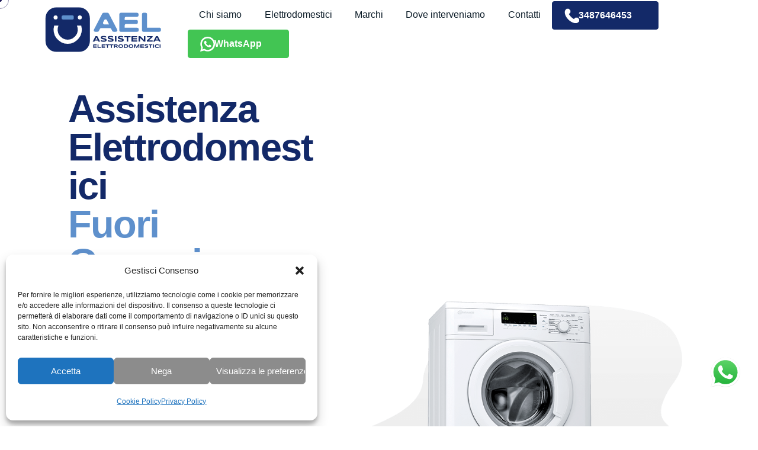

--- FILE ---
content_type: text/html; charset=UTF-8
request_url: https://assistenza-ael.it/assistenza-bauknecht-reggio-emilia/
body_size: 27317
content:
<!DOCTYPE html>
<html lang="it-IT">
<head>
	<meta charset="UTF-8">
	<meta name="viewport" content="width=device-width, initial-scale=1.0, maximum-scale=1, user-scalable=no">

	<meta name='robots' content='index, follow, max-image-preview:large, max-snippet:-1, max-video-preview:-1' />
	<style>img:is([sizes="auto" i], [sizes^="auto," i]) { contain-intrinsic-size: 3000px 1500px }</style>
	
	<!-- This site is optimized with the Yoast SEO plugin v26.8 - https://yoast.com/product/yoast-seo-wordpress/ -->
	<title>Centro Assistenza elettrodomestici Bauknecht Reggio Emilia – AEL</title>
	<meta name="description" content="Centro assistenza elettrodomestici Bauknecht a Reggio Emilia e rivenditore ufficiale ricambi originali (dal 1969). Uscita in poche ore. Vedi recensioni. Soddisfazione garantita." />
	<link rel="canonical" href="https://assistenza-ael.it/assistenza-bauknecht-reggio-emilia/" />
	<meta property="og:locale" content="it_IT" />
	<meta property="og:type" content="article" />
	<meta property="og:title" content="Centro Assistenza elettrodomestici Bauknecht Reggio Emilia – AEL" />
	<meta property="og:description" content="Centro assistenza elettrodomestici Bauknecht a Reggio Emilia e rivenditore ufficiale ricambi originali (dal 1969). Uscita in poche ore. Vedi recensioni. Soddisfazione garantita." />
	<meta property="og:url" content="https://assistenza-ael.it/assistenza-bauknecht-reggio-emilia/" />
	<meta property="og:site_name" content="Assistenza Ael" />
	<meta name="twitter:card" content="summary_large_image" />
	<meta name="twitter:label1" content="Tempo di lettura stimato" />
	<meta name="twitter:data1" content="8 minuti" />
	<script type="application/ld+json" class="yoast-schema-graph">{"@context":"https://schema.org","@graph":[{"@type":"WebPage","@id":"https://assistenza-ael.it/assistenza-bauknecht-reggio-emilia/","url":"https://assistenza-ael.it/assistenza-bauknecht-reggio-emilia/","name":"Centro Assistenza elettrodomestici Bauknecht Reggio Emilia – AEL","isPartOf":{"@id":"https://assistenza-ael.it/#website"},"datePublished":"2021-03-18T09:40:30+00:00","description":"Centro assistenza elettrodomestici Bauknecht a Reggio Emilia e rivenditore ufficiale ricambi originali (dal 1969). Uscita in poche ore. Vedi recensioni. Soddisfazione garantita.","breadcrumb":{"@id":"https://assistenza-ael.it/assistenza-bauknecht-reggio-emilia/#breadcrumb"},"inLanguage":"it-IT","potentialAction":[{"@type":"ReadAction","target":["https://assistenza-ael.it/assistenza-bauknecht-reggio-emilia/"]}]},{"@type":"BreadcrumbList","@id":"https://assistenza-ael.it/assistenza-bauknecht-reggio-emilia/#breadcrumb","itemListElement":[{"@type":"ListItem","position":1,"name":"Home","item":"https://assistenza-ael.it/"},{"@type":"ListItem","position":2,"name":"Assistenza Bauknecht Reggio Emilia"}]},{"@type":"WebSite","@id":"https://assistenza-ael.it/#website","url":"https://assistenza-ael.it/","name":"Assistenza Ael","description":"Assistenza elettrodomestici","potentialAction":[{"@type":"SearchAction","target":{"@type":"EntryPoint","urlTemplate":"https://assistenza-ael.it/?s={search_term_string}"},"query-input":{"@type":"PropertyValueSpecification","valueRequired":true,"valueName":"search_term_string"}}],"inLanguage":"it-IT"}]}</script>
	<!-- / Yoast SEO plugin. -->


<link rel="alternate" type="application/rss+xml" title="Assistenza Ael &raquo; Feed" href="https://assistenza-ael.it/feed/" />
<link rel="alternate" type="application/rss+xml" title="Assistenza Ael &raquo; Feed dei commenti" href="https://assistenza-ael.it/comments/feed/" />
<script type="text/javascript">
/* <![CDATA[ */
window._wpemojiSettings = {"baseUrl":"https:\/\/s.w.org\/images\/core\/emoji\/16.0.1\/72x72\/","ext":".png","svgUrl":"https:\/\/s.w.org\/images\/core\/emoji\/16.0.1\/svg\/","svgExt":".svg","source":{"concatemoji":"https:\/\/assistenza-ael.it\/wp-includes\/js\/wp-emoji-release.min.js?ver=6.8.3"}};
/*! This file is auto-generated */
!function(s,n){var o,i,e;function c(e){try{var t={supportTests:e,timestamp:(new Date).valueOf()};sessionStorage.setItem(o,JSON.stringify(t))}catch(e){}}function p(e,t,n){e.clearRect(0,0,e.canvas.width,e.canvas.height),e.fillText(t,0,0);var t=new Uint32Array(e.getImageData(0,0,e.canvas.width,e.canvas.height).data),a=(e.clearRect(0,0,e.canvas.width,e.canvas.height),e.fillText(n,0,0),new Uint32Array(e.getImageData(0,0,e.canvas.width,e.canvas.height).data));return t.every(function(e,t){return e===a[t]})}function u(e,t){e.clearRect(0,0,e.canvas.width,e.canvas.height),e.fillText(t,0,0);for(var n=e.getImageData(16,16,1,1),a=0;a<n.data.length;a++)if(0!==n.data[a])return!1;return!0}function f(e,t,n,a){switch(t){case"flag":return n(e,"\ud83c\udff3\ufe0f\u200d\u26a7\ufe0f","\ud83c\udff3\ufe0f\u200b\u26a7\ufe0f")?!1:!n(e,"\ud83c\udde8\ud83c\uddf6","\ud83c\udde8\u200b\ud83c\uddf6")&&!n(e,"\ud83c\udff4\udb40\udc67\udb40\udc62\udb40\udc65\udb40\udc6e\udb40\udc67\udb40\udc7f","\ud83c\udff4\u200b\udb40\udc67\u200b\udb40\udc62\u200b\udb40\udc65\u200b\udb40\udc6e\u200b\udb40\udc67\u200b\udb40\udc7f");case"emoji":return!a(e,"\ud83e\udedf")}return!1}function g(e,t,n,a){var r="undefined"!=typeof WorkerGlobalScope&&self instanceof WorkerGlobalScope?new OffscreenCanvas(300,150):s.createElement("canvas"),o=r.getContext("2d",{willReadFrequently:!0}),i=(o.textBaseline="top",o.font="600 32px Arial",{});return e.forEach(function(e){i[e]=t(o,e,n,a)}),i}function t(e){var t=s.createElement("script");t.src=e,t.defer=!0,s.head.appendChild(t)}"undefined"!=typeof Promise&&(o="wpEmojiSettingsSupports",i=["flag","emoji"],n.supports={everything:!0,everythingExceptFlag:!0},e=new Promise(function(e){s.addEventListener("DOMContentLoaded",e,{once:!0})}),new Promise(function(t){var n=function(){try{var e=JSON.parse(sessionStorage.getItem(o));if("object"==typeof e&&"number"==typeof e.timestamp&&(new Date).valueOf()<e.timestamp+604800&&"object"==typeof e.supportTests)return e.supportTests}catch(e){}return null}();if(!n){if("undefined"!=typeof Worker&&"undefined"!=typeof OffscreenCanvas&&"undefined"!=typeof URL&&URL.createObjectURL&&"undefined"!=typeof Blob)try{var e="postMessage("+g.toString()+"("+[JSON.stringify(i),f.toString(),p.toString(),u.toString()].join(",")+"));",a=new Blob([e],{type:"text/javascript"}),r=new Worker(URL.createObjectURL(a),{name:"wpTestEmojiSupports"});return void(r.onmessage=function(e){c(n=e.data),r.terminate(),t(n)})}catch(e){}c(n=g(i,f,p,u))}t(n)}).then(function(e){for(var t in e)n.supports[t]=e[t],n.supports.everything=n.supports.everything&&n.supports[t],"flag"!==t&&(n.supports.everythingExceptFlag=n.supports.everythingExceptFlag&&n.supports[t]);n.supports.everythingExceptFlag=n.supports.everythingExceptFlag&&!n.supports.flag,n.DOMReady=!1,n.readyCallback=function(){n.DOMReady=!0}}).then(function(){return e}).then(function(){var e;n.supports.everything||(n.readyCallback(),(e=n.source||{}).concatemoji?t(e.concatemoji):e.wpemoji&&e.twemoji&&(t(e.twemoji),t(e.wpemoji)))}))}((window,document),window._wpemojiSettings);
/* ]]> */
</script>
<link rel='stylesheet' id='ht_ctc_main_css-css' href='https://assistenza-ael.it/wp-content/plugins/click-to-chat-for-whatsapp/new/inc/assets/css/main.css?ver=4.36' type='text/css' media='all' />
<style id='wp-emoji-styles-inline-css' type='text/css'>

	img.wp-smiley, img.emoji {
		display: inline !important;
		border: none !important;
		box-shadow: none !important;
		height: 1em !important;
		width: 1em !important;
		margin: 0 0.07em !important;
		vertical-align: -0.1em !important;
		background: none !important;
		padding: 0 !important;
	}
</style>
<link rel='stylesheet' id='wp-block-library-css' href='https://assistenza-ael.it/wp-includes/css/dist/block-library/style.min.css?ver=6.8.3' type='text/css' media='all' />
<style id='wp-block-library-theme-inline-css' type='text/css'>
.wp-block-audio :where(figcaption){color:#555;font-size:13px;text-align:center}.is-dark-theme .wp-block-audio :where(figcaption){color:#ffffffa6}.wp-block-audio{margin:0 0 1em}.wp-block-code{border:1px solid #ccc;border-radius:4px;font-family:Menlo,Consolas,monaco,monospace;padding:.8em 1em}.wp-block-embed :where(figcaption){color:#555;font-size:13px;text-align:center}.is-dark-theme .wp-block-embed :where(figcaption){color:#ffffffa6}.wp-block-embed{margin:0 0 1em}.blocks-gallery-caption{color:#555;font-size:13px;text-align:center}.is-dark-theme .blocks-gallery-caption{color:#ffffffa6}:root :where(.wp-block-image figcaption){color:#555;font-size:13px;text-align:center}.is-dark-theme :root :where(.wp-block-image figcaption){color:#ffffffa6}.wp-block-image{margin:0 0 1em}.wp-block-pullquote{border-bottom:4px solid;border-top:4px solid;color:currentColor;margin-bottom:1.75em}.wp-block-pullquote cite,.wp-block-pullquote footer,.wp-block-pullquote__citation{color:currentColor;font-size:.8125em;font-style:normal;text-transform:uppercase}.wp-block-quote{border-left:.25em solid;margin:0 0 1.75em;padding-left:1em}.wp-block-quote cite,.wp-block-quote footer{color:currentColor;font-size:.8125em;font-style:normal;position:relative}.wp-block-quote:where(.has-text-align-right){border-left:none;border-right:.25em solid;padding-left:0;padding-right:1em}.wp-block-quote:where(.has-text-align-center){border:none;padding-left:0}.wp-block-quote.is-large,.wp-block-quote.is-style-large,.wp-block-quote:where(.is-style-plain){border:none}.wp-block-search .wp-block-search__label{font-weight:700}.wp-block-search__button{border:1px solid #ccc;padding:.375em .625em}:where(.wp-block-group.has-background){padding:1.25em 2.375em}.wp-block-separator.has-css-opacity{opacity:.4}.wp-block-separator{border:none;border-bottom:2px solid;margin-left:auto;margin-right:auto}.wp-block-separator.has-alpha-channel-opacity{opacity:1}.wp-block-separator:not(.is-style-wide):not(.is-style-dots){width:100px}.wp-block-separator.has-background:not(.is-style-dots){border-bottom:none;height:1px}.wp-block-separator.has-background:not(.is-style-wide):not(.is-style-dots){height:2px}.wp-block-table{margin:0 0 1em}.wp-block-table td,.wp-block-table th{word-break:normal}.wp-block-table :where(figcaption){color:#555;font-size:13px;text-align:center}.is-dark-theme .wp-block-table :where(figcaption){color:#ffffffa6}.wp-block-video :where(figcaption){color:#555;font-size:13px;text-align:center}.is-dark-theme .wp-block-video :where(figcaption){color:#ffffffa6}.wp-block-video{margin:0 0 1em}:root :where(.wp-block-template-part.has-background){margin-bottom:0;margin-top:0;padding:1.25em 2.375em}
</style>
<style id='classic-theme-styles-inline-css' type='text/css'>
/*! This file is auto-generated */
.wp-block-button__link{color:#fff;background-color:#32373c;border-radius:9999px;box-shadow:none;text-decoration:none;padding:calc(.667em + 2px) calc(1.333em + 2px);font-size:1.125em}.wp-block-file__button{background:#32373c;color:#fff;text-decoration:none}
</style>
<style id='global-styles-inline-css' type='text/css'>
:root{--wp--preset--aspect-ratio--square: 1;--wp--preset--aspect-ratio--4-3: 4/3;--wp--preset--aspect-ratio--3-4: 3/4;--wp--preset--aspect-ratio--3-2: 3/2;--wp--preset--aspect-ratio--2-3: 2/3;--wp--preset--aspect-ratio--16-9: 16/9;--wp--preset--aspect-ratio--9-16: 9/16;--wp--preset--color--black: #000000;--wp--preset--color--cyan-bluish-gray: #abb8c3;--wp--preset--color--white: #ffffff;--wp--preset--color--pale-pink: #f78da7;--wp--preset--color--vivid-red: #cf2e2e;--wp--preset--color--luminous-vivid-orange: #ff6900;--wp--preset--color--luminous-vivid-amber: #fcb900;--wp--preset--color--light-green-cyan: #7bdcb5;--wp--preset--color--vivid-green-cyan: #00d084;--wp--preset--color--pale-cyan-blue: #8ed1fc;--wp--preset--color--vivid-cyan-blue: #0693e3;--wp--preset--color--vivid-purple: #9b51e0;--wp--preset--color--brand-color: #132968;--wp--preset--color--beige-dark: #A1824F;--wp--preset--color--dark-strong: #24262B;--wp--preset--color--dark-light: #32353C;--wp--preset--color--grey-strong: #838998;--wp--preset--gradient--vivid-cyan-blue-to-vivid-purple: linear-gradient(135deg,rgba(6,147,227,1) 0%,rgb(155,81,224) 100%);--wp--preset--gradient--light-green-cyan-to-vivid-green-cyan: linear-gradient(135deg,rgb(122,220,180) 0%,rgb(0,208,130) 100%);--wp--preset--gradient--luminous-vivid-amber-to-luminous-vivid-orange: linear-gradient(135deg,rgba(252,185,0,1) 0%,rgba(255,105,0,1) 100%);--wp--preset--gradient--luminous-vivid-orange-to-vivid-red: linear-gradient(135deg,rgba(255,105,0,1) 0%,rgb(207,46,46) 100%);--wp--preset--gradient--very-light-gray-to-cyan-bluish-gray: linear-gradient(135deg,rgb(238,238,238) 0%,rgb(169,184,195) 100%);--wp--preset--gradient--cool-to-warm-spectrum: linear-gradient(135deg,rgb(74,234,220) 0%,rgb(151,120,209) 20%,rgb(207,42,186) 40%,rgb(238,44,130) 60%,rgb(251,105,98) 80%,rgb(254,248,76) 100%);--wp--preset--gradient--blush-light-purple: linear-gradient(135deg,rgb(255,206,236) 0%,rgb(152,150,240) 100%);--wp--preset--gradient--blush-bordeaux: linear-gradient(135deg,rgb(254,205,165) 0%,rgb(254,45,45) 50%,rgb(107,0,62) 100%);--wp--preset--gradient--luminous-dusk: linear-gradient(135deg,rgb(255,203,112) 0%,rgb(199,81,192) 50%,rgb(65,88,208) 100%);--wp--preset--gradient--pale-ocean: linear-gradient(135deg,rgb(255,245,203) 0%,rgb(182,227,212) 50%,rgb(51,167,181) 100%);--wp--preset--gradient--electric-grass: linear-gradient(135deg,rgb(202,248,128) 0%,rgb(113,206,126) 100%);--wp--preset--gradient--midnight: linear-gradient(135deg,rgb(2,3,129) 0%,rgb(40,116,252) 100%);--wp--preset--font-size--small: 14px;--wp--preset--font-size--medium: 20px;--wp--preset--font-size--large: 17px;--wp--preset--font-size--x-large: 42px;--wp--preset--font-size--extra-small: 13px;--wp--preset--font-size--normal: 15px;--wp--preset--font-size--larger: 20px;--wp--preset--spacing--20: 0.44rem;--wp--preset--spacing--30: 0.67rem;--wp--preset--spacing--40: 1rem;--wp--preset--spacing--50: 1.5rem;--wp--preset--spacing--60: 2.25rem;--wp--preset--spacing--70: 3.38rem;--wp--preset--spacing--80: 5.06rem;--wp--preset--shadow--natural: 6px 6px 9px rgba(0, 0, 0, 0.2);--wp--preset--shadow--deep: 12px 12px 50px rgba(0, 0, 0, 0.4);--wp--preset--shadow--sharp: 6px 6px 0px rgba(0, 0, 0, 0.2);--wp--preset--shadow--outlined: 6px 6px 0px -3px rgba(255, 255, 255, 1), 6px 6px rgba(0, 0, 0, 1);--wp--preset--shadow--crisp: 6px 6px 0px rgba(0, 0, 0, 1);}:where(.is-layout-flex){gap: 0.5em;}:where(.is-layout-grid){gap: 0.5em;}body .is-layout-flex{display: flex;}.is-layout-flex{flex-wrap: wrap;align-items: center;}.is-layout-flex > :is(*, div){margin: 0;}body .is-layout-grid{display: grid;}.is-layout-grid > :is(*, div){margin: 0;}:where(.wp-block-columns.is-layout-flex){gap: 2em;}:where(.wp-block-columns.is-layout-grid){gap: 2em;}:where(.wp-block-post-template.is-layout-flex){gap: 1.25em;}:where(.wp-block-post-template.is-layout-grid){gap: 1.25em;}.has-black-color{color: var(--wp--preset--color--black) !important;}.has-cyan-bluish-gray-color{color: var(--wp--preset--color--cyan-bluish-gray) !important;}.has-white-color{color: var(--wp--preset--color--white) !important;}.has-pale-pink-color{color: var(--wp--preset--color--pale-pink) !important;}.has-vivid-red-color{color: var(--wp--preset--color--vivid-red) !important;}.has-luminous-vivid-orange-color{color: var(--wp--preset--color--luminous-vivid-orange) !important;}.has-luminous-vivid-amber-color{color: var(--wp--preset--color--luminous-vivid-amber) !important;}.has-light-green-cyan-color{color: var(--wp--preset--color--light-green-cyan) !important;}.has-vivid-green-cyan-color{color: var(--wp--preset--color--vivid-green-cyan) !important;}.has-pale-cyan-blue-color{color: var(--wp--preset--color--pale-cyan-blue) !important;}.has-vivid-cyan-blue-color{color: var(--wp--preset--color--vivid-cyan-blue) !important;}.has-vivid-purple-color{color: var(--wp--preset--color--vivid-purple) !important;}.has-black-background-color{background-color: var(--wp--preset--color--black) !important;}.has-cyan-bluish-gray-background-color{background-color: var(--wp--preset--color--cyan-bluish-gray) !important;}.has-white-background-color{background-color: var(--wp--preset--color--white) !important;}.has-pale-pink-background-color{background-color: var(--wp--preset--color--pale-pink) !important;}.has-vivid-red-background-color{background-color: var(--wp--preset--color--vivid-red) !important;}.has-luminous-vivid-orange-background-color{background-color: var(--wp--preset--color--luminous-vivid-orange) !important;}.has-luminous-vivid-amber-background-color{background-color: var(--wp--preset--color--luminous-vivid-amber) !important;}.has-light-green-cyan-background-color{background-color: var(--wp--preset--color--light-green-cyan) !important;}.has-vivid-green-cyan-background-color{background-color: var(--wp--preset--color--vivid-green-cyan) !important;}.has-pale-cyan-blue-background-color{background-color: var(--wp--preset--color--pale-cyan-blue) !important;}.has-vivid-cyan-blue-background-color{background-color: var(--wp--preset--color--vivid-cyan-blue) !important;}.has-vivid-purple-background-color{background-color: var(--wp--preset--color--vivid-purple) !important;}.has-black-border-color{border-color: var(--wp--preset--color--black) !important;}.has-cyan-bluish-gray-border-color{border-color: var(--wp--preset--color--cyan-bluish-gray) !important;}.has-white-border-color{border-color: var(--wp--preset--color--white) !important;}.has-pale-pink-border-color{border-color: var(--wp--preset--color--pale-pink) !important;}.has-vivid-red-border-color{border-color: var(--wp--preset--color--vivid-red) !important;}.has-luminous-vivid-orange-border-color{border-color: var(--wp--preset--color--luminous-vivid-orange) !important;}.has-luminous-vivid-amber-border-color{border-color: var(--wp--preset--color--luminous-vivid-amber) !important;}.has-light-green-cyan-border-color{border-color: var(--wp--preset--color--light-green-cyan) !important;}.has-vivid-green-cyan-border-color{border-color: var(--wp--preset--color--vivid-green-cyan) !important;}.has-pale-cyan-blue-border-color{border-color: var(--wp--preset--color--pale-cyan-blue) !important;}.has-vivid-cyan-blue-border-color{border-color: var(--wp--preset--color--vivid-cyan-blue) !important;}.has-vivid-purple-border-color{border-color: var(--wp--preset--color--vivid-purple) !important;}.has-vivid-cyan-blue-to-vivid-purple-gradient-background{background: var(--wp--preset--gradient--vivid-cyan-blue-to-vivid-purple) !important;}.has-light-green-cyan-to-vivid-green-cyan-gradient-background{background: var(--wp--preset--gradient--light-green-cyan-to-vivid-green-cyan) !important;}.has-luminous-vivid-amber-to-luminous-vivid-orange-gradient-background{background: var(--wp--preset--gradient--luminous-vivid-amber-to-luminous-vivid-orange) !important;}.has-luminous-vivid-orange-to-vivid-red-gradient-background{background: var(--wp--preset--gradient--luminous-vivid-orange-to-vivid-red) !important;}.has-very-light-gray-to-cyan-bluish-gray-gradient-background{background: var(--wp--preset--gradient--very-light-gray-to-cyan-bluish-gray) !important;}.has-cool-to-warm-spectrum-gradient-background{background: var(--wp--preset--gradient--cool-to-warm-spectrum) !important;}.has-blush-light-purple-gradient-background{background: var(--wp--preset--gradient--blush-light-purple) !important;}.has-blush-bordeaux-gradient-background{background: var(--wp--preset--gradient--blush-bordeaux) !important;}.has-luminous-dusk-gradient-background{background: var(--wp--preset--gradient--luminous-dusk) !important;}.has-pale-ocean-gradient-background{background: var(--wp--preset--gradient--pale-ocean) !important;}.has-electric-grass-gradient-background{background: var(--wp--preset--gradient--electric-grass) !important;}.has-midnight-gradient-background{background: var(--wp--preset--gradient--midnight) !important;}.has-small-font-size{font-size: var(--wp--preset--font-size--small) !important;}.has-medium-font-size{font-size: var(--wp--preset--font-size--medium) !important;}.has-large-font-size{font-size: var(--wp--preset--font-size--large) !important;}.has-x-large-font-size{font-size: var(--wp--preset--font-size--x-large) !important;}
:where(.wp-block-post-template.is-layout-flex){gap: 1.25em;}:where(.wp-block-post-template.is-layout-grid){gap: 1.25em;}
:where(.wp-block-columns.is-layout-flex){gap: 2em;}:where(.wp-block-columns.is-layout-grid){gap: 2em;}
:root :where(.wp-block-pullquote){font-size: 1.5em;line-height: 1.6;}
</style>
<link rel='stylesheet' id='contact-form-7-css' href='https://assistenza-ael.it/wp-content/plugins/contact-form-7/includes/css/styles.css?ver=6.1.4' type='text/css' media='all' />
<link rel='stylesheet' id='rs-plugin-settings-css' href='https://assistenza-ael.it/wp-content/plugins/slider-revolution/public/assets/css/rs6.css?ver=6.3.4' type='text/css' media='all' />
<style id='rs-plugin-settings-inline-css' type='text/css'>
#rs-demo-id {}
</style>
<link rel='stylesheet' id='cmplz-general-css' href='https://assistenza-ael.it/wp-content/plugins/complianz-gdpr/assets/css/cookieblocker.min.css?ver=1766991453' type='text/css' media='all' />
<link rel='stylesheet' id='parent-style-css' href='https://assistenza-ael.it/wp-content/themes/ohio/style.css?ver=6.8.3' type='text/css' media='all' />
<link rel='stylesheet' id='ohio-style-css' href='https://assistenza-ael.it/wp-content/themes/ohio-child/style.css?ver=2.3.1' type='text/css' media='all' />
<style id='ohio-style-inline-css' type='text/css'>
.brand-color,.brand-color-i,.brand-color-hover-i:hover,.brand-color-hover:hover,.has-brand-color-color,.is-style-outline .has-brand-color-color,a:hover,.blog-grid:not(.blog-grid-type-2):not(.blog-grid-type-4):hover h3 a,.portfolio-item.grid-2:hover h4.title,.fullscreen-nav li a:hover,.socialbar.inline a:hover,.gallery .expand .ion:hover,.close .ion:hover,.accordionItem_title:hover,.tab .tabNav_link:hover,.widget .socialbar a:hover,.social-bar .socialbar a:hover,.share-bar .links a:hover,.widget_shopping_cart_content .buttons a.button:first-child:hover,span.page-numbers.current,a.page-numbers:hover,.main-nav .nav-item.active-main-item > .menu-link,.comment-content a,.page-headline .subtitle b:before,nav.pagination li .page-numbers.active,#mega-menu-wrap > ul .sub-menu > li > a:hover,#mega-menu-wrap > ul .sub-sub-menu > li > a:hover,#mega-menu-wrap > ul > .current-menu-ancestor > a,#mega-menu-wrap > ul .sub-menu:not(.sub-menu-wide) .current-menu-ancestor > a,#mega-menu-wrap > ul .current-menu-item > a,#fullscreen-mega-menu-wrap > ul .current-menu-ancestor > a,#fullscreen-mega-menu-wrap > ul .current-menu-item > a,.woocommerce .woo-my-nav li.is-active a,.portfolio-sorting li a.active,.widget_nav_menu .current-menu-item > a,.widget_pages .current-menu-item > a,.portfolio-item-fullscreen .portfolio-details-date:before,.btn.btn-link:hover,.blog-grid-content .category-holder:after,.clb-page-headline .post-meta-estimate:before,.comments-area .comment-date-and-time:after,.post .entry-content a:not(.wp-block-button__link),.project-page-content .date:before,.pagination li .btn.active,.pagination li .btn.current,.pagination li .page-numbers.active,.pagination li .page-numbers.current,.category-holder:not(.no-divider):after,.inline-divider:after,.clb-hamburger-nav .menu .nav-item:hover > a.menu-link .ion,.clb-hamburger-nav .menu .nav-item .visible > a.menu-link .ion,.clb-hamburger-nav .menu .nav-item.active > a.menu-link .ion,.clb-hamburger-nav .menu .sub-nav-item:hover > a.menu-link .ion,.clb-hamburger-nav .menu .sub-nav-item .visible > a.menu-link .ion,.clb-hamburger-nav .menu .sub-nav-item.active > a.menu-link .ion,.widgets a,.widgets a *:not(.fab),.pricing:hover .pricing_price_title,.btn-link:focus, a.btn-link:focus,.btn-link:active, a.btn-link:active,.pricing_list_item .ion,a.highlighted,.woocommerce .woocommerce-privacy-policy-text a,.blog-grid-type-6 .category-holder a.category{color:#132968;}.brand-border-color,.brand-border-color-hover,.has-brand-color-background-color,.is-style-outline .has-brand-color-color,.wp-block-button__link:hover,.custom-cursor .circle-cursor--outer,.btn-brand, .btn:not(.btn-link):hover,.btn-brand:active, .btn:not(.btn-link):active,.btn-brand:focus, .btn:not(.btn-link):focus,a.button:hover,button.button:hover,.pricing:hover .btn.btn-brand{border-color:#132968;}.brand-bg-color,.brand-bg-color-after,.brand-bg-color-before,.brand-bg-color-hover,.brand-bg-color-i,.brand-bg-color-hover-i,.btn-brand:not(.btn-outline),.has-brand-color-background-color,a.brand-bg-color,.wp-block-button__link:hover,.widget_price_filter .ui-slider-range,.widget_price_filter .ui-slider-handle:after,.main-nav .nav-item:before,.main-nav .nav-item.current-menu-item:before,.widget_calendar caption,.tag:not(.tag-portfolio):hover,.page-headline .tags .tag,.radio input:checked + .input:after,.menu-list-details .tag,.custom-cursor .circle-cursor--inner,.custom-cursor .circle-cursor--inner.cursor-link-hover,.btn-round:before,.btn:not(.btn-link):hover,.btn:not(.btn-link):active,.btn:not(.btn-link):focus,button.button:not(.btn-link):hover,a.button:not(.btn-link):hover,.btn.btn-flat:hover,.btn.btn-flat:focus,.btn.btn-outline:hover,nav.pagination li .btn.active:hover,.tag:not(body):hover,.tag-cloud-link:hover,.pricing_price_time:hover,.pricing:hover .btn.btn-brand{background-color:#132968;}.site-header,.site-footer .page-container + .site-info .wrap,.woo_c-product .woo_c-product-details-variations,.widget_shopping_cart_content .total,.portfolio-project .project-meta li,.widget_shopping_cart_content .mini_cart_item{border-color:#132968;}.site-header{border:none;}.site-header.header-fixed{border:none;}#masthead .btn-optional{background-color:#0c1c28;border-color:#0c1c28;}.clb-page-headline::after{background-color:transparent;}.header-wrap.page-container{max-width:1920px}.site-footer .page-container{max-width:1600px}.blog-grid-type-4:not(.without-media),.blog-grid.boxed:not(.blog-grid-type-2):not(.blog-grid-type-6) .blog-grid-content,.blog-grid-type-6.boxed{background-color:rgba(255,255,255,0.75);}.clb-subscribe-img{background-image:url('https://assistenza-ael.it/wp-content/uploads/2019/11/oh__img9.jpg');background-size:cover;background-position:center center;background-repeat:no-repeat;}body.custom-cursor .circle-cursor--inner,body.custom-cursor .circle-cursor--inner.cursor-link-hover{background-color:#1f1b5a;}body.custom-cursor .circle-cursor--outer,body.custom-cursor .circle-cursor--outer.cursor-link-hover{border-color:#1f1b5a;}.site-footer{background-color:#ffffff;color:rgba(40,55,66,0.8);}.site-footer,.site-footer .widgets a,.site-footer .btn-flat{color:rgba(40,55,66,0.8);}.site-footer .widget-title{color:rgba(40,55,66,0.4);}body{color:#0c1c28;}{}h1,h2,h3,h4,h5,h6,.box-count,.font-titles,.fullscreen-nav .menu-link,.clb-hamburger-nav .menu .nav-item a,.site-header.mobile-header .main-nav .nav-item,.btn, .button, a.button, input[type="submit"], a.btn-link,.widget_shopping_cart_content .mini-cart-description .mini-cart-item-title > a,.woo-c_product_name > a:not(.woo-c_product_category),.socialbar.inline a,.vc_row .vc-bg-side-text,.counter-box-count{color:#0c1c28;}.countdown-box .box-time .box-count,.chart-box-pie-content{color:#0c1c28;}.countdown-box .box-time .box-count,.chart-box-pie-content{color:#0c1c28;}.countdown-box .box-time .box-count,.chart-box-pie-content{}.portfolio-item h4,.portfolio-item h4.title,.portfolio-item h4 a,.portfolio-item-2 h4,.portfolio-item-2 h4.title,.portfolio-item-2 h4 a{color:#0c1c28;font-size:inherit;line-height:inherit;}.blog-item h3.title{color:#0c1c28;line-height:initial;}.blog-item h3.title a{font-size:initial;}.portfolio-item-2 h4{}@media screen and (max-width: 1440px) { h1 { font-size:65px; } } @media screen and (max-width: 1024px) { h1 { font-size:55px; } } @media screen and (max-width: 768px) { h1 { font-size:46px; } }p.subtitle,.subtitle-font,.heading .subtitle{color:rgba(12,28,40,0.8);}{color:rgba(12,28,40,0.8);}.portfolio-item .subtitle-font,.woocommerce ul.products li.product .subtitle-font.category,.woocommerce ul.products li.product .subtitle-font.category > a{color:rgba(12,28,40,0.8);font-size:inherit;line-height:inherit;}.contact-form.classic input::-webkit-input-placeholder,.contact-form.classic textarea::-webkit-input-placeholder,input.classic::-webkit-input-placeholder,input.classic::-moz-placeholder{color:rgba(12,28,40,0.8);}.contact-form.classic input::-moz-placeholder,.contact-form.classic textarea::-moz-placeholder{color:rgba(12,28,40,0.8);}input.classic:-ms-input-placeholder,.contact-form.classic input:-ms-input-placeholder,.contact-form.classic textarea:-ms-input-placeholder{color:rgba(12,28,40,0.8);}.vc_row.clb__hero_screen {background-position: 100% 55% !important;background-size: 55% !important;}@media screen and (min-width: 769px) and (max-width: 1024px) {.vc_row.clb__hero_screen {background-position: -15% -35% !important;background-size: 250% !important;}}.clb_custom_tabs .tabItems_item > .vc_row > .wpb_column {padding: 0 20px;}@media screen and (min-width: 769px) {.clb__contact-section {position: absolute !important;right: 50px;left: 50px;height: 60vh;transform: translateY(-100%);display: flex;align-items: center;}} @media screen and (min-width:1025px){.site-header .site-branding .logo img, .site-header .site-branding .mobile-logo img, .site-header .site-branding .fixed-mobile-logo img, .site-header .site-branding .for-onepage img{max-height:80px;}} @media screen and (min-width:769px) and (max-width:1024px){} @media screen and (max-width:768px){}
</style>
<link rel='stylesheet' id='js_composer_front-css' href='https://assistenza-ael.it/wp-content/plugins/js_composer/assets/css/js_composer.min.css?ver=6.4.2' type='text/css' media='all' />
<script type="text/javascript" src="https://assistenza-ael.it/wp-includes/js/jquery/jquery.min.js?ver=3.7.1" id="jquery-core-js"></script>
<script type="text/javascript" src="https://assistenza-ael.it/wp-includes/js/jquery/jquery-migrate.min.js?ver=3.4.1" id="jquery-migrate-js"></script>
<script type="text/javascript" src="https://assistenza-ael.it/wp-content/plugins/slider-revolution/public/assets/js/rbtools.min.js?ver=6.3.4" id="tp-tools-js"></script>
<script type="text/javascript" src="https://assistenza-ael.it/wp-content/plugins/slider-revolution/public/assets/js/rs6.min.js?ver=6.3.4" id="revmin-js"></script>
<link rel="EditURI" type="application/rsd+xml" title="RSD" href="https://assistenza-ael.it/xmlrpc.php?rsd" />
<meta name="generator" content="WordPress 6.8.3" />
<link rel='shortlink' href='https://assistenza-ael.it/?p=22191' />
<link rel="alternate" title="oEmbed (JSON)" type="application/json+oembed" href="https://assistenza-ael.it/wp-json/oembed/1.0/embed?url=https%3A%2F%2Fassistenza-ael.it%2Fassistenza-bauknecht-reggio-emilia%2F" />
<link rel="alternate" title="oEmbed (XML)" type="text/xml+oembed" href="https://assistenza-ael.it/wp-json/oembed/1.0/embed?url=https%3A%2F%2Fassistenza-ael.it%2Fassistenza-bauknecht-reggio-emilia%2F&#038;format=xml" />
<meta name="ti-site-data" content="[base64]" />			<style>.cmplz-hidden {
					display: none !important;
				}</style><style type="text/css">.recentcomments a{display:inline !important;padding:0 !important;margin:0 !important;}</style><meta name="generator" content="Powered by WPBakery Page Builder - drag and drop page builder for WordPress."/>
<meta name="generator" content="Powered by Slider Revolution 6.3.4 - responsive, Mobile-Friendly Slider Plugin for WordPress with comfortable drag and drop interface." />
<link rel="icon" href="https://assistenza-ael.it/wp-content/uploads/2020/12/cropped-favicon-assistenza-ael-32x32.png" sizes="32x32" />
<link rel="icon" href="https://assistenza-ael.it/wp-content/uploads/2020/12/cropped-favicon-assistenza-ael-192x192.png" sizes="192x192" />
<link rel="apple-touch-icon" href="https://assistenza-ael.it/wp-content/uploads/2020/12/cropped-favicon-assistenza-ael-180x180.png" />
<meta name="msapplication-TileImage" content="https://assistenza-ael.it/wp-content/uploads/2020/12/cropped-favicon-assistenza-ael-270x270.png" />
<script type="text/javascript">function setREVStartSize(e){
			//window.requestAnimationFrame(function() {				 
				window.RSIW = window.RSIW===undefined ? window.innerWidth : window.RSIW;	
				window.RSIH = window.RSIH===undefined ? window.innerHeight : window.RSIH;	
				try {								
					var pw = document.getElementById(e.c).parentNode.offsetWidth,
						newh;
					pw = pw===0 || isNaN(pw) ? window.RSIW : pw;
					e.tabw = e.tabw===undefined ? 0 : parseInt(e.tabw);
					e.thumbw = e.thumbw===undefined ? 0 : parseInt(e.thumbw);
					e.tabh = e.tabh===undefined ? 0 : parseInt(e.tabh);
					e.thumbh = e.thumbh===undefined ? 0 : parseInt(e.thumbh);
					e.tabhide = e.tabhide===undefined ? 0 : parseInt(e.tabhide);
					e.thumbhide = e.thumbhide===undefined ? 0 : parseInt(e.thumbhide);
					e.mh = e.mh===undefined || e.mh=="" || e.mh==="auto" ? 0 : parseInt(e.mh,0);		
					if(e.layout==="fullscreen" || e.l==="fullscreen") 						
						newh = Math.max(e.mh,window.RSIH);					
					else{					
						e.gw = Array.isArray(e.gw) ? e.gw : [e.gw];
						for (var i in e.rl) if (e.gw[i]===undefined || e.gw[i]===0) e.gw[i] = e.gw[i-1];					
						e.gh = e.el===undefined || e.el==="" || (Array.isArray(e.el) && e.el.length==0)? e.gh : e.el;
						e.gh = Array.isArray(e.gh) ? e.gh : [e.gh];
						for (var i in e.rl) if (e.gh[i]===undefined || e.gh[i]===0) e.gh[i] = e.gh[i-1];
											
						var nl = new Array(e.rl.length),
							ix = 0,						
							sl;					
						e.tabw = e.tabhide>=pw ? 0 : e.tabw;
						e.thumbw = e.thumbhide>=pw ? 0 : e.thumbw;
						e.tabh = e.tabhide>=pw ? 0 : e.tabh;
						e.thumbh = e.thumbhide>=pw ? 0 : e.thumbh;					
						for (var i in e.rl) nl[i] = e.rl[i]<window.RSIW ? 0 : e.rl[i];
						sl = nl[0];									
						for (var i in nl) if (sl>nl[i] && nl[i]>0) { sl = nl[i]; ix=i;}															
						var m = pw>(e.gw[ix]+e.tabw+e.thumbw) ? 1 : (pw-(e.tabw+e.thumbw)) / (e.gw[ix]);					
						newh =  (e.gh[ix] * m) + (e.tabh + e.thumbh);
					}				
					if(window.rs_init_css===undefined) window.rs_init_css = document.head.appendChild(document.createElement("style"));					
					document.getElementById(e.c).height = newh+"px";
					window.rs_init_css.innerHTML += "#"+e.c+"_wrapper { height: "+newh+"px }";				
				} catch(e){
					console.log("Failure at Presize of Slider:" + e)
				}					   
			//});
		  };</script>
<style type="text/css" data-type="vc_shortcodes-custom-css">.vc_custom_1610391915605{background-color: #576794 !important;}.vc_custom_1608288559964{background-color: #f4f6fc !important;}.vc_custom_1608290737107{background-color: #f4f6fc !important;}.vc_custom_1608290777920{background-color: #f4f6fc !important;}.vc_custom_1610391915605{background-color: #576794 !important;}.vc_custom_1610460267313{padding-left: 0px !important;}.vc_custom_1610458196016{margin-top: 30px !important;margin-bottom: 30px !important;}.vc_custom_1610457978812{margin-bottom: 0px !important;}.vc_custom_1610458409397{margin-bottom: 15px !important;}.vc_custom_1592229236660{margin-right: 0px !important;margin-left: 0px !important;}.vc_custom_1610393918087{padding-top: 50px !important;padding-right: 35px !important;padding-bottom: 50px !important;padding-left: 35px !important;background-color: #ffffff !important;border-radius: 10px !important;}.vc_custom_1592229317930{margin-right: 0px !important;margin-left: 0px !important;}.vc_custom_1610393926715{padding-top: 50px !important;padding-right: 35px !important;padding-bottom: 50px !important;padding-left: 35px !important;background-color: #ffffff !important;border-radius: 10px !important;}.vc_custom_1592229348056{margin-right: 0px !important;margin-left: 0px !important;}.vc_custom_1610393934388{padding-top: 50px !important;padding-right: 35px !important;padding-bottom: 50px !important;padding-left: 35px !important;background-color: #ffffff !important;border-radius: 10px !important;}.vc_custom_1608660487145{margin-top: 30px !important;}.vc_custom_1608660423515{margin-bottom: 80px !important;}.vc_custom_1610032487806{margin-bottom: 15px !important;}.vc_custom_1610460397935{padding-left: 0px !important;}</style><noscript><style> .wpb_animate_when_almost_visible { opacity: 1; }</style></noscript>
	
	<!-- Page hiding snippet (recommended) -->
<style>.async-hide { opacity: 0 !important} </style>
<script>
(function(a,s,y,n,c,h,i,d,e){s.className+=' '+y;
h.end=i=function(){s.className=s.className.replace(RegExp(' ?'+y),'')};
(a[n]=a[n]||[]).hide=h;setTimeout(function(){i();h.end=null},c);
})(window,document.documentElement,'async-hide','dataLayer',4000,{'GTM-M439PB9':true});
</script>

	<!-- Google Tag Manager -->
	<script>(function(w,d,s,l,i){w[l]=w[l]||[];w[l].push({'gtm.start':
	new Date().getTime(),event:'gtm.js'});var f=d.getElementsByTagName(s)[0],
	j=d.createElement(s),dl=l!='dataLayer'?'&l='+l:'';j.async=true;j.src=
	'https://www.googletagmanager.com/gtm.js?id='+i+dl;f.parentNode.insertBefore(j,f);
	})(window,document,'script','dataLayer','GTM-M439PB9');</script>
	<!-- End Google Tag Manager -->
</head>
<body data-rsssl=1 class="wp-singular page-template-default page page-id-22191 wp-embed-responsive wp-theme-ohio wp-child-theme-ohio-child ohio-theme-2-0-0 with-header-1 with-spacer custom-cursor wpb-js-composer js-comp-ver-6.4.2 vc_responsive">

<!-- Google Tag Manager (noscript) -->
<noscript><iframe src="https://www.googletagmanager.com/ns.html?id=GTM-M439PB9"
height="0" width="0" style="display:none;visibility:hidden"></iframe></noscript>
<!-- End Google Tag Manager (noscript) -->
	
<div class="page-preloader hide" id="page-preloader">
		<svg class="spinner" viewBox="0 0 50 50">
  							<circle class="path" cx="25" cy="25" r="20" fill="none" stroke-width="4"></circle>
						</svg></div>
	
    <ul class="elements-bar left">
                    <li><a class="clb-scroll-top vc_hidden-md vc_hidden-sm vc_hidden-xs">
	<div class="clb-scroll-top-bar">
		<div class="scroll-track"></div>
	</div>
	<div class="clb-scroll-top-holder font-titles">
		Scroll to top	</div>
</a></li>
                    <li>
</li>
            </ul>

    <ul class="elements-bar right">
                    <li>
    <div class="clb-social vc_hidden-md vc_hidden-sm vc_hidden-xs">
        <ul class="clb-social-holder font-titles "> 
            <li class="clb-social-holder-follow">Follow Us</li>
            <li class="clb-social-holder-dash">&ndash;</li>
                                                    <li>
                            <a target="_blank" href=" https://www.facebook.com/colabrio/" class="facebook">
                                Fb.                            </a>
                        </li>
                                                                            <li>
                            <a target="_blank" href=" https://www.facebook.com/colabrio/" class="twitter">
                                Tw.                            </a>
                        </li>
                                                                            <li>
                            <a target="_blank" href=" https://www.facebook.com/colabrio/" class="instagram">
                                Inst.                            </a>
                        </li>
                                            </ul>
    </div>
</li>
            </ul>

	<div class="circle-cursor circle-cursor--outer"></div>
	<div class="circle-cursor circle-cursor--inner"></div>
	<div id="page" class="site">
		<a class="skip-link screen-reader-text" href="#main">Skip to content</a>
		
		
		

		
<header id="masthead" class="site-header header-1 extended-menu"
	 data-header-fixed="true"		 data-fixed-initial-offset="150">

	<div class="header-wrap">
		<div class="header-wrap-inner">
			<div class="left-part">
												
<div class="site-branding">
	<a class="site-title font-titles" href="https://assistenza-ael.it/" rel="home">
		<div class="logo">
							<img src="https://assistenza-ael.it/wp-content/uploads/2020/12/logo-ael.svg" class=" svg-logo"  alt="Assistenza Ael" >
				
				
					</div>
		<div class="fixed-logo">
							<img src="https://assistenza-ael.it/wp-content/uploads/2020/12/logo-ael.svg"  class="svg-logo" alt="Assistenza Ael">
					</div>
						<div class="for-onepage">
			<span class="dark hidden">
									<img src="https://assistenza-ael.it/wp-content/uploads/2020/12/logo-ael.svg"  class="svg-logo" alt="Assistenza Ael">
							</span>
			<span class="light hidden">
									Assistenza Ael							</span>
		</div>
	</a>
</div>	
			</div>

	        <div class="right-part">
	            
<nav id="site-navigation" class="main-nav with-mobile-menu" data-mobile-menu-second-click-link="">

    <!-- Mobile overlay -->
    <div class="mbl-overlay menu-mbl-overlay">
        <div class="mbl-overlay-bg"></div>

        <!-- Close bar -->
        <div class="close-bar text-left">
            <div class="btn-round btn-round-light clb-close" tabindex="0">
                <i class="ion ion-md-close"></i>
            </div>

            <!-- Search -->
            
	<a class="search-global btn-round btn-round-light fixed btn-round-light vc_hidden-md vc_hidden-sm vc_hidden-xs" tabindex="1" data-nav-search="true">
		<i class="icon ion ion-md-search brand-color-hover-i"></i>
	</a>
        </div>
        <div class="mbl-overlay-container">

            <!-- Navigation -->
            <div id="mega-menu-wrap" class="main-nav-container">

                <ul id="primary-menu" class="menu"><li id="nav-menu-item-19937-697a865dd1afe" class="mega-menu-item nav-item menu-item-depth-0 "><a href="https://assistenza-ael.it/chi-siamo/" class="menu-link main-menu-link item-title"><span>Chi siamo</span></a></li>
<li id="nav-menu-item-20015-697a865dd1b49" class="mega-menu-item nav-item menu-item-depth-0 has-submenu "><a href="#" class="menu-link main-menu-link item-title"><span>Elettrodomestici</span><div class="has-submenu-icon"><i class="menu-plus ion ion-md-add"></i></div></a>
<div class="sub-nav"><ul class="menu-depth-1 sub-menu sub-nav-group" >
	<li id="nav-menu-item-20016-697a865dd1b75" class="mega-menu-item sub-nav-item menu-item-depth-1 "><a href="https://assistenza-ael.it/frigoriferi/" class="menu-link sub-menu-link"><span>Frigoriferi</span></a></li>
	<li id="nav-menu-item-20973-697a865dd1b98" class="mega-menu-item sub-nav-item menu-item-depth-1 "><a href="https://assistenza-ael.it/lavastoviglie/" class="menu-link sub-menu-link"><span>Lavastoviglie</span></a></li>
	<li id="nav-menu-item-20974-697a865dd1bb7" class="mega-menu-item sub-nav-item menu-item-depth-1 "><a href="https://assistenza-ael.it/lavatrici/" class="menu-link sub-menu-link"><span>Lavatrici</span></a></li>
	<li id="nav-menu-item-20975-697a865dd1bd4" class="mega-menu-item sub-nav-item menu-item-depth-1 "><a href="https://assistenza-ael.it/forni/" class="menu-link sub-menu-link"><span>Forni</span></a></li>
	<li id="nav-menu-item-20976-697a865dd1bf1" class="mega-menu-item sub-nav-item menu-item-depth-1 "><a href="https://assistenza-ael.it/piani-cottura/" class="menu-link sub-menu-link"><span>Piani cottura</span></a></li>
	<li id="nav-menu-item-20977-697a865dd1c0e" class="mega-menu-item sub-nav-item menu-item-depth-1 "><a href="https://assistenza-ael.it/asciugatrici/" class="menu-link sub-menu-link"><span>Asciugatrici</span></a></li>
	<li id="nav-menu-item-20978-697a865dd1c2a" class="mega-menu-item sub-nav-item menu-item-depth-1 "><a href="https://assistenza-ael.it/lavasciuga/" class="menu-link sub-menu-link"><span>Lavasciuga</span></a></li>
	<li id="nav-menu-item-20989-697a865dd1c46" class="mega-menu-item sub-nav-item menu-item-depth-1 "><a href="https://assistenza-ael.it/condizionatore/" class="menu-link sub-menu-link"><span>Condizionatore</span></a></li>
	<li id="nav-menu-item-20990-697a865dd1c62" class="mega-menu-item sub-nav-item menu-item-depth-1 "><a href="https://assistenza-ael.it/cappa/" class="menu-link sub-menu-link"><span>Cappa</span></a></li>
</ul></div>
</li>
<li id="nav-menu-item-20832-697a865dd1c82" class="mega-menu-item nav-item menu-item-depth-0 has-submenu dove_interveniamo_sottomenu"><a href="#" class="menu-link main-menu-link item-title"><span>Marchi</span><div class="has-submenu-icon"><i class="menu-plus ion ion-md-add"></i></div></a>
<div class="sub-nav"><ul class="menu-depth-1 sub-menu sub-nav-group" >
	<li id="nav-menu-item-21595-697a865dd1ca1" class="mega-menu-item sub-nav-item menu-item-depth-1 "><a href="https://assistenza-ael.it/aeg/" class="menu-link sub-menu-link"><span>AEG<sup>®</sup></span></a></li>
	<li id="nav-menu-item-22733-697a865dd1cc3" class="mega-menu-item sub-nav-item menu-item-depth-1 "><a href="https://assistenza-ael.it/alpes/" class="menu-link sub-menu-link"><span>Alpes<sup>®</sup></span></a></li>
	<li id="nav-menu-item-21149-697a865dd1ce5" class="mega-menu-item sub-nav-item menu-item-depth-1 "><a href="https://assistenza-ael.it/amana/" class="menu-link sub-menu-link"><span>Amana<sup>®</sup></span></a></li>
	<li id="nav-menu-item-21620-697a865dd1d03" class="mega-menu-item sub-nav-item menu-item-depth-1 "><a href="https://assistenza-ael.it/ariston/" class="menu-link sub-menu-link"><span>Ariston<sup>®</sup></span></a></li>
	<li id="nav-menu-item-21594-697a865dd1d20" class="mega-menu-item sub-nav-item menu-item-depth-1 "><a href="https://assistenza-ael.it/bauknecht/" class="menu-link sub-menu-link"><span>Bauknecht<sup>®</sup></span></a></li>
	<li id="nav-menu-item-23485-697a865dd1d3d" class="mega-menu-item sub-nav-item menu-item-depth-1 "><a href="https://assistenza-ael.it/beko/" class="menu-link sub-menu-link"><span>Beko<sup>®</sup></span></a></li>
	<li id="nav-menu-item-21191-697a865dd1d5c" class="mega-menu-item sub-nav-item menu-item-depth-1 "><a href="https://assistenza-ael.it/bosch/" class="menu-link sub-menu-link"><span>Bosch<sup>®</sup></span></a></li>
	<li id="nav-menu-item-21192-697a865dd1d79" class="mega-menu-item sub-nav-item menu-item-depth-1 "><a href="https://assistenza-ael.it/candy/" class="menu-link sub-menu-link"><span>Candy<sup>®</sup></span></a></li>
	<li id="nav-menu-item-21193-697a865dd1d96" class="mega-menu-item sub-nav-item menu-item-depth-1 "><a href="https://assistenza-ael.it/electrolux/" class="menu-link sub-menu-link"><span>Electrolux<sup>®</sup></span></a></li>
	<li id="nav-menu-item-23647-697a865dd1dce" class="mega-menu-item sub-nav-item menu-item-depth-1 "><a href="https://assistenza-ael.it/franke/" class="menu-link sub-menu-link"><span>Franke<sup>®</sup></span></a></li>
	<li id="nav-menu-item-21194-697a865dd1ded" class="mega-menu-item sub-nav-item menu-item-depth-1 "><a href="https://assistenza-ael.it/general-electric/" class="menu-link sub-menu-link"><span>General Electric<sup>®</sup></span></a></li>
	<li id="nav-menu-item-21195-697a865dd1e12" class="mega-menu-item sub-nav-item menu-item-depth-1 "><a href="https://assistenza-ael.it/hoover/" class="menu-link sub-menu-link"><span>Hoover<sup>®</sup></span></a></li>
	<li id="nav-menu-item-21196-697a865dd1e2f" class="mega-menu-item sub-nav-item menu-item-depth-1 "><a href="https://assistenza-ael.it/hotpoint/" class="menu-link sub-menu-link"><span>Hotpoint<sup>®</sup></span></a></li>
	<li id="nav-menu-item-21592-697a865dd1e4c" class="mega-menu-item sub-nav-item menu-item-depth-1 "><a href="https://assistenza-ael.it/ignis/" class="menu-link sub-menu-link"><span>Ignis<sup>®</sup></span></a></li>
	<li id="nav-menu-item-22732-697a865dd1e69" class="mega-menu-item sub-nav-item menu-item-depth-1 "><a href="https://assistenza-ael.it/ilve/" class="menu-link sub-menu-link"><span>Ilve<sup>®</sup></span></a></li>
	<li id="nav-menu-item-21593-697a865dd1e86" class="mega-menu-item sub-nav-item menu-item-depth-1 "><a href="https://assistenza-ael.it/indesit/" class="menu-link sub-menu-link"><span>Indesit<sup>®</sup></span></a></li>
	<li id="nav-menu-item-21600-697a865dd1ea3" class="mega-menu-item sub-nav-item menu-item-depth-1 "><a href="https://assistenza-ael.it/lg/" class="menu-link sub-menu-link"><span>LG<sup>®</sup></span></a></li>
	<li id="nav-menu-item-21598-697a865dd1ec0" class="mega-menu-item sub-nav-item menu-item-depth-1 "><a href="https://assistenza-ael.it/liebherr/" class="menu-link sub-menu-link"><span>Liebherr<sup>®</sup></span></a></li>
	<li id="nav-menu-item-21197-697a865dd1edc" class="mega-menu-item sub-nav-item menu-item-depth-1 "><a href="https://assistenza-ael.it/miele/" class="menu-link sub-menu-link"><span>Miele<sup>®</sup></span></a></li>
	<li id="nav-menu-item-21621-697a865dd1efa" class="mega-menu-item sub-nav-item menu-item-depth-1 "><a href="https://assistenza-ael.it/rex/" class="menu-link sub-menu-link"><span>Rex<sup>®</sup></span></a></li>
	<li id="nav-menu-item-21599-697a865dd1f16" class="mega-menu-item sub-nav-item menu-item-depth-1 "><a href="https://assistenza-ael.it/samsung/" class="menu-link sub-menu-link"><span>Samsung<sup>®</sup></span></a></li>
	<li id="nav-menu-item-21198-697a865dd1f33" class="mega-menu-item sub-nav-item menu-item-depth-1 "><a href="https://assistenza-ael.it/siemens/" class="menu-link sub-menu-link"><span>Siemens<sup>®</sup></span></a></li>
	<li id="nav-menu-item-21601-697a865dd1f50" class="mega-menu-item sub-nav-item menu-item-depth-1 "><a href="https://assistenza-ael.it/smeg/" class="menu-link sub-menu-link"><span>Smeg<sup>®</sup></span></a></li>
	<li id="nav-menu-item-21199-697a865dd1f6c" class="mega-menu-item sub-nav-item menu-item-depth-1 "><a href="https://assistenza-ael.it/whirlpool/" class="menu-link sub-menu-link"><span>Whirlpool<sup>®</sup></span></a></li>
	<li id="nav-menu-item-21596-697a865dd1f89" class="mega-menu-item sub-nav-item menu-item-depth-1 "><a href="https://assistenza-ael.it/zanussi/" class="menu-link sub-menu-link"><span>Zanussi<sup>®</sup></span></a></li>
	<li id="nav-menu-item-21597-697a865dd1faa" class="mega-menu-item sub-nav-item menu-item-depth-1 "><a href="https://assistenza-ael.it/zoppas/" class="menu-link sub-menu-link"><span>Zoppas<sup>®</sup></span></a></li>
</ul></div>
</li>
<li id="nav-menu-item-20850-697a865dd1fcd" class="mega-menu-item nav-item menu-item-depth-0 has-submenu dove_interveniamo_sottomenu"><a href="#" class="menu-link main-menu-link item-title"><span>Dove interveniamo</span><div class="has-submenu-icon"><i class="menu-plus ion ion-md-add"></i></div></a>
<div class="sub-nav"><ul class="menu-depth-1 sub-menu sub-nav-group" >
	<li id="nav-menu-item-21305-697a865dd1fec" class="mega-menu-item sub-nav-item menu-item-depth-1 sedi_operative_menu"><a href="#" class="menu-link sub-menu-link"><span><div class="ohio-button-sc btn-wrap text-left button_sedi">
	<a href="/dove-interveniamo/" class="btn  btn-small sedi_operative_button">
						<span class="text">
			Scopri tutte le sedi		</span>
					<i class="ion-right ion ion-md-arrow-forward"></i>
					</a>
</div></span></a></li>
	<li id="nav-menu-item-23936-697a865dd2136" class="mega-menu-item sub-nav-item menu-item-depth-1 "><a href="https://assistenza-ael.it/alessandria/" class="menu-link sub-menu-link"><span>Alessandria &#038; Provincia</span></a></li>
	<li id="nav-menu-item-23284-697a865dd216f" class="mega-menu-item sub-nav-item menu-item-depth-1 "><a href="https://assistenza-ael.it/ancona/" class="menu-link sub-menu-link"><span>Ancona &#038; Provincia</span></a></li>
	<li id="nav-menu-item-23390-697a865dd2198" class="mega-menu-item sub-nav-item menu-item-depth-1 "><a href="https://assistenza-ael.it/ascoli-piceno/" class="menu-link sub-menu-link"><span>Ascoli Piceno &#038; Provincia</span></a></li>
	<li id="nav-menu-item-23741-697a865dd21b9" class="mega-menu-item sub-nav-item menu-item-depth-1 "><a href="https://assistenza-ael.it/bari/" class="menu-link sub-menu-link"><span>Bari &#038; Provincia</span></a></li>
	<li id="nav-menu-item-21099-697a865dd21e0" class="mega-menu-item sub-nav-item menu-item-depth-1 "><a href="https://assistenza-ael.it/bergamo/" class="menu-link sub-menu-link"><span>Bergamo &#038; Provincia</span></a></li>
	<li id="nav-menu-item-21100-697a865dd21fe" class="mega-menu-item sub-nav-item menu-item-depth-1 "><a href="https://assistenza-ael.it/bologna/" class="menu-link sub-menu-link"><span>Bologna &#038; Provincia</span></a></li>
	<li id="nav-menu-item-21102-697a865dd221b" class="mega-menu-item sub-nav-item menu-item-depth-1 "><a href="https://assistenza-ael.it/bolzano/" class="menu-link sub-menu-link"><span>Bolzano &#038; Provincia</span></a></li>
	<li id="nav-menu-item-21103-697a865dd2237" class="mega-menu-item sub-nav-item menu-item-depth-1 "><a href="https://assistenza-ael.it/brescia/" class="menu-link sub-menu-link"><span>Brescia &#038; Provincia</span></a></li>
	<li id="nav-menu-item-22731-697a865dd2253" class="mega-menu-item sub-nav-item menu-item-depth-1 "><a href="https://assistenza-ael.it/cagliari/" class="menu-link sub-menu-link"><span>Cagliari &#038; Provincia</span></a></li>
	<li id="nav-menu-item-23807-697a865dd226e" class="mega-menu-item sub-nav-item menu-item-depth-1 "><a href="https://assistenza-ael.it/catania/" class="menu-link sub-menu-link"><span>Catania &#038; Provincia</span></a></li>
	<li id="nav-menu-item-23354-697a865dd228a" class="mega-menu-item sub-nav-item menu-item-depth-1 "><a href="https://assistenza-ael.it/chieti/" class="menu-link sub-menu-link"><span>Chieti &#038; Provincia</span></a></li>
	<li id="nav-menu-item-21104-697a865dd22a5" class="mega-menu-item sub-nav-item menu-item-depth-1 "><a href="https://assistenza-ael.it/cesena/" class="menu-link sub-menu-link"><span>Cesena &#038; Provincia</span></a></li>
	<li id="nav-menu-item-21105-697a865dd22c0" class="mega-menu-item sub-nav-item menu-item-depth-1 "><a href="https://assistenza-ael.it/como/" class="menu-link sub-menu-link"><span>Como &#038; Provincia</span></a></li>
	<li id="nav-menu-item-23896-697a865dd22db" class="mega-menu-item sub-nav-item menu-item-depth-1 "><a href="https://assistenza-ael.it/cosenza/" class="menu-link sub-menu-link"><span>Cosenza &#038; Provincia</span></a></li>
	<li id="nav-menu-item-21106-697a865dd22fd" class="mega-menu-item sub-nav-item menu-item-depth-1 "><a href="https://assistenza-ael.it/cremona/" class="menu-link sub-menu-link"><span>Cremona &#038; Provincia</span></a></li>
	<li id="nav-menu-item-23201-697a865dd2318" class="mega-menu-item sub-nav-item menu-item-depth-1 "><a href="https://assistenza-ael.it/empoli/" class="menu-link sub-menu-link"><span>Empoli &#038; Provincia</span></a></li>
	<li id="nav-menu-item-21107-697a865dd2333" class="mega-menu-item sub-nav-item menu-item-depth-1 "><a href="https://assistenza-ael.it/ferrara/" class="menu-link sub-menu-link"><span>Ferrara &#038; Provincia</span></a></li>
	<li id="nav-menu-item-21108-697a865dd234f" class="mega-menu-item sub-nav-item menu-item-depth-1 "><a href="https://assistenza-ael.it/firenze/" class="menu-link sub-menu-link"><span>Firenze &#038; Provincia</span></a></li>
	<li id="nav-menu-item-21109-697a865dd2369" class="mega-menu-item sub-nav-item menu-item-depth-1 "><a href="https://assistenza-ael.it/forli/" class="menu-link sub-menu-link"><span>Forli &#038; Provincia</span></a></li>
	<li id="nav-menu-item-23200-697a865dd2385" class="mega-menu-item sub-nav-item menu-item-depth-1 "><a href="https://assistenza-ael.it/genova/" class="menu-link sub-menu-link"><span>Genova &#038; Provincia</span></a></li>
	<li id="nav-menu-item-21110-697a865dd23a0" class="mega-menu-item sub-nav-item menu-item-depth-1 "><a href="https://assistenza-ael.it/grosseto/" class="menu-link sub-menu-link"><span>Grosseto &#038; Provincia</span></a></li>
	<li id="nav-menu-item-23742-697a865dd23bb" class="mega-menu-item sub-nav-item menu-item-depth-1 "><a href="https://assistenza-ael.it/gorizia/" class="menu-link sub-menu-link"><span>Gorizia &#038; Provincia</span></a></li>
	<li id="nav-menu-item-23198-697a865dd23d6" class="mega-menu-item sub-nav-item menu-item-depth-1 "><a href="https://assistenza-ael.it/la-spezia/" class="menu-link sub-menu-link"><span>La Spezia &#038; Provincia</span></a></li>
	<li id="nav-menu-item-21111-697a865dd23f1" class="mega-menu-item sub-nav-item menu-item-depth-1 "><a href="https://assistenza-ael.it/lecco/" class="menu-link sub-menu-link"><span>Lecco &#038; Provincia</span></a></li>
	<li id="nav-menu-item-21112-697a865dd240d" class="mega-menu-item sub-nav-item menu-item-depth-1 "><a href="https://assistenza-ael.it/livorno/" class="menu-link sub-menu-link"><span>Livorno &#038; Provincia</span></a></li>
	<li id="nav-menu-item-21113-697a865dd2428" class="mega-menu-item sub-nav-item menu-item-depth-1 "><a href="https://assistenza-ael.it/lodi/" class="menu-link sub-menu-link"><span>Lodi &#038; Provincia</span></a></li>
	<li id="nav-menu-item-22759-697a865dd2443" class="mega-menu-item sub-nav-item menu-item-depth-1 "><a href="https://assistenza-ael.it/lucca/" class="menu-link sub-menu-link"><span>Lucca &#038; Provincia</span></a></li>
	<li id="nav-menu-item-21114-697a865dd245e" class="mega-menu-item sub-nav-item menu-item-depth-1 "><a href="https://assistenza-ael.it/mantova/" class="menu-link sub-menu-link"><span>Mantova &#038; Provincia</span></a></li>
	<li id="nav-menu-item-22950-697a865dd2479" class="mega-menu-item sub-nav-item menu-item-depth-1 "><a href="https://assistenza-ael.it/massa/" class="menu-link sub-menu-link"><span>Massa &#038; Provincia</span></a></li>
	<li id="nav-menu-item-21115-697a865dd2493" class="mega-menu-item sub-nav-item menu-item-depth-1 "><a href="https://assistenza-ael.it/milano/" class="menu-link sub-menu-link"><span>Milano &#038; Provincia</span></a></li>
	<li id="nav-menu-item-21116-697a865dd24ae" class="mega-menu-item sub-nav-item menu-item-depth-1 "><a href="https://assistenza-ael.it/modena/" class="menu-link sub-menu-link"><span>Modena &#038; Provincia</span></a></li>
	<li id="nav-menu-item-21117-697a865dd24c9" class="mega-menu-item sub-nav-item menu-item-depth-1 "><a href="https://assistenza-ael.it/monza-brianza/" class="menu-link sub-menu-link"><span>Monza Brianza &#038; Provincia</span></a></li>
	<li id="nav-menu-item-23754-697a865dd24e6" class="mega-menu-item sub-nav-item menu-item-depth-1 "><a href="https://assistenza-ael.it/napoli/" class="menu-link sub-menu-link"><span>Napoli &#038; Provincia</span></a></li>
	<li id="nav-menu-item-23344-697a865dd2501" class="mega-menu-item sub-nav-item menu-item-depth-1 "><a href="https://assistenza-ael.it/novara/" class="menu-link sub-menu-link"><span>Novara &#038; Provincia</span></a></li>
	<li id="nav-menu-item-22619-697a865dd251c" class="mega-menu-item sub-nav-item menu-item-depth-1 "><a href="https://assistenza-ael.it/olbia/" class="menu-link sub-menu-link"><span>Olbia &#038; Provincia</span></a></li>
	<li id="nav-menu-item-21118-697a865dd2537" class="mega-menu-item sub-nav-item menu-item-depth-1 "><a href="https://assistenza-ael.it/padova/" class="menu-link sub-menu-link"><span>Padova &#038; Provincia</span></a></li>
	<li id="nav-menu-item-21119-697a865dd2551" class="mega-menu-item sub-nav-item menu-item-depth-1 "><a href="https://assistenza-ael.it/parma/" class="menu-link sub-menu-link"><span>Parma &#038; Provincia</span></a></li>
	<li id="nav-menu-item-23196-697a865dd256e" class="mega-menu-item sub-nav-item menu-item-depth-1 "><a href="https://assistenza-ael.it/palermo/" class="menu-link sub-menu-link"><span>Palermo &#038; Provincia</span></a></li>
	<li id="nav-menu-item-21120-697a865dd258e" class="mega-menu-item sub-nav-item menu-item-depth-1 "><a href="https://assistenza-ael.it/pavia/" class="menu-link sub-menu-link"><span>Pavia &#038; Provincia</span></a></li>
	<li id="nav-menu-item-23343-697a865dd25a9" class="mega-menu-item sub-nav-item menu-item-depth-1 "><a href="https://assistenza-ael.it/pescara/" class="menu-link sub-menu-link"><span>Pescara &#038; Provincia</span></a></li>
	<li id="nav-menu-item-21121-697a865dd25ca" class="mega-menu-item sub-nav-item menu-item-depth-1 "><a href="https://assistenza-ael.it/pisa/" class="menu-link sub-menu-link"><span>Pisa &#038; Provincia</span></a></li>
	<li id="nav-menu-item-22939-697a865dd25e6" class="mega-menu-item sub-nav-item menu-item-depth-1 "><a href="https://assistenza-ael.it/pistoia/" class="menu-link sub-menu-link"><span>Pistoia &#038; Provincia</span></a></li>
	<li id="nav-menu-item-22948-697a865dd2601" class="mega-menu-item sub-nav-item menu-item-depth-1 "><a href="https://assistenza-ael.it/piombino/" class="menu-link sub-menu-link"><span>Piombino &#038; Provincia</span></a></li>
	<li id="nav-menu-item-22938-697a865dd261c" class="mega-menu-item sub-nav-item menu-item-depth-1 "><a href="https://assistenza-ael.it/prato/" class="menu-link sub-menu-link"><span>Prato &#038; Provincia</span></a></li>
	<li id="nav-menu-item-21122-697a865dd2637" class="mega-menu-item sub-nav-item menu-item-depth-1 "><a href="https://assistenza-ael.it/pordenone/" class="menu-link sub-menu-link"><span>Pordenone &#038; Provincia</span></a></li>
	<li id="nav-menu-item-21123-697a865dd2652" class="mega-menu-item sub-nav-item menu-item-depth-1 "><a href="https://assistenza-ael.it/ravenna/" class="menu-link sub-menu-link"><span>Ravenna &#038; Provincia</span></a></li>
	<li id="nav-menu-item-23197-697a865dd266d" class="mega-menu-item sub-nav-item menu-item-depth-1 "><a href="https://assistenza-ael.it/reggio-calabria/" class="menu-link sub-menu-link"><span>Reggio Calabria &#038; Provincia</span></a></li>
	<li id="nav-menu-item-21124-697a865dd2689" class="mega-menu-item sub-nav-item menu-item-depth-1 "><a href="https://assistenza-ael.it/reggio-emilia/" class="menu-link sub-menu-link"><span>Reggio Emilia &#038; Provincia</span></a></li>
	<li id="nav-menu-item-21125-697a865dd26a4" class="mega-menu-item sub-nav-item menu-item-depth-1 "><a href="https://assistenza-ael.it/rimini/" class="menu-link sub-menu-link"><span>Rimini &#038; Provincia</span></a></li>
	<li id="nav-menu-item-21126-697a865dd26bf" class="mega-menu-item sub-nav-item menu-item-depth-1 "><a href="https://assistenza-ael.it/roma/" class="menu-link sub-menu-link"><span>Roma</span></a></li>
	<li id="nav-menu-item-21127-697a865dd26dc" class="mega-menu-item sub-nav-item menu-item-depth-1 "><a href="https://assistenza-ael.it/rovereto/" class="menu-link sub-menu-link"><span>Rovereto &#038; Provincia</span></a></li>
	<li id="nav-menu-item-23743-697a865dd26f7" class="mega-menu-item sub-nav-item menu-item-depth-1 "><a href="https://assistenza-ael.it/rovigo/" class="menu-link sub-menu-link"><span>Rovigo &#038; Provincia</span></a></li>
	<li id="nav-menu-item-22618-697a865dd2713" class="mega-menu-item sub-nav-item menu-item-depth-1 "><a href="https://assistenza-ael.it/sassari/" class="menu-link sub-menu-link"><span>Sassari &#038; Provincia</span></a></li>
	<li id="nav-menu-item-21128-697a865dd272d" class="mega-menu-item sub-nav-item menu-item-depth-1 "><a href="https://assistenza-ael.it/siena/" class="menu-link sub-menu-link"><span>Siena &#038; Provincia</span></a></li>
	<li id="nav-menu-item-22730-697a865dd2748" class="mega-menu-item sub-nav-item menu-item-depth-1 "><a href="https://assistenza-ael.it/taranto/" class="menu-link sub-menu-link"><span>Taranto &#038; Provincia</span></a></li>
	<li id="nav-menu-item-23391-697a865dd276b" class="mega-menu-item sub-nav-item menu-item-depth-1 "><a href="https://assistenza-ael.it/teramo/" class="menu-link sub-menu-link"><span>Teramo &#038; Provincia</span></a></li>
	<li id="nav-menu-item-23199-697a865dd2790" class="mega-menu-item sub-nav-item menu-item-depth-1 "><a href="https://assistenza-ael.it/torino/" class="menu-link sub-menu-link"><span>Torino &#038; Provincia</span></a></li>
	<li id="nav-menu-item-21129-697a865dd27b4" class="mega-menu-item sub-nav-item menu-item-depth-1 "><a href="https://assistenza-ael.it/trento/" class="menu-link sub-menu-link"><span>Trento &#038; Provincia</span></a></li>
	<li id="nav-menu-item-23285-697a865dd27cf" class="mega-menu-item sub-nav-item menu-item-depth-1 "><a href="https://assistenza-ael.it/trieste/" class="menu-link sub-menu-link"><span>Trieste &#038; Provincia</span></a></li>
	<li id="nav-menu-item-21130-697a865dd27eb" class="mega-menu-item sub-nav-item menu-item-depth-1 "><a href="https://assistenza-ael.it/treviso/" class="menu-link sub-menu-link"><span>Treviso &#038; Provincia</span></a></li>
	<li id="nav-menu-item-23556-697a865dd2806" class="mega-menu-item sub-nav-item menu-item-depth-1 "><a href="https://assistenza-ael.it/udine/" class="menu-link sub-menu-link"><span>Udine &#038; Provincia</span></a></li>
	<li id="nav-menu-item-21131-697a865dd2821" class="mega-menu-item sub-nav-item menu-item-depth-1 "><a href="https://assistenza-ael.it/varese/" class="menu-link sub-menu-link"><span>Varese &#038; Provincia</span></a></li>
	<li id="nav-menu-item-21132-697a865dd283b" class="mega-menu-item sub-nav-item menu-item-depth-1 "><a href="https://assistenza-ael.it/venezia/" class="menu-link sub-menu-link"><span>Venezia &#038; Provincia</span></a></li>
	<li id="nav-menu-item-21133-697a865dd2856" class="mega-menu-item sub-nav-item menu-item-depth-1 "><a href="https://assistenza-ael.it/verona/" class="menu-link sub-menu-link"><span>Verona &#038; Provincia</span></a></li>
	<li id="nav-menu-item-22949-697a865dd2871" class="mega-menu-item sub-nav-item menu-item-depth-1 "><a href="https://assistenza-ael.it/viareggio/" class="menu-link sub-menu-link"><span>Viareggio &#038; Provincia</span></a></li>
	<li id="nav-menu-item-21134-697a865dd288c" class="mega-menu-item sub-nav-item menu-item-depth-1 "><a href="https://assistenza-ael.it/vicenza/" class="menu-link sub-menu-link"><span>Vicenza &#038; Provincia</span></a></li>
</ul></div>
</li>
<li id="nav-menu-item-20770-697a865dd28ac" class="mega-menu-item nav-item menu-item-depth-0 "><a href="https://assistenza-ael.it/contatti/" class="menu-link main-menu-link item-title"><span>Contatti</span></a></li>
<li id="nav-menu-item-20027-697a865dd28cc" class="mega-menu-item nav-item menu-item-depth-0 btn menu_call"><a href="tel:+393487646453" class="menu-link main-menu-link item-title"><span>3487646453</span></a></li>
<li id="nav-menu-item-20029-697a865dd28ec" class="mega-menu-item nav-item menu-item-depth-0 btn whatsapp_call"><a href="https://api.whatsapp.com/send?phone=393487646453" class="menu-link main-menu-link item-title"><span>WhatsApp</span></a></li>
</ul><ul id="mobile-menu" class="mobile-menu"><li id="nav-menu-item-19937-697a865dd4ea9" class="mega-menu-item nav-item menu-item-depth-0 "><a href="https://assistenza-ael.it/chi-siamo/" class="menu-link main-menu-link item-title"><span>Chi siamo</span></a></li>
<li id="nav-menu-item-20015-697a865dd4ee2" class="mega-menu-item nav-item menu-item-depth-0 has-submenu "><a href="#" class="menu-link main-menu-link item-title"><span>Elettrodomestici</span><div class="has-submenu-icon"><i class="menu-plus ion ion-md-add"></i></div></a>
<div class="sub-nav"><ul class="menu-depth-1 sub-menu sub-nav-group" >
	<li id="nav-menu-item-20016-697a865dd4f09" class="mega-menu-item sub-nav-item menu-item-depth-1 "><a href="https://assistenza-ael.it/frigoriferi/" class="menu-link sub-menu-link"><span>Frigoriferi</span></a></li>
	<li id="nav-menu-item-20973-697a865dd4f2a" class="mega-menu-item sub-nav-item menu-item-depth-1 "><a href="https://assistenza-ael.it/lavastoviglie/" class="menu-link sub-menu-link"><span>Lavastoviglie</span></a></li>
	<li id="nav-menu-item-20974-697a865dd4f48" class="mega-menu-item sub-nav-item menu-item-depth-1 "><a href="https://assistenza-ael.it/lavatrici/" class="menu-link sub-menu-link"><span>Lavatrici</span></a></li>
	<li id="nav-menu-item-20975-697a865dd4f65" class="mega-menu-item sub-nav-item menu-item-depth-1 "><a href="https://assistenza-ael.it/forni/" class="menu-link sub-menu-link"><span>Forni</span></a></li>
	<li id="nav-menu-item-20976-697a865dd4f81" class="mega-menu-item sub-nav-item menu-item-depth-1 "><a href="https://assistenza-ael.it/piani-cottura/" class="menu-link sub-menu-link"><span>Piani cottura</span></a></li>
	<li id="nav-menu-item-20977-697a865dd4f9d" class="mega-menu-item sub-nav-item menu-item-depth-1 "><a href="https://assistenza-ael.it/asciugatrici/" class="menu-link sub-menu-link"><span>Asciugatrici</span></a></li>
	<li id="nav-menu-item-20978-697a865dd4fb8" class="mega-menu-item sub-nav-item menu-item-depth-1 "><a href="https://assistenza-ael.it/lavasciuga/" class="menu-link sub-menu-link"><span>Lavasciuga</span></a></li>
	<li id="nav-menu-item-20989-697a865dd4fd3" class="mega-menu-item sub-nav-item menu-item-depth-1 "><a href="https://assistenza-ael.it/condizionatore/" class="menu-link sub-menu-link"><span>Condizionatore</span></a></li>
	<li id="nav-menu-item-20990-697a865dd4fee" class="mega-menu-item sub-nav-item menu-item-depth-1 "><a href="https://assistenza-ael.it/cappa/" class="menu-link sub-menu-link"><span>Cappa</span></a></li>
</ul></div>
</li>
<li id="nav-menu-item-20832-697a865dd500e" class="mega-menu-item nav-item menu-item-depth-0 has-submenu dove_interveniamo_sottomenu"><a href="#" class="menu-link main-menu-link item-title"><span>Marchi</span><div class="has-submenu-icon"><i class="menu-plus ion ion-md-add"></i></div></a>
<div class="sub-nav"><ul class="menu-depth-1 sub-menu sub-nav-group" >
	<li id="nav-menu-item-21595-697a865dd502d" class="mega-menu-item sub-nav-item menu-item-depth-1 "><a href="https://assistenza-ael.it/aeg/" class="menu-link sub-menu-link"><span>AEG<sup>®</sup></span></a></li>
	<li id="nav-menu-item-22733-697a865dd504e" class="mega-menu-item sub-nav-item menu-item-depth-1 "><a href="https://assistenza-ael.it/alpes/" class="menu-link sub-menu-link"><span>Alpes<sup>®</sup></span></a></li>
	<li id="nav-menu-item-21149-697a865dd506c" class="mega-menu-item sub-nav-item menu-item-depth-1 "><a href="https://assistenza-ael.it/amana/" class="menu-link sub-menu-link"><span>Amana<sup>®</sup></span></a></li>
	<li id="nav-menu-item-21620-697a865dd508a" class="mega-menu-item sub-nav-item menu-item-depth-1 "><a href="https://assistenza-ael.it/ariston/" class="menu-link sub-menu-link"><span>Ariston<sup>®</sup></span></a></li>
	<li id="nav-menu-item-21594-697a865dd50a7" class="mega-menu-item sub-nav-item menu-item-depth-1 "><a href="https://assistenza-ael.it/bauknecht/" class="menu-link sub-menu-link"><span>Bauknecht<sup>®</sup></span></a></li>
	<li id="nav-menu-item-23485-697a865dd50cc" class="mega-menu-item sub-nav-item menu-item-depth-1 "><a href="https://assistenza-ael.it/beko/" class="menu-link sub-menu-link"><span>Beko<sup>®</sup></span></a></li>
	<li id="nav-menu-item-21191-697a865dd50e9" class="mega-menu-item sub-nav-item menu-item-depth-1 "><a href="https://assistenza-ael.it/bosch/" class="menu-link sub-menu-link"><span>Bosch<sup>®</sup></span></a></li>
	<li id="nav-menu-item-21192-697a865dd5106" class="mega-menu-item sub-nav-item menu-item-depth-1 "><a href="https://assistenza-ael.it/candy/" class="menu-link sub-menu-link"><span>Candy<sup>®</sup></span></a></li>
	<li id="nav-menu-item-21193-697a865dd5122" class="mega-menu-item sub-nav-item menu-item-depth-1 "><a href="https://assistenza-ael.it/electrolux/" class="menu-link sub-menu-link"><span>Electrolux<sup>®</sup></span></a></li>
	<li id="nav-menu-item-23647-697a865dd513f" class="mega-menu-item sub-nav-item menu-item-depth-1 "><a href="https://assistenza-ael.it/franke/" class="menu-link sub-menu-link"><span>Franke<sup>®</sup></span></a></li>
	<li id="nav-menu-item-21194-697a865dd515b" class="mega-menu-item sub-nav-item menu-item-depth-1 "><a href="https://assistenza-ael.it/general-electric/" class="menu-link sub-menu-link"><span>General Electric<sup>®</sup></span></a></li>
	<li id="nav-menu-item-21195-697a865dd5178" class="mega-menu-item sub-nav-item menu-item-depth-1 "><a href="https://assistenza-ael.it/hoover/" class="menu-link sub-menu-link"><span>Hoover<sup>®</sup></span></a></li>
	<li id="nav-menu-item-21196-697a865dd5195" class="mega-menu-item sub-nav-item menu-item-depth-1 "><a href="https://assistenza-ael.it/hotpoint/" class="menu-link sub-menu-link"><span>Hotpoint<sup>®</sup></span></a></li>
	<li id="nav-menu-item-21592-697a865dd51b2" class="mega-menu-item sub-nav-item menu-item-depth-1 "><a href="https://assistenza-ael.it/ignis/" class="menu-link sub-menu-link"><span>Ignis<sup>®</sup></span></a></li>
	<li id="nav-menu-item-22732-697a865dd51cf" class="mega-menu-item sub-nav-item menu-item-depth-1 "><a href="https://assistenza-ael.it/ilve/" class="menu-link sub-menu-link"><span>Ilve<sup>®</sup></span></a></li>
	<li id="nav-menu-item-21593-697a865dd51ec" class="mega-menu-item sub-nav-item menu-item-depth-1 "><a href="https://assistenza-ael.it/indesit/" class="menu-link sub-menu-link"><span>Indesit<sup>®</sup></span></a></li>
	<li id="nav-menu-item-21600-697a865dd5209" class="mega-menu-item sub-nav-item menu-item-depth-1 "><a href="https://assistenza-ael.it/lg/" class="menu-link sub-menu-link"><span>LG<sup>®</sup></span></a></li>
	<li id="nav-menu-item-21598-697a865dd5226" class="mega-menu-item sub-nav-item menu-item-depth-1 "><a href="https://assistenza-ael.it/liebherr/" class="menu-link sub-menu-link"><span>Liebherr<sup>®</sup></span></a></li>
	<li id="nav-menu-item-21197-697a865dd5242" class="mega-menu-item sub-nav-item menu-item-depth-1 "><a href="https://assistenza-ael.it/miele/" class="menu-link sub-menu-link"><span>Miele<sup>®</sup></span></a></li>
	<li id="nav-menu-item-21621-697a865dd525e" class="mega-menu-item sub-nav-item menu-item-depth-1 "><a href="https://assistenza-ael.it/rex/" class="menu-link sub-menu-link"><span>Rex<sup>®</sup></span></a></li>
	<li id="nav-menu-item-21599-697a865dd527b" class="mega-menu-item sub-nav-item menu-item-depth-1 "><a href="https://assistenza-ael.it/samsung/" class="menu-link sub-menu-link"><span>Samsung<sup>®</sup></span></a></li>
	<li id="nav-menu-item-21198-697a865dd5298" class="mega-menu-item sub-nav-item menu-item-depth-1 "><a href="https://assistenza-ael.it/siemens/" class="menu-link sub-menu-link"><span>Siemens<sup>®</sup></span></a></li>
	<li id="nav-menu-item-21601-697a865dd52b4" class="mega-menu-item sub-nav-item menu-item-depth-1 "><a href="https://assistenza-ael.it/smeg/" class="menu-link sub-menu-link"><span>Smeg<sup>®</sup></span></a></li>
	<li id="nav-menu-item-21199-697a865dd52d0" class="mega-menu-item sub-nav-item menu-item-depth-1 "><a href="https://assistenza-ael.it/whirlpool/" class="menu-link sub-menu-link"><span>Whirlpool<sup>®</sup></span></a></li>
	<li id="nav-menu-item-21596-697a865dd52ed" class="mega-menu-item sub-nav-item menu-item-depth-1 "><a href="https://assistenza-ael.it/zanussi/" class="menu-link sub-menu-link"><span>Zanussi<sup>®</sup></span></a></li>
	<li id="nav-menu-item-21597-697a865dd530b" class="mega-menu-item sub-nav-item menu-item-depth-1 "><a href="https://assistenza-ael.it/zoppas/" class="menu-link sub-menu-link"><span>Zoppas<sup>®</sup></span></a></li>
</ul></div>
</li>
<li id="nav-menu-item-20850-697a865dd532d" class="mega-menu-item nav-item menu-item-depth-0 has-submenu dove_interveniamo_sottomenu"><a href="#" class="menu-link main-menu-link item-title"><span>Dove interveniamo</span><div class="has-submenu-icon"><i class="menu-plus ion ion-md-add"></i></div></a>
<div class="sub-nav"><ul class="menu-depth-1 sub-menu sub-nav-group" >
	<li id="nav-menu-item-21305-697a865dd534b" class="mega-menu-item sub-nav-item menu-item-depth-1 sedi_operative_menu"><a href="#" class="menu-link sub-menu-link"><span><div class="ohio-button-sc btn-wrap text-left button_sedi">
	<a href="/dove-interveniamo/" class="btn  btn-small sedi_operative_button">
						<span class="text">
			Scopri tutte le sedi		</span>
					<i class="ion-right ion ion-md-arrow-forward"></i>
					</a>
</div></span></a></li>
	<li id="nav-menu-item-23936-697a865dd5395" class="mega-menu-item sub-nav-item menu-item-depth-1 "><a href="https://assistenza-ael.it/alessandria/" class="menu-link sub-menu-link"><span>Alessandria &#038; Provincia</span></a></li>
	<li id="nav-menu-item-23284-697a865dd53b4" class="mega-menu-item sub-nav-item menu-item-depth-1 "><a href="https://assistenza-ael.it/ancona/" class="menu-link sub-menu-link"><span>Ancona &#038; Provincia</span></a></li>
	<li id="nav-menu-item-23390-697a865dd53d0" class="mega-menu-item sub-nav-item menu-item-depth-1 "><a href="https://assistenza-ael.it/ascoli-piceno/" class="menu-link sub-menu-link"><span>Ascoli Piceno &#038; Provincia</span></a></li>
	<li id="nav-menu-item-23741-697a865dd53eb" class="mega-menu-item sub-nav-item menu-item-depth-1 "><a href="https://assistenza-ael.it/bari/" class="menu-link sub-menu-link"><span>Bari &#038; Provincia</span></a></li>
	<li id="nav-menu-item-21099-697a865dd5406" class="mega-menu-item sub-nav-item menu-item-depth-1 "><a href="https://assistenza-ael.it/bergamo/" class="menu-link sub-menu-link"><span>Bergamo &#038; Provincia</span></a></li>
	<li id="nav-menu-item-21100-697a865dd5420" class="mega-menu-item sub-nav-item menu-item-depth-1 "><a href="https://assistenza-ael.it/bologna/" class="menu-link sub-menu-link"><span>Bologna &#038; Provincia</span></a></li>
	<li id="nav-menu-item-21102-697a865dd543b" class="mega-menu-item sub-nav-item menu-item-depth-1 "><a href="https://assistenza-ael.it/bolzano/" class="menu-link sub-menu-link"><span>Bolzano &#038; Provincia</span></a></li>
	<li id="nav-menu-item-21103-697a865dd5456" class="mega-menu-item sub-nav-item menu-item-depth-1 "><a href="https://assistenza-ael.it/brescia/" class="menu-link sub-menu-link"><span>Brescia &#038; Provincia</span></a></li>
	<li id="nav-menu-item-22731-697a865dd5471" class="mega-menu-item sub-nav-item menu-item-depth-1 "><a href="https://assistenza-ael.it/cagliari/" class="menu-link sub-menu-link"><span>Cagliari &#038; Provincia</span></a></li>
	<li id="nav-menu-item-23807-697a865dd548b" class="mega-menu-item sub-nav-item menu-item-depth-1 "><a href="https://assistenza-ael.it/catania/" class="menu-link sub-menu-link"><span>Catania &#038; Provincia</span></a></li>
	<li id="nav-menu-item-23354-697a865dd54ac" class="mega-menu-item sub-nav-item menu-item-depth-1 "><a href="https://assistenza-ael.it/chieti/" class="menu-link sub-menu-link"><span>Chieti &#038; Provincia</span></a></li>
	<li id="nav-menu-item-21104-697a865dd54c7" class="mega-menu-item sub-nav-item menu-item-depth-1 "><a href="https://assistenza-ael.it/cesena/" class="menu-link sub-menu-link"><span>Cesena &#038; Provincia</span></a></li>
	<li id="nav-menu-item-21105-697a865dd54e1" class="mega-menu-item sub-nav-item menu-item-depth-1 "><a href="https://assistenza-ael.it/como/" class="menu-link sub-menu-link"><span>Como &#038; Provincia</span></a></li>
	<li id="nav-menu-item-23896-697a865dd54fc" class="mega-menu-item sub-nav-item menu-item-depth-1 "><a href="https://assistenza-ael.it/cosenza/" class="menu-link sub-menu-link"><span>Cosenza &#038; Provincia</span></a></li>
	<li id="nav-menu-item-21106-697a865dd5518" class="mega-menu-item sub-nav-item menu-item-depth-1 "><a href="https://assistenza-ael.it/cremona/" class="menu-link sub-menu-link"><span>Cremona &#038; Provincia</span></a></li>
	<li id="nav-menu-item-23201-697a865dd5533" class="mega-menu-item sub-nav-item menu-item-depth-1 "><a href="https://assistenza-ael.it/empoli/" class="menu-link sub-menu-link"><span>Empoli &#038; Provincia</span></a></li>
	<li id="nav-menu-item-21107-697a865dd554e" class="mega-menu-item sub-nav-item menu-item-depth-1 "><a href="https://assistenza-ael.it/ferrara/" class="menu-link sub-menu-link"><span>Ferrara &#038; Provincia</span></a></li>
	<li id="nav-menu-item-21108-697a865dd5569" class="mega-menu-item sub-nav-item menu-item-depth-1 "><a href="https://assistenza-ael.it/firenze/" class="menu-link sub-menu-link"><span>Firenze &#038; Provincia</span></a></li>
	<li id="nav-menu-item-21109-697a865dd5583" class="mega-menu-item sub-nav-item menu-item-depth-1 "><a href="https://assistenza-ael.it/forli/" class="menu-link sub-menu-link"><span>Forli &#038; Provincia</span></a></li>
	<li id="nav-menu-item-23200-697a865dd559e" class="mega-menu-item sub-nav-item menu-item-depth-1 "><a href="https://assistenza-ael.it/genova/" class="menu-link sub-menu-link"><span>Genova &#038; Provincia</span></a></li>
	<li id="nav-menu-item-21110-697a865dd55b8" class="mega-menu-item sub-nav-item menu-item-depth-1 "><a href="https://assistenza-ael.it/grosseto/" class="menu-link sub-menu-link"><span>Grosseto &#038; Provincia</span></a></li>
	<li id="nav-menu-item-23742-697a865dd55d2" class="mega-menu-item sub-nav-item menu-item-depth-1 "><a href="https://assistenza-ael.it/gorizia/" class="menu-link sub-menu-link"><span>Gorizia &#038; Provincia</span></a></li>
	<li id="nav-menu-item-23198-697a865dd55ed" class="mega-menu-item sub-nav-item menu-item-depth-1 "><a href="https://assistenza-ael.it/la-spezia/" class="menu-link sub-menu-link"><span>La Spezia &#038; Provincia</span></a></li>
	<li id="nav-menu-item-21111-697a865dd5607" class="mega-menu-item sub-nav-item menu-item-depth-1 "><a href="https://assistenza-ael.it/lecco/" class="menu-link sub-menu-link"><span>Lecco &#038; Provincia</span></a></li>
	<li id="nav-menu-item-21112-697a865dd5622" class="mega-menu-item sub-nav-item menu-item-depth-1 "><a href="https://assistenza-ael.it/livorno/" class="menu-link sub-menu-link"><span>Livorno &#038; Provincia</span></a></li>
	<li id="nav-menu-item-21113-697a865dd563c" class="mega-menu-item sub-nav-item menu-item-depth-1 "><a href="https://assistenza-ael.it/lodi/" class="menu-link sub-menu-link"><span>Lodi &#038; Provincia</span></a></li>
	<li id="nav-menu-item-22759-697a865dd5657" class="mega-menu-item sub-nav-item menu-item-depth-1 "><a href="https://assistenza-ael.it/lucca/" class="menu-link sub-menu-link"><span>Lucca &#038; Provincia</span></a></li>
	<li id="nav-menu-item-21114-697a865dd5671" class="mega-menu-item sub-nav-item menu-item-depth-1 "><a href="https://assistenza-ael.it/mantova/" class="menu-link sub-menu-link"><span>Mantova &#038; Provincia</span></a></li>
	<li id="nav-menu-item-22950-697a865dd568b" class="mega-menu-item sub-nav-item menu-item-depth-1 "><a href="https://assistenza-ael.it/massa/" class="menu-link sub-menu-link"><span>Massa &#038; Provincia</span></a></li>
	<li id="nav-menu-item-21115-697a865dd56a6" class="mega-menu-item sub-nav-item menu-item-depth-1 "><a href="https://assistenza-ael.it/milano/" class="menu-link sub-menu-link"><span>Milano &#038; Provincia</span></a></li>
	<li id="nav-menu-item-21116-697a865dd56c0" class="mega-menu-item sub-nav-item menu-item-depth-1 "><a href="https://assistenza-ael.it/modena/" class="menu-link sub-menu-link"><span>Modena &#038; Provincia</span></a></li>
	<li id="nav-menu-item-21117-697a865dd56db" class="mega-menu-item sub-nav-item menu-item-depth-1 "><a href="https://assistenza-ael.it/monza-brianza/" class="menu-link sub-menu-link"><span>Monza Brianza &#038; Provincia</span></a></li>
	<li id="nav-menu-item-23754-697a865dd56f5" class="mega-menu-item sub-nav-item menu-item-depth-1 "><a href="https://assistenza-ael.it/napoli/" class="menu-link sub-menu-link"><span>Napoli &#038; Provincia</span></a></li>
	<li id="nav-menu-item-23344-697a865dd5710" class="mega-menu-item sub-nav-item menu-item-depth-1 "><a href="https://assistenza-ael.it/novara/" class="menu-link sub-menu-link"><span>Novara &#038; Provincia</span></a></li>
	<li id="nav-menu-item-22619-697a865dd572a" class="mega-menu-item sub-nav-item menu-item-depth-1 "><a href="https://assistenza-ael.it/olbia/" class="menu-link sub-menu-link"><span>Olbia &#038; Provincia</span></a></li>
	<li id="nav-menu-item-21118-697a865dd5745" class="mega-menu-item sub-nav-item menu-item-depth-1 "><a href="https://assistenza-ael.it/padova/" class="menu-link sub-menu-link"><span>Padova &#038; Provincia</span></a></li>
	<li id="nav-menu-item-21119-697a865dd5760" class="mega-menu-item sub-nav-item menu-item-depth-1 "><a href="https://assistenza-ael.it/parma/" class="menu-link sub-menu-link"><span>Parma &#038; Provincia</span></a></li>
	<li id="nav-menu-item-23196-697a865dd577a" class="mega-menu-item sub-nav-item menu-item-depth-1 "><a href="https://assistenza-ael.it/palermo/" class="menu-link sub-menu-link"><span>Palermo &#038; Provincia</span></a></li>
	<li id="nav-menu-item-21120-697a865dd5795" class="mega-menu-item sub-nav-item menu-item-depth-1 "><a href="https://assistenza-ael.it/pavia/" class="menu-link sub-menu-link"><span>Pavia &#038; Provincia</span></a></li>
	<li id="nav-menu-item-23343-697a865dd57af" class="mega-menu-item sub-nav-item menu-item-depth-1 "><a href="https://assistenza-ael.it/pescara/" class="menu-link sub-menu-link"><span>Pescara &#038; Provincia</span></a></li>
	<li id="nav-menu-item-21121-697a865dd57c9" class="mega-menu-item sub-nav-item menu-item-depth-1 "><a href="https://assistenza-ael.it/pisa/" class="menu-link sub-menu-link"><span>Pisa &#038; Provincia</span></a></li>
	<li id="nav-menu-item-22939-697a865dd57e3" class="mega-menu-item sub-nav-item menu-item-depth-1 "><a href="https://assistenza-ael.it/pistoia/" class="menu-link sub-menu-link"><span>Pistoia &#038; Provincia</span></a></li>
	<li id="nav-menu-item-22948-697a865dd57fe" class="mega-menu-item sub-nav-item menu-item-depth-1 "><a href="https://assistenza-ael.it/piombino/" class="menu-link sub-menu-link"><span>Piombino &#038; Provincia</span></a></li>
	<li id="nav-menu-item-22938-697a865dd5818" class="mega-menu-item sub-nav-item menu-item-depth-1 "><a href="https://assistenza-ael.it/prato/" class="menu-link sub-menu-link"><span>Prato &#038; Provincia</span></a></li>
	<li id="nav-menu-item-21122-697a865dd5833" class="mega-menu-item sub-nav-item menu-item-depth-1 "><a href="https://assistenza-ael.it/pordenone/" class="menu-link sub-menu-link"><span>Pordenone &#038; Provincia</span></a></li>
	<li id="nav-menu-item-21123-697a865dd5852" class="mega-menu-item sub-nav-item menu-item-depth-1 "><a href="https://assistenza-ael.it/ravenna/" class="menu-link sub-menu-link"><span>Ravenna &#038; Provincia</span></a></li>
	<li id="nav-menu-item-23197-697a865dd586e" class="mega-menu-item sub-nav-item menu-item-depth-1 "><a href="https://assistenza-ael.it/reggio-calabria/" class="menu-link sub-menu-link"><span>Reggio Calabria &#038; Provincia</span></a></li>
	<li id="nav-menu-item-21124-697a865dd588e" class="mega-menu-item sub-nav-item menu-item-depth-1 "><a href="https://assistenza-ael.it/reggio-emilia/" class="menu-link sub-menu-link"><span>Reggio Emilia &#038; Provincia</span></a></li>
	<li id="nav-menu-item-21125-697a865dd58aa" class="mega-menu-item sub-nav-item menu-item-depth-1 "><a href="https://assistenza-ael.it/rimini/" class="menu-link sub-menu-link"><span>Rimini &#038; Provincia</span></a></li>
	<li id="nav-menu-item-21126-697a865dd58c5" class="mega-menu-item sub-nav-item menu-item-depth-1 "><a href="https://assistenza-ael.it/roma/" class="menu-link sub-menu-link"><span>Roma</span></a></li>
	<li id="nav-menu-item-21127-697a865dd58df" class="mega-menu-item sub-nav-item menu-item-depth-1 "><a href="https://assistenza-ael.it/rovereto/" class="menu-link sub-menu-link"><span>Rovereto &#038; Provincia</span></a></li>
	<li id="nav-menu-item-23743-697a865dd58fa" class="mega-menu-item sub-nav-item menu-item-depth-1 "><a href="https://assistenza-ael.it/rovigo/" class="menu-link sub-menu-link"><span>Rovigo &#038; Provincia</span></a></li>
	<li id="nav-menu-item-22618-697a865dd5914" class="mega-menu-item sub-nav-item menu-item-depth-1 "><a href="https://assistenza-ael.it/sassari/" class="menu-link sub-menu-link"><span>Sassari &#038; Provincia</span></a></li>
	<li id="nav-menu-item-21128-697a865dd592f" class="mega-menu-item sub-nav-item menu-item-depth-1 "><a href="https://assistenza-ael.it/siena/" class="menu-link sub-menu-link"><span>Siena &#038; Provincia</span></a></li>
	<li id="nav-menu-item-22730-697a865dd5949" class="mega-menu-item sub-nav-item menu-item-depth-1 "><a href="https://assistenza-ael.it/taranto/" class="menu-link sub-menu-link"><span>Taranto &#038; Provincia</span></a></li>
	<li id="nav-menu-item-23391-697a865dd5963" class="mega-menu-item sub-nav-item menu-item-depth-1 "><a href="https://assistenza-ael.it/teramo/" class="menu-link sub-menu-link"><span>Teramo &#038; Provincia</span></a></li>
	<li id="nav-menu-item-23199-697a865dd597e" class="mega-menu-item sub-nav-item menu-item-depth-1 "><a href="https://assistenza-ael.it/torino/" class="menu-link sub-menu-link"><span>Torino &#038; Provincia</span></a></li>
	<li id="nav-menu-item-21129-697a865dd5999" class="mega-menu-item sub-nav-item menu-item-depth-1 "><a href="https://assistenza-ael.it/trento/" class="menu-link sub-menu-link"><span>Trento &#038; Provincia</span></a></li>
	<li id="nav-menu-item-23285-697a865dd59b3" class="mega-menu-item sub-nav-item menu-item-depth-1 "><a href="https://assistenza-ael.it/trieste/" class="menu-link sub-menu-link"><span>Trieste &#038; Provincia</span></a></li>
	<li id="nav-menu-item-21130-697a865dd59cd" class="mega-menu-item sub-nav-item menu-item-depth-1 "><a href="https://assistenza-ael.it/treviso/" class="menu-link sub-menu-link"><span>Treviso &#038; Provincia</span></a></li>
	<li id="nav-menu-item-23556-697a865dd59e8" class="mega-menu-item sub-nav-item menu-item-depth-1 "><a href="https://assistenza-ael.it/udine/" class="menu-link sub-menu-link"><span>Udine &#038; Provincia</span></a></li>
	<li id="nav-menu-item-21131-697a865dd5a02" class="mega-menu-item sub-nav-item menu-item-depth-1 "><a href="https://assistenza-ael.it/varese/" class="menu-link sub-menu-link"><span>Varese &#038; Provincia</span></a></li>
	<li id="nav-menu-item-21132-697a865dd5a1d" class="mega-menu-item sub-nav-item menu-item-depth-1 "><a href="https://assistenza-ael.it/venezia/" class="menu-link sub-menu-link"><span>Venezia &#038; Provincia</span></a></li>
	<li id="nav-menu-item-21133-697a865dd5a37" class="mega-menu-item sub-nav-item menu-item-depth-1 "><a href="https://assistenza-ael.it/verona/" class="menu-link sub-menu-link"><span>Verona &#038; Provincia</span></a></li>
	<li id="nav-menu-item-22949-697a865dd5a52" class="mega-menu-item sub-nav-item menu-item-depth-1 "><a href="https://assistenza-ael.it/viareggio/" class="menu-link sub-menu-link"><span>Viareggio &#038; Provincia</span></a></li>
	<li id="nav-menu-item-21134-697a865dd5a6c" class="mega-menu-item sub-nav-item menu-item-depth-1 "><a href="https://assistenza-ael.it/vicenza/" class="menu-link sub-menu-link"><span>Vicenza &#038; Provincia</span></a></li>
</ul></div>
</li>
<li id="nav-menu-item-20770-697a865dd5a8b" class="mega-menu-item nav-item menu-item-depth-0 "><a href="https://assistenza-ael.it/contatti/" class="menu-link main-menu-link item-title"><span>Contatti</span></a></li>
<li id="nav-menu-item-20027-697a865dd5aaa" class="mega-menu-item nav-item menu-item-depth-0 btn menu_call"><a href="tel:+393487646453" class="menu-link main-menu-link item-title"><span>3487646453</span></a></li>
<li id="nav-menu-item-20029-697a865dd5ac8" class="mega-menu-item nav-item menu-item-depth-0 btn whatsapp_call"><a href="https://api.whatsapp.com/send?phone=393487646453" class="menu-link main-menu-link item-title"><span>WhatsApp</span></a></li>
</ul>            </div>

            <!-- Copyright -->
            <div class="copyright">
                © 2021 <strong>A &amp; L Assistenza Elettrodomestici Lombardia Srls.</strong> P.IVA/C.F. 10642990963. email: <a href="/cdn-cgi/l/email-protection#355c5b535a755446465c4641505b4f5450591b565a58" class="email_footer"><span class="__cf_email__" data-cfemail="0a63646c654a6b797963797e6f64706b6f6624696567">[email&#160;protected]</span></a>                <br>
                <a href="privacy-policy">Privacy Policy</a> - <a href="cookie-policy">Cookie Policy</a>            </div>

            

            <!-- Social links -->
                    </div>

        <!-- Mobile social icons -->
            </div>
</nav>
	            
	            

													<div class="mobile-hamburger">
						
<!-- Fullscreen -->
<div class="clb-hamburger btn-round btn-round-light dark-mode-reset" tabindex="1">
	<i class="ion">
		<a href="#" class="clb-hamburger-holder" aria-controls="site-navigation" aria-expanded="false">
			<span class="_shape"></span>
			<span class="_shape"></span>
		</a>	
	</i>
</div>					</div>
				
	            <div class="close-menu"></div>
	        </div>
    	</div>
	</div>
</header>

				<div class="clb-popup clb-search-popup">
			<div class="close-bar">
				<div class="btn-round clb-close" tabindex="0">
					<i class="ion ion-md-close"></i>
				</div>
			</div>
			<div class="search-holder">
				<form role="search" class="search search-form" action="https://assistenza-ael.it/" method="GET">
	<label>
		<span class="screen-reader-text">Search for</span>
		<input autocomplete="off" type="text" class="search-field" name="s" placeholder="Search..." value="">
	</label>
	<button type="submit" class="search search-submit">
		<i class="ion ion-md-search"></i>
	</button>
</form>			</div>
		</div>
		
		
		
		<div id="content" class="site-content" data-mobile-menu-resolution="1240">

						<div class="header-cap"></div>
			


<div class="page-container">
	<div id="primary" class="content-area">

		
		<div class="page-content ">
			<main id="main" class="site-main">
			<article id="post-22191" class="post-22191 page type-page status-publish hentry">
	<div class="entry-content">
		<div data-vc-full-width="true" data-vc-full-width-init="false" class="vc_row wpb_row vc_row-fluid clb__hero_screen clb__fullheight_reset"><div class="wpb_column vc_column_container vc_col-sm-12"><div class="vc_column-inner"><div class="wpb_wrapper"><div class="vc_row wpb_row vc_inner vc_row-fluid vc_row-o-content-bottom vc_row-flex"><div class="text_center_sm wpb_column vc_column_container vc_col-sm-12 vc_col-lg-5 vc_col-md-6"><div class="vc_column-inner"><div class="wpb_wrapper"><div class="vc_empty_space  hidden_spazio_sm"   style="height: 50px"><span class="vc_empty_space_inner"></span></div><div class="ohio-heading-sc heading clb__heading text_center_sm text-left"
	id="ohio-custom-697a865dd94ae" 
	 
				>
	
	
	
	<h1 class="title">
		Assistenza Elettrodomestici <br><span style="color:#5e90cc;">Fuori Garanzia</span><br>Bauknecht<sup class="marchio_slider">®</sup><br><span class="titolo_marchic">Reggio Emilia & Provincia</span>	</h1>

	
		
</div><div class="vc_empty_space"   style="height: 10px"><span class="vc_empty_space_inner"></span></div>
	<div class="wpb_text_column wpb_content_element " >
		<div class="wpb_wrapper">
			
		</div>
	</div>

	<div class="wpb_text_column wpb_content_element  vc_custom_1610460267313" >
		<div class="wpb_wrapper">
			<div class="vc_col-sm-6" style="padding-left: 0px;"><a class="btn header_call slider_call" title="chiama ora" href="tel:+393487646453"><img decoding="async" class="icone_cta" src="/wp-content/uploads/2020/12/icona-chiama.png" />3487646453</a></div>
<div class="vc_col-sm-6" style="padding-left: 0px;"><a class="btn whatsapp mar10 whatsapp_slider" title="whatsapp" href="https://api.whatsapp.com/send?phone=393487646453" target="_blank" rel="noopener"><img decoding="async" class="icone_cta" src="/wp-content/uploads/2020/12/icona-whatsapp.png" />WhatsApp</a></div>

		</div>
	</div>
<div class="vc_empty_space  hidden_spazio_sm"   style="height: 80px"><span class="vc_empty_space_inner"></span></div><div class="ohio-text-sc " 
	id="ohio-custom-697a865dd99f4" 
	 
				>

	<p>Prenota un intervento a domicilio.</p>
	
</div>
	<div class="wpb_text_column wpb_content_element " >
		<div class="wpb_wrapper">
			<p style="font-size: 14px; line-height: 20px; color: #000;"><strong>Tutti i giorni dalle 8:00 alle 20:00</strong>, rispondiamo alle vostre richieste anche <strong>la domenica dalle 15:00 alle 19:00</strong>.</p>

		</div>
	</div>
</div></div></div><div class="wpb_column vc_column_container vc_col-sm-12 vc_col-lg-7 vc_col-md-6"><div class="vc_column-inner"><div class="wpb_wrapper">
	<div class="wpb_raw_code wpb_content_element wpb_raw_html" >
		<div class="wpb_wrapper">
			<figure class="wpb_wrapper vc_figure">
	<div class="vc_single_image-wrapper   vc_box_border_grey">
		<img decoding="async" src="/wp-content/uploads/2021/01/assistenza-elettrodomestici-bauknecht.png" class="vc_single_image-img attachment-full lazyloaded" alt="">
	</div>
</figure>
		</div>
	</div>
</div></div></div></div><div class="vc_empty_space  clb__spacer vc_hidden-lg vc_hidden-md vc_hidden-sm"   style="height: 40px"><span class="vc_empty_space_inner"></span></div></div></div></div></div><div class="vc_row-full-width vc_clearfix"></div><div class="vc_row wpb_row vc_row-fluid"><div class="wpb_column vc_column_container vc_col-sm-12"><div class="vc_column-inner"><div class="wpb_wrapper"><div class="vc_empty_space  hidden_spazio_sm"   style="height: 80px"><span class="vc_empty_space_inner"></span></div></div></div></div></div><div data-vc-full-width="true" data-vc-full-width-init="false" class="vc_row wpb_row vc_row-fluid vc_custom_1610391915605 vc_row-has-fill"><div class="wpb_column vc_column_container vc_col-sm-12"><div class="vc_column-inner"><div class="wpb_wrapper"><div class="vc_row wpb_row vc_inner vc_row-fluid vc_custom_1610458196016 vc_row-o-equal-height vc_row-o-content-middle vc_row-flex"><div class="wpb_column vc_column_container vc_col-sm-4 vc_col-lg-6"><div class="vc_column-inner"><div class="wpb_wrapper">
	<div class="wpb_text_column wpb_content_element  vc_custom_1610457978812 color-white" >
		<div class="wpb_wrapper">
			<h3 class="color-white" style="text-align: left;">Vuoi un intervento in giornata?</h3>

		</div>
	</div>

	<div class="wpb_text_column wpb_content_element  vc_custom_1610458409397 text-center color-white" >
		<div class="wpb_wrapper">
			<p style="text-align: left;">Su richiesta effettuiamo interventi in giornata: al costo fisso di 70€.<br />
Con le nostre operatrici verificheremo la disponibilità del tecnico.</p>

		</div>
	</div>
</div></div></div><div class="wpb_column vc_column_container vc_col-sm-8 vc_col-lg-6"><div class="vc_column-inner"><div class="wpb_wrapper">
	<div class="wpb_text_column wpb_content_element " >
		<div class="wpb_wrapper">
			<div class="vc_col-sm-6" style="margin-bottom: 15px;"><a class="btn header_call chiama_banner2" title="chiama ora" href="tel:+393487646453"><img decoding="async" class="icone_cta" src="/wp-content/uploads/2020/12/icona-chiama.png" />3487646453</a></div>
<div class="vc_col-sm-6"><a class="btn whatsapp whatsapp_banner2" title="whatsapp" href="https://api.whatsapp.com/send?phone=393487646453" target="_blank" rel="noopener"><img decoding="async" class="icone_cta" src="/wp-content/uploads/2020/12/icona-whatsapp.png" />WhatsApp</a></div>

		</div>
	</div>
</div></div></div></div></div></div></div></div><div class="vc_row-full-width vc_clearfix"></div><div data-vc-full-width="true" data-vc-full-width-init="false" class="vc_row wpb_row vc_row-fluid vc_custom_1608288559964 vc_row-has-fill"><div class="wpb_column vc_column_container vc_col-sm-12"><div class="vc_column-inner"><div class="wpb_wrapper"><div class="vc_empty_space  clb__section_spacer"   style="height: 90px"><span class="vc_empty_space_inner"></span></div><div class="ohio-heading-sc heading text-left"
	id="ohio-custom-697a865ddac50" 
	 
				>
	
			<p class="subtitle">
			<span style="background-color: #132968;;color:#fff!important;">Contattaci</span>		</p>
	
	
	<h3 class="title subtitle-top">
		Ecco perchè sceglierci	</h3>

	
		
</div><div class="vc_empty_space"   style="height: 20px"><span class="vc_empty_space_inner"></span></div></div></div></div></div><div class="vc_row-full-width vc_clearfix"></div><div data-vc-full-width="true" data-vc-full-width-init="false" class="vc_row wpb_row vc_row-fluid vc_custom_1608290737107 vc_row-has-fill vc_row-o-equal-height vc_row-o-content-middle vc_row-flex"><div class="wpb_column vc_column_container vc_col-sm-4 vc_col-lg-4 vc_col-md-4"><div class="vc_column-inner"><div class="wpb_wrapper"><div class="vc_row wpb_row vc_inner vc_row-fluid clb__dark_mode_inverse vc_custom_1592229236660"><div class="wpb_column vc_column_container vc_col-sm-12 vc_col-has-fill"><div class="vc_column-inner vc_custom_1610393918087"><div class="wpb_wrapper">
	<div  class="wpb_single_image wpb_content_element vc_align_center   clb__retina70">
		
		<figure class="wpb_wrapper vc_figure">
			<div class="vc_single_image-wrapper   vc_box_border_grey"><img fetchpriority="high" decoding="async" width="800" height="800" src="https://assistenza-ael.it/wp-content/uploads/2020/12/icona-fast.png" class="vc_single_image-img attachment-full" alt="" srcset="https://assistenza-ael.it/wp-content/uploads/2020/12/icona-fast.png 800w, https://assistenza-ael.it/wp-content/uploads/2020/12/icona-fast-300x300.png 300w, https://assistenza-ael.it/wp-content/uploads/2020/12/icona-fast-150x150.png 150w, https://assistenza-ael.it/wp-content/uploads/2020/12/icona-fast-768x768.png 768w, https://assistenza-ael.it/wp-content/uploads/2020/12/icona-fast-200x200.png 200w, https://assistenza-ael.it/wp-content/uploads/2020/12/icona-fast-500x500.png 500w" sizes="(max-width: 800px) 100vw, 800px" /></div>
		</figure>
	</div>
<div class="vc_empty_space"   style="height: 25px"><span class="vc_empty_space_inner"></span></div><div class="ohio-heading-sc heading text-center"
	id="ohio-custom-697a865ddbd0e" 
	 
				>
	
	
	
	<h5 class="title">
		Interventi rapidi dal momento<br> della chiamata	</h5>

	
		
</div><div class="ohio-text-sc " 
	id="ohio-custom-697a865ddbd45" 
	 
				>

	<p style="text-align: center;">Il nostro tecnico ispezionerà <strong>il tuo elettrodomestico Bauknecht<sup>®</sup></strong> e ti consiglierà, con professionalità e onestà la riparazione o la sostituzione.</p>
	
</div></div></div></div></div><div class="vc_row wpb_row vc_inner vc_row-fluid"><div class="wpb_column vc_column_container vc_col-sm-12"><div class="vc_column-inner"><div class="wpb_wrapper"><div class="vc_empty_space"   style="height: 20px"><span class="vc_empty_space_inner"></span></div></div></div></div></div></div></div></div><div class="wpb_column vc_column_container vc_col-sm-4 vc_col-lg-4 vc_col-md-4"><div class="vc_column-inner"><div class="wpb_wrapper"><div class="vc_row wpb_row vc_inner vc_row-fluid clb__dark_mode_inverse vc_custom_1592229317930"><div class="wpb_column vc_column_container vc_col-sm-12 vc_col-has-fill"><div class="vc_column-inner vc_custom_1610393926715"><div class="wpb_wrapper">
	<div  class="wpb_single_image wpb_content_element vc_align_center   clb__retina70">
		
		<figure class="wpb_wrapper vc_figure">
			<div class="vc_single_image-wrapper   vc_box_border_grey"><img decoding="async" width="800" height="800" src="https://assistenza-ael.it/wp-content/uploads/2021/01/illustrazione-ricambi-originali.png" class="vc_single_image-img attachment-full" alt="" srcset="https://assistenza-ael.it/wp-content/uploads/2021/01/illustrazione-ricambi-originali.png 800w, https://assistenza-ael.it/wp-content/uploads/2021/01/illustrazione-ricambi-originali-300x300.png 300w, https://assistenza-ael.it/wp-content/uploads/2021/01/illustrazione-ricambi-originali-150x150.png 150w, https://assistenza-ael.it/wp-content/uploads/2021/01/illustrazione-ricambi-originali-768x768.png 768w, https://assistenza-ael.it/wp-content/uploads/2021/01/illustrazione-ricambi-originali-200x200.png 200w, https://assistenza-ael.it/wp-content/uploads/2021/01/illustrazione-ricambi-originali-500x500.png 500w" sizes="(max-width: 800px) 100vw, 800px" /></div>
		</figure>
	</div>
<div class="vc_empty_space"   style="height: 25px"><span class="vc_empty_space_inner"></span></div><div class="ohio-heading-sc heading text-center"
	id="ohio-custom-697a865ddc66f" 
	 
				>
	
	
	
	<h5 class="title">
		Ricambi originali<br>Electrolux<sup>®</sup>	</h5>

	
		
</div><div class="ohio-text-sc " 
	id="ohio-custom-697a865ddc6a0" 
	 
				>

	<p style="text-align: center;">Utilizziamo solo ricambi originali <strong> Bauknecht<sup>®</sup></strong> e compatibili per garantire sempre il corretto funzionamento e le migliori prestazioni nel tempo.</p>
	
</div></div></div></div></div><div class="vc_row wpb_row vc_inner vc_row-fluid"><div class="wpb_column vc_column_container vc_col-sm-12"><div class="vc_column-inner"><div class="wpb_wrapper"><div class="vc_empty_space"   style="height: 20px"><span class="vc_empty_space_inner"></span></div></div></div></div></div></div></div></div><div class="wpb_column vc_column_container vc_col-sm-4 vc_col-lg-4 vc_col-md-4"><div class="vc_column-inner"><div class="wpb_wrapper"><div class="vc_row wpb_row vc_inner vc_row-fluid clb__dark_mode_inverse vc_custom_1592229348056"><div class="wpb_column vc_column_container vc_col-sm-12 vc_col-has-fill"><div class="vc_column-inner vc_custom_1610393934388"><div class="wpb_wrapper">
	<div  class="wpb_single_image wpb_content_element vc_align_center   clb__retina70">
		
		<figure class="wpb_wrapper vc_figure">
			<div class="vc_single_image-wrapper   vc_box_border_grey"><img decoding="async" width="800" height="800" src="https://assistenza-ael.it/wp-content/uploads/2020/12/icona-ricambi-originali.png" class="vc_single_image-img attachment-full" alt="" srcset="https://assistenza-ael.it/wp-content/uploads/2020/12/icona-ricambi-originali.png 800w, https://assistenza-ael.it/wp-content/uploads/2020/12/icona-ricambi-originali-300x300.png 300w, https://assistenza-ael.it/wp-content/uploads/2020/12/icona-ricambi-originali-150x150.png 150w, https://assistenza-ael.it/wp-content/uploads/2020/12/icona-ricambi-originali-768x768.png 768w, https://assistenza-ael.it/wp-content/uploads/2020/12/icona-ricambi-originali-200x200.png 200w, https://assistenza-ael.it/wp-content/uploads/2020/12/icona-ricambi-originali-500x500.png 500w" sizes="(max-width: 800px) 100vw, 800px" /></div>
		</figure>
	</div>
<div class="vc_empty_space"   style="height: 25px"><span class="vc_empty_space_inner"></span></div><div class="ohio-heading-sc heading text-center"
	id="ohio-custom-697a865ddcf67" 
	 
				>
	
	
	
	<h5 class="title">
		Tecnici<br> specializzati	</h5>

	
		
</div><div class="ohio-text-sc " 
	id="ohio-custom-697a865ddcf97" 
	 
				>

	<p style="text-align: center;">Tecnici altamente qualificati e costantemente aggiornati sulle nuove tecnologie in uso nel campo della riparazione elettrodomestici <strong>Bauknecht<sup>®</sup></strong>.</p>
	
</div></div></div></div></div><div class="vc_row wpb_row vc_inner vc_row-fluid"><div class="wpb_column vc_column_container vc_col-sm-12"><div class="vc_column-inner"><div class="wpb_wrapper"><div class="vc_empty_space"   style="height: 20px"><span class="vc_empty_space_inner"></span></div></div></div></div></div></div></div></div></div><div class="vc_row-full-width vc_clearfix"></div><div data-vc-full-width="true" data-vc-full-width-init="false" class="vc_row wpb_row vc_row-fluid vc_custom_1608290777920 vc_row-has-fill"><div class="wpb_column vc_column_container vc_col-sm-12"><div class="vc_column-inner"><div class="wpb_wrapper"><div class="vc_empty_space  clb__section_spacer"   style="height: 90px"><span class="vc_empty_space_inner"></span></div></div></div></div></div><div class="vc_row-full-width vc_clearfix"></div><div data-vc-full-width="true" data-vc-full-width-init="false" class="vc_row wpb_row vc_row-fluid vc_custom_1610391915605 vc_row-has-fill"><div class="wpb_column vc_column_container vc_col-sm-12"><div class="vc_column-inner"><div class="wpb_wrapper"><div class="vc_row wpb_row vc_inner vc_row-fluid vc_custom_1608660487145"><div class="text-center wpb_column vc_column_container vc_col-sm-12"><div class="vc_column-inner"><div class="wpb_wrapper">
	<div class="wpb_text_column wpb_content_element  text-center color-white" >
		<div class="wpb_wrapper">
			<h3 class="color-white">Contattaci Subito!</h3>

		</div>
	</div>

	<div class="wpb_text_column wpb_content_element  vc_custom_1610032487806 text-center color-white" >
		<div class="wpb_wrapper">
			<p>Le nostre operatrici saranno a Tua disposizione.</p>

		</div>
	</div>
</div></div></div></div><div class="vc_row wpb_row vc_inner vc_row-fluid vc_custom_1608660423515"><div class="wpb_column vc_column_container vc_col-sm-2 vc_col-lg-3"><div class="vc_column-inner"><div class="wpb_wrapper"></div></div></div><div class="text-center wpb_column vc_column_container vc_col-sm-8 vc_col-lg-6"><div class="vc_column-inner"><div class="wpb_wrapper">
	<div class="wpb_text_column wpb_content_element  vc_custom_1610460397935" >
		<div class="wpb_wrapper">
			<div class="vc_col-sm-6" style="margin-bottom: 15px;"><a class="btn header_call chiama_banner1" title="chiama ora" href="tel:+393487646453"><img decoding="async" class="icone_cta" src="/wp-content/uploads/2020/12/icona-chiama.png" />3487646453</a></div>
<div class="vc_col-sm-6"><a class="btn whatsapp whatsapp_banner1" title="whatsapp" href="https://api.whatsapp.com/send?phone=393487646453" target="_blank" rel="noopener"><img decoding="async" class="icone_cta" src="/wp-content/uploads/2020/12/icona-whatsapp.png" />WhatsApp</a></div>

		</div>
	</div>
</div></div></div><div class="wpb_column vc_column_container vc_col-sm-2 vc_col-lg-3"><div class="vc_column-inner"><div class="wpb_wrapper"></div></div></div></div></div></div></div></div><div class="vc_row-full-width vc_clearfix"></div><div class="vc_row wpb_row vc_row-fluid"><div class="wpb_column vc_column_container vc_col-sm-12"><div class="vc_column-inner"><div class="wpb_wrapper"><div data-vc-full-width="true" data-vc-full-width-init="false" class="vc_row wpb_row vc_row-fluid blocco_riparazione vc_custom_1611341424905 vc_row-has-fill"><div class="wpb_column vc_column_container vc_col-sm-12"><div class="vc_column-inner"><div class="wpb_wrapper"><div class="vc_row wpb_row vc_inner vc_row-fluid categorieelettro blocco_riparazione_elettrodomestici vc_custom_1611334191952 vc_row-has-fill"><div class="wpb_column vc_column_container vc_col-sm-1 vc_col-lg-1 vc_hidden-sm"><div class="vc_column-inner"><div class="wpb_wrapper"></div></div></div><div class="wpb_column vc_column_container vc_col-sm-12 vc_col-lg-3"><div class="vc_column-inner"><div class="wpb_wrapper"><div class="vc_empty_space  clb__section_spacer"   style="height: 90px"><span class="vc_empty_space_inner"></span></div>
	<div class="wpb_text_column wpb_content_element  vc_custom_1611337118764 text-white" >
		<div class="wpb_wrapper">
			<p><span style="background-color: #5e90cc; font-weight: 800; color: #fff; font-size: .9em;">COSA FACCIAMO</span></p>

		</div>
	</div>

	<div class="wpb_text_column wpb_content_element  text-white" >
		<div class="wpb_wrapper">
			<h3 style="color: #fff; margin-top: 15px!important;">Riparazione elettrodomestici da incasso e libera installazione</h3>

		</div>
	</div>

	<div class="wpb_text_column wpb_content_element " >
		<div class="wpb_wrapper">
			<p style="color: #f9f9f9;">L’esperienza più che ventennale maturata nel settore della riparazione elettrodomestici di frigoriferi – lavatrici – lavastoviglie – piani cottura – forni e il numero di marchi assistiti, fanno di Assistenza AEL un’azienda leader e un punto di riferimento per l’assistenza elettrodomestici.</p>

		</div>
	</div>
<div class="vc_empty_space  clb__section_spacer"   style="height: 90px"><span class="vc_empty_space_inner"></span></div></div></div></div><div class="vc_hidden-sm vc_hidden-xs wpb_column vc_column_container vc_col-sm-1 vc_col-lg-1 vc_hidden-sm"><div class="vc_column-inner"><div class="wpb_wrapper"><div class="vc_empty_space  vc_hidden-xs"   style="height: 90px"><span class="vc_empty_space_inner"></span></div><div class="vc_empty_space  vc_hidden-xs linea_blocco_riparazioni vc_custom_1611564639057"   style="height: 550px"><span class="vc_empty_space_inner"></span></div></div></div></div><div class="text_center_sm wpb_column vc_column_container vc_col-sm-4 vc_col-lg-2 vc_col-md-4"><div class="vc_column-inner"><div class="wpb_wrapper"><div class="vc_empty_space  vc_hidden-xs hidden_separatore_tablet"   style="height: 90px"><span class="vc_empty_space_inner"></span></div>
	<div class="wpb_text_column wpb_content_element  vc_custom_1611564859110 bottom_marchi" >
		<div class="wpb_wrapper">
			<p><img decoding="async" style="width: auto; height: 100px;" src="/wp-content/uploads/2020/12/icona-frigorifero-definitivo.svg" /></p>

		</div>
	</div>

	<div class="wpb_text_column wpb_content_element " >
		<div class="wpb_wrapper">
			<p><a class="link_elettro_categorie btn" title="Assistenza e Riparazione Frigoriferi" href="/frigorifero/"><strong class="testo_icone_elettro">Frigoriferi</strong><i class="ion-right freccia_testo ion ion-md-arrow-forward"></i></a></p>

		</div>
	</div>
<div class="vc_empty_space  clb__spacer hidden_spazio_sm"   style="height: 5px"><span class="vc_empty_space_inner"></span></div>
	<div class="wpb_text_column wpb_content_element  vc_custom_1611564875171 bottom_marchi" >
		<div class="wpb_wrapper">
			<p><img decoding="async" style="width: auto; height: 100px;" src="/wp-content/uploads/2020/12/icona-forni.svg" /></p>

		</div>
	</div>

	<div class="wpb_text_column wpb_content_element " >
		<div class="wpb_wrapper">
			<p><a class="link_elettro_categorie btn" title="Assistenza e Riparazione Forni" href="/forni/"><strong class="testo_icone_elettro">Forni</strong><i class="ion-right freccia_testo ion ion-md-arrow-forward"></i></a></p>

		</div>
	</div>
<div class="vc_empty_space  clb__spacer hidden_spazio_sm"   style="height: 5px"><span class="vc_empty_space_inner"></span></div>
	<div class="wpb_text_column wpb_content_element  vc_custom_1611564889487 bottom_marchi" >
		<div class="wpb_wrapper">
			<p><img decoding="async" style="width: auto; height: 100px;" src="/wp-content/uploads/2020/12/icona-lavasciuga.svg" /></p>

		</div>
	</div>

	<div class="wpb_text_column wpb_content_element " >
		<div class="wpb_wrapper">
			<p><a class="link_elettro_categorie btn" title="Assistenza e Riparazione Lavasciuga" href="/lavasciuga/"><strong class="testo_icone_elettro">Lavasciuga</strong><i class="ion-right freccia_testo ion ion-md-arrow-forward"></i></a></p>

		</div>
	</div>
<div class="vc_empty_space  vc_hidden-xs"   style="height: 90px"><span class="vc_empty_space_inner"></span></div></div></div></div><div class="text_center_sm wpb_column vc_column_container vc_col-sm-4 vc_col-lg-2 vc_col-md-4"><div class="vc_column-inner"><div class="wpb_wrapper"><div class="vc_empty_space  vc_hidden-xs hidden_separatore_tablet"   style="height: 90px"><span class="vc_empty_space_inner"></span></div>
	<div class="wpb_text_column wpb_content_element  vc_custom_1611564864498 bottom_marchi" >
		<div class="wpb_wrapper">
			<p><img decoding="async" style="width: auto; height: 100px;" src="/wp-content/uploads/2020/12/icona-lavastoviglie-def.svg" /></p>

		</div>
	</div>

	<div class="wpb_text_column wpb_content_element " >
		<div class="wpb_wrapper">
			<p><a class="link_elettro_categorie btn" title="Assistenza e Riparazione Lavastoviglie" href="/lavastoviglie/"><strong class="testo_icone_elettro">Lavastoviglie</strong><i class="ion-right freccia_testo ion ion-md-arrow-forward"></i></a></p>

		</div>
	</div>
<div class="vc_empty_space  clb__spacer hidden_spazio_sm"   style="height: 5px"><span class="vc_empty_space_inner"></span></div>
	<div class="wpb_text_column wpb_content_element  vc_custom_1611564879599 bottom_marchi" >
		<div class="wpb_wrapper">
			<p><img decoding="async" style="width: auto; height: 100px;" src="/wp-content/uploads/2020/12/icona-piano-cottura.svg" /></p>

		</div>
	</div>

	<div class="wpb_text_column wpb_content_element " >
		<div class="wpb_wrapper">
			<p><a class="link_elettro_categorie btn" title="Assistenza e Riparazione Piani Cottura" href="/piano-cottura/"><strong class="testo_icone_elettro">Piani Cottura</strong><i class="ion-right freccia_testo ion ion-md-arrow-forward"></i></a></p>

		</div>
	</div>
<div class="vc_empty_space  clb__spacer hidden_spazio_sm"   style="height: 5px"><span class="vc_empty_space_inner"></span></div>
	<div class="wpb_text_column wpb_content_element  vc_custom_1611564894186 bottom_marchi" >
		<div class="wpb_wrapper">
			<p><img decoding="async" style="width: auto; height: 100px;" src="/wp-content/uploads/2020/12/icona-condizionatore.svg" /></p>

		</div>
	</div>

	<div class="wpb_text_column wpb_content_element " >
		<div class="wpb_wrapper">
			<p><a class="link_elettro_categorie btn" title="Assistenza e Riparazione Condizionatore" href="/condizionatore/"><strong class="testo_icone_elettro">Condizionatore</strong><i class="ion-right freccia_testo ion ion-md-arrow-forward"></i></a></p>

		</div>
	</div>
<div class="vc_empty_space  vc_hidden-xs"   style="height: 90px"><span class="vc_empty_space_inner"></span></div></div></div></div><div class="text_center_sm wpb_column vc_column_container vc_col-sm-4 vc_col-lg-2 vc_col-md-3"><div class="vc_column-inner"><div class="wpb_wrapper"><div class="vc_empty_space  vc_hidden-xs hidden_separatore_tablet"   style="height: 90px"><span class="vc_empty_space_inner"></span></div>
	<div class="wpb_text_column wpb_content_element  vc_custom_1611564869240 bottom_marchi" >
		<div class="wpb_wrapper">
			<p><img decoding="async" style="width: auto; height: 100px;" src="/wp-content/uploads/2020/12/icona-lavatrice.svg" /></p>

		</div>
	</div>

	<div class="wpb_text_column wpb_content_element " >
		<div class="wpb_wrapper">
			<p><a class="link_elettro_categorie btn" title="Assistenza e Riparazione Lavatrici" href="/lavatrice/"><strong class="testo_icone_elettro">Lavatrice</strong><i class="ion-right freccia_testo ion ion-md-arrow-forward"></i></a></p>

		</div>
	</div>
<div class="vc_empty_space  clb__spacer hidden_spazio_sm"   style="height: 5px"><span class="vc_empty_space_inner"></span></div>
	<div class="wpb_text_column wpb_content_element  vc_custom_1611564884226 bottom_marchi" >
		<div class="wpb_wrapper">
			<p><img decoding="async" style="width: auto; height: 100px;" src="/wp-content/uploads/2020/12/icona-asciugatrici.svg" /></p>

		</div>
	</div>

	<div class="wpb_text_column wpb_content_element " >
		<div class="wpb_wrapper">
			<p><a class="link_elettro_categorie btn" title="Assistenza e Riparazione Asciugatrici" href="/asciugatrice/"><strong class="testo_icone_elettro">Asciugatrici</strong><i class="ion-right freccia_testo ion ion-md-arrow-forward"></i></a></p>

		</div>
	</div>
<div class="vc_empty_space  clb__spacer hidden_spazio_sm"   style="height: 5px"><span class="vc_empty_space_inner"></span></div>
	<div class="wpb_text_column wpb_content_element  vc_custom_1611564898464 bottom_marchi" >
		<div class="wpb_wrapper">
			<p><img decoding="async" style="width: auto; height: 100px;" src="/wp-content/uploads/2020/12/icona-kappa.svg" /></p>

		</div>
	</div>

	<div class="wpb_text_column wpb_content_element " >
		<div class="wpb_wrapper">
			<p><a class="link_elettro_categorie btn" title="Assistenza e Riparazione Cappa" href="/cappa/"><strong class="testo_icone_elettro">Cappa</strong><i class="ion-right freccia_testo ion ion-md-arrow-forward"></i></a></p>

		</div>
	</div>
<div class="vc_empty_space  vc_hidden-xs"   style="height: 90px"><span class="vc_empty_space_inner"></span></div></div></div></div><div class="wpb_column vc_column_container vc_col-sm-1 vc_col-lg-1 vc_hidden-sm"><div class="vc_column-inner"><div class="wpb_wrapper"></div></div></div></div></div></div></div></div><div class="vc_row-full-width vc_clearfix"></div>

	<div class="wpb_text_column wpb_content_element " >
		<div class="wpb_wrapper">
			

		</div>
	</div>
</div></div></div></div><div class="vc_row wpb_row vc_row-fluid"><div class="wpb_column vc_column_container vc_col-sm-12"><div class="vc_column-inner"><div class="wpb_wrapper"><div class="vc_empty_space  clb__section_spacer"   style="height: 90px"><span class="vc_empty_space_inner"></span></div></div></div></div></div><div class="vc_row wpb_row vc_row-fluid"><div class="wpb_column vc_column_container vc_col-sm-12"><div class="vc_column-inner"><div class="wpb_wrapper"><div class="ohio-heading-sc heading text-left"
	id="ohio-custom-697a865ddf915" 
	 
				>
	
			<p class="subtitle">
			<span style="background-color: #132968;color:#fff!important;">Cosa dicono di noi</span>		</p>
	
	
	<h2 class="title subtitle-top">
			</h2>

	
		
</div>
	<div class="wpb_raw_code wpb_content_element wpb_raw_html" >
		<div class="wpb_wrapper">
			<div data-src="https://cdn.trustindex.io/loader.js?0a31a98227363958e458bcc13d"></div>
		</div>
	</div>

	<div class="wpb_raw_code wpb_content_element wpb_raw_html" >
		<div class="wpb_wrapper">
			<p style="text-align:center;"><div class="ohio-button-sc btn-wrap text-center button_footer">
	<a href="https://goo.gl/maps/45gpgPoocwWiFxsS8" target="_blank" class="btn  btn-small">
						<span class="text" style="color: #132968;">
			Leggi tutte le recensioni		</span>
					<i class="ion-right ion ion-md-arrow-forward" style="color: #132968;"></i>
					</a>
</div>
		</div>
	</div>
</div></div></div></div><div data-vc-full-width="true" data-vc-full-width-init="false" class="vc_row wpb_row vc_row-fluid"><div class="wpb_column vc_column_container vc_col-sm-12"><div class="vc_column-inner"><div class="wpb_wrapper"><div class="vc_empty_space  clb__section_spacer"   style="height: 90px"><span class="vc_empty_space_inner"></span></div><div class="vc_row wpb_row vc_inner vc_row-fluid"><div class="wpb_column vc_column_container vc_col-sm-4 vc_col-lg-6"><div class="vc_column-inner"><div class="wpb_wrapper"><div class="ohio-heading-sc heading text-left"
	id="ohio-custom-697a865ddff85" 
	 
				>
	
			<p class="subtitle">
			<span style="background-color: #132968;color:#fff!important;">Chiamaci</span>		</p>
	
	
	<h2 class="title subtitle-top">
		Pronto intervento.	</h2>

	
		
</div><div class="ohio-text-sc " 
	id="ohio-custom-697a865ddffc1" 
	 
				>

	<p>Chiama subito per richiedere un intervento a domicilio</p>
	
</div></div></div></div><div class="wpb_column vc_column_container vc_col-sm-8 vc_col-lg-6"><div class="vc_column-inner"><div class="wpb_wrapper"><div class="vc_empty_space  clb__spacer vc_hidden-xs"   style="height: 40px"><span class="vc_empty_space_inner"></span></div>
	<div class="wpb_text_column wpb_content_element " >
		<div class="wpb_wrapper">
			<div class="vc_col-sm-6" style="margin-bottom: 15px;"><a class="btn header_call chiama_footer" title="chiama ora" href="tel:+393487646453"><img decoding="async" class="icone_cta" src="/wp-content/uploads/2020/12/icona-chiama.png" />3487646453</a></div>
<div class="vc_col-sm-6"><a class="btn whatsapp whatsapp_footer" title="whatsapp" href="https://api.whatsapp.com/send?phone=393487646453" target="_blank" rel="noopener"><img decoding="async" class="icone_cta" src="/wp-content/uploads/2020/12/icona-whatsapp.png" />WhatsApp</a></div>

		</div>
	</div>
</div></div></div></div><div class="vc_empty_space  vc_hidden-lg vc_hidden-md vc_hidden-sm"   style="height: 20px"><span class="vc_empty_space_inner"></span></div><div class="vc_separator wpb_content_element vc_separator_align_center vc_sep_width_100 vc_sep_pos_align_center vc_separator_no_text" ><span class="vc_sep_holder vc_sep_holder_l"><span  style="border-color:rgb(136,136,136);border-color:rgba(136,136,136,0.8);" class="vc_sep_line"></span></span><span class="vc_sep_holder vc_sep_holder_r"><span  style="border-color:rgb(136,136,136);border-color:rgba(136,136,136,0.8);" class="vc_sep_line"></span></span>
</div><div class="vc_row wpb_row vc_inner vc_row-fluid"><div class="wpb_column vc_column_container vc_col-sm-12 vc_col-lg-6"><div class="vc_column-inner"><div class="wpb_wrapper"><div class="ohio-text-sc " 
	id="ohio-custom-697a865de0c65" 
	 
				>

	<p><strong>Tutti i giorni dalle 8:00 alle 20:00</strong>, rispondiamo alle vostre richieste anche <strong>la domenica dalle 15:00 alle 19:00</strong>.</p>
	
</div></div></div></div><div class="wpb_column vc_column_container vc_col-sm-6"><div class="vc_column-inner"><div class="wpb_wrapper"></div></div></div></div></div></div></div></div><div class="vc_row-full-width vc_clearfix"></div>
	</div>
</article>			</main>
		</div>

			</div>
</div>

		</div>

					<footer id="colophon" class="site-footer clb__light_section">
		<div class="page-container">
		<div class="widgets vc_row">
							<div class="vc_col-lg-3 vc_col-md-12 vc_col-sm-12 widgets-column">
					<ul><li id="ohio_widget_logo-1" class="widget widget_ohio_widget_logo">				<div class="theme-logo footer_logo">
					<a href="https://assistenza-ael.it/">
											<img src="https://assistenza-ael.it/wp-content/uploads/2020/12/logo-ael.svg" class="main-logo  svg-logo" alt="Assistenza Ael">
																</a>
				</div>
			</li>
</ul>
				</div>
			
							<div class="vc_col-lg-3 vc_col-md-4 vc_col-sm-3 widgets-column">
					<ul><li id="custom_html-5" class="widget_text widget widget_custom_html"><h3 class="title widget-title">Elettrodomestici</h3><div class="textwidget custom-html-widget"><ul class="footer_marchi">
<li><a href="/frigorifero/">Frigoriferi</a></li>
<li><a href="/lavastoviglie/">Lavastoviglie</a></li>
<li><a href="/lavatrice/">Lavatrice</a></li>
<li><a href="/forni/">Forni</a></li>
<li><a href="/piano-cottura/">Piani Cottura</a></li>
<li><a href="/asciugatrice/">Asciugatrici</a></li>
<li><a href="/lavasciuga/">Lavasciuga</a></li>
<li><a href="/condizionatore/">Condizionatore</a></li>
<li><a href="/cappa/">Cappa</a></li>
</ul></div></li>
</ul>
				</div>
			
							<div class="vc_col-lg-3 vc_col-md-4 vc_col-sm-4 widgets-column">
					<ul><li id="custom_html-9" class="widget_text widget widget_custom_html"><h3 class="title widget-title">Principali Marchi assistiti</h3><div class="textwidget custom-html-widget"><ul class="footer_marchi">
	<li><a href="/ariston/">Ariston</a><sup>®</sup></li>
	<li><a href="/bosch/">Bosch</a><sup>®</sup></li>
	<li><a href="/candy/">Candy</a><sup>®</sup></li>
	<li><a href="/electrolux/">Electrolux</a><sup>®</sup></li>
	<li><a href="/rex/">Rex</a><sup>®</sup></li>
	<li><a href="/samsung/">Samsung</a><sup>®</sup></li>
	<li><a href="/hoover/">Hoover</a><sup>®</sup></li>
	<li><a href="/hotpoint/">Hotpoint</a><sup>®</sup></li>
	<li><a href="/miele/">Miele</a><sup>®</sup></li>
	<li><a href="/siemens/">Siemens</a><sup>®</sup></li>
	<li><a href="/wirlpool/">Whirpool</a><sup>®</sup></li>
</ul></div></li>
</ul>
				</div>
			
							<div class="vc_col-lg-3 vc_col-md-4 vc_col-sm-5 widgets-column">
					<ul><li id="custom_html-10" class="widget_text widget widget_custom_html"><h3 class="title widget-title">Dove interveniamo</h3><div class="textwidget custom-html-widget"><div class="ohio-button-sc btn-wrap text-left button_footer">
	<a href="/dove-interveniamo/" class="btn  btn-small">
						<span class="text">
			Scopri le nostre sedi operative		</span>
					<i class="ion-right ion ion-md-arrow-forward"></i>
					</a>
</div></div></li>
</ul>
				</div>
					</div>
	</div>
			<!--<div class="page-container">
		<div class="vc_row">
			<div class="vc_col-md-12">
				<p style="text-align: center;font-size: 12px;font-weight: 700;"><span style="border: 1px solid red;padding: 10px;display: inline-block;"><span style="color: red;font-weight: bold;">ATTENZIONE</span><br> Il nostro marchio è stato usato illegalmente per truffare ignari consumatori in tutte le zone in cui operiamo. <br> Ci siamo rivolti ai nostri legali per tutelare noi e le persone interessate.</span></p>
			</div>
		</div>
	</div>-->
 <div class="page-container">
		<div class="vc_row">
			<div class="vc_col-md-12">
				<div clas="copyright_loghi">
					<p style="text-align: center;font-size: 12px;font-weight: 700;">*Si informa la gentile clientela che la nostra società non è autorizzata ad effettuare interventi in garanzia dalle case madri indicate sul sito a mero titolo esemplificativo;<br>la stessa società opera con correttezza e professionalità nel post-garanzia con tecnici specializzati che utilizzano<br>ricambi originali acquistati dalle aziende ivi menzionate, uniche proprietarie dei marchi.</p>
				</div>
			</div>
		</div>
	</div>
		<div class="site-info ">
			<div class="page-container">
				<div class="vc_row">
					<div class="vc_col-md-12">
						<div class="site-info-holder" style="border-top: 1px solid #88888826;border-bottom: 1px solid #88888826;">
															<div class="left">
									© 2021 <strong>A &amp; L Assistenza Elettrodomestici Lombardia Srls.</strong> P.IVA/C.F. 10642990963. email: <a href="/cdn-cgi/l/email-protection#f1989f979eb1908282988285949f8b90949ddf929e9c" class="email_footer"><span class="__cf_email__" data-cfemail="741d1a121b341507071d0700111a0e1511185a171b19">[email&#160;protected]</span></a>								</div>
								<div class="right">
									<a href="privacy-policy">Privacy Policy</a> - <a href="cookie-policy">Cookie Policy</a>								</div>
													</div>
					</div>
				</div>
			</div>
		</div>
		<div class="page-container">
	 		<div class="vc_row">
	 			<div class="vc_col-md-12">
	 				<div class="never_before">
	 					<p style="text-align: center;font-size: 12px;font-weight: 700;margin-top: 10px;text-decoration: underline;"><a href="https://www.neverbeforeitalia.it/" target="_blank" title="link never before italia">MADE IN NEVER BEFORE ITALIA</a></p>
	 				</div>
	 			</div>
	 		</div>
	 	</div>
	</footer>
			</div>

	
	
	
	<div class="clb-popup container-loading custom-popup">
		<div class="close-bar">
			<div class="btn-round clb-close" tabindex="0">
				<i class="ion ion-md-close"></i>
			</div>
		</div>
		<div class="clb-popup-holder">

		</div>
	</div>

	
			
	<a class="search-global btn-round btn-round-light fixed btn-round-light vc_hidden-md vc_hidden-sm vc_hidden-xs" tabindex="1" data-nav-search="true">
		<i class="icon ion ion-md-search brand-color-hover-i"></i>
	</a>
	
	<style type="text/css">#ohio-custom-697a865dd94ae h1{font-size:65px;line-height:65px;font-weight:700;color:#132968;}#ohio-custom-697a865dd99f4,#ohio-custom-697a865dd99f4 > *{font-size:20px;line-height:28px;}#ohio-custom-697a865ddac50 h3{color:#0c1c28;}#ohio-custom-697a865ddac50 p.subtitle{text-transform:uppercase;}#ohio-custom-697a865ddf915 p.subtitle{font-weight:800;text-transform:uppercase;}#ohio-custom-697a865ddff85 p.subtitle{font-weight:800;text-transform:uppercase;}</style><script data-cfasync="false" src="/cdn-cgi/scripts/5c5dd728/cloudflare-static/email-decode.min.js"></script><script type="speculationrules">
{"prefetch":[{"source":"document","where":{"and":[{"href_matches":"\/*"},{"not":{"href_matches":["\/wp-*.php","\/wp-admin\/*","\/wp-content\/uploads\/*","\/wp-content\/*","\/wp-content\/plugins\/*","\/wp-content\/themes\/ohio-child\/*","\/wp-content\/themes\/ohio\/*","\/*\\?(.+)"]}},{"not":{"selector_matches":"a[rel~=\"nofollow\"]"}},{"not":{"selector_matches":".no-prefetch, .no-prefetch a"}}]},"eagerness":"conservative"}]}
</script>

<!-- Consent Management powered by Complianz | GDPR/CCPA Cookie Consent https://wordpress.org/plugins/complianz-gdpr -->
<div id="cmplz-cookiebanner-container"><div class="cmplz-cookiebanner cmplz-hidden banner-1 banner-a optin cmplz-bottom-left cmplz-categories-type-view-preferences" aria-modal="true" data-nosnippet="true" role="dialog" aria-live="polite" aria-labelledby="cmplz-header-1-optin" aria-describedby="cmplz-message-1-optin">
	<div class="cmplz-header">
		<div class="cmplz-logo"></div>
		<div class="cmplz-title" id="cmplz-header-1-optin">Gestisci Consenso</div>
		<div class="cmplz-close" tabindex="0" role="button" aria-label="Chiudi la finestra di dialogo">
			<svg aria-hidden="true" focusable="false" data-prefix="fas" data-icon="times" class="svg-inline--fa fa-times fa-w-11" role="img" xmlns="http://www.w3.org/2000/svg" viewBox="0 0 352 512"><path fill="currentColor" d="M242.72 256l100.07-100.07c12.28-12.28 12.28-32.19 0-44.48l-22.24-22.24c-12.28-12.28-32.19-12.28-44.48 0L176 189.28 75.93 89.21c-12.28-12.28-32.19-12.28-44.48 0L9.21 111.45c-12.28 12.28-12.28 32.19 0 44.48L109.28 256 9.21 356.07c-12.28 12.28-12.28 32.19 0 44.48l22.24 22.24c12.28 12.28 32.2 12.28 44.48 0L176 322.72l100.07 100.07c12.28 12.28 32.2 12.28 44.48 0l22.24-22.24c12.28-12.28 12.28-32.19 0-44.48L242.72 256z"></path></svg>
		</div>
	</div>

	<div class="cmplz-divider cmplz-divider-header"></div>
	<div class="cmplz-body">
		<div class="cmplz-message" id="cmplz-message-1-optin">Per fornire le migliori esperienze, utilizziamo tecnologie come i cookie per memorizzare e/o accedere alle informazioni del dispositivo. Il consenso a queste tecnologie ci permetterà di elaborare dati come il comportamento di navigazione o ID unici su questo sito. Non acconsentire o ritirare il consenso può influire negativamente su alcune caratteristiche e funzioni.</div>
		<!-- categories start -->
		<div class="cmplz-categories">
			<details class="cmplz-category cmplz-functional" >
				<summary>
						<span class="cmplz-category-header">
							<span class="cmplz-category-title">Funzionale</span>
							<span class='cmplz-always-active'>
								<span class="cmplz-banner-checkbox">
									<input type="checkbox"
										   id="cmplz-functional-optin"
										   data-category="cmplz_functional"
										   class="cmplz-consent-checkbox cmplz-functional"
										   size="40"
										   value="1"/>
									<label class="cmplz-label" for="cmplz-functional-optin"><span class="screen-reader-text">Funzionale</span></label>
								</span>
								Sempre attivo							</span>
							<span class="cmplz-icon cmplz-open">
								<svg xmlns="http://www.w3.org/2000/svg" viewBox="0 0 448 512"  height="18" ><path d="M224 416c-8.188 0-16.38-3.125-22.62-9.375l-192-192c-12.5-12.5-12.5-32.75 0-45.25s32.75-12.5 45.25 0L224 338.8l169.4-169.4c12.5-12.5 32.75-12.5 45.25 0s12.5 32.75 0 45.25l-192 192C240.4 412.9 232.2 416 224 416z"/></svg>
							</span>
						</span>
				</summary>
				<div class="cmplz-description">
					<span class="cmplz-description-functional">L'archiviazione tecnica o l'accesso sono strettamente necessari al fine legittimo di consentire l'uso di un servizio specifico esplicitamente richiesto dall'abbonato o dall'utente, o al solo scopo di effettuare la trasmissione di una comunicazione su una rete di comunicazione elettronica.</span>
				</div>
			</details>

			<details class="cmplz-category cmplz-preferences" >
				<summary>
						<span class="cmplz-category-header">
							<span class="cmplz-category-title">Preferenze</span>
							<span class="cmplz-banner-checkbox">
								<input type="checkbox"
									   id="cmplz-preferences-optin"
									   data-category="cmplz_preferences"
									   class="cmplz-consent-checkbox cmplz-preferences"
									   size="40"
									   value="1"/>
								<label class="cmplz-label" for="cmplz-preferences-optin"><span class="screen-reader-text">Preferenze</span></label>
							</span>
							<span class="cmplz-icon cmplz-open">
								<svg xmlns="http://www.w3.org/2000/svg" viewBox="0 0 448 512"  height="18" ><path d="M224 416c-8.188 0-16.38-3.125-22.62-9.375l-192-192c-12.5-12.5-12.5-32.75 0-45.25s32.75-12.5 45.25 0L224 338.8l169.4-169.4c12.5-12.5 32.75-12.5 45.25 0s12.5 32.75 0 45.25l-192 192C240.4 412.9 232.2 416 224 416z"/></svg>
							</span>
						</span>
				</summary>
				<div class="cmplz-description">
					<span class="cmplz-description-preferences">L'archiviazione tecnica o l'accesso sono necessari per lo scopo legittimo di memorizzare le preferenze che non sono richieste dall'abbonato o dall'utente.</span>
				</div>
			</details>

			<details class="cmplz-category cmplz-statistics" >
				<summary>
						<span class="cmplz-category-header">
							<span class="cmplz-category-title">Statistiche</span>
							<span class="cmplz-banner-checkbox">
								<input type="checkbox"
									   id="cmplz-statistics-optin"
									   data-category="cmplz_statistics"
									   class="cmplz-consent-checkbox cmplz-statistics"
									   size="40"
									   value="1"/>
								<label class="cmplz-label" for="cmplz-statistics-optin"><span class="screen-reader-text">Statistiche</span></label>
							</span>
							<span class="cmplz-icon cmplz-open">
								<svg xmlns="http://www.w3.org/2000/svg" viewBox="0 0 448 512"  height="18" ><path d="M224 416c-8.188 0-16.38-3.125-22.62-9.375l-192-192c-12.5-12.5-12.5-32.75 0-45.25s32.75-12.5 45.25 0L224 338.8l169.4-169.4c12.5-12.5 32.75-12.5 45.25 0s12.5 32.75 0 45.25l-192 192C240.4 412.9 232.2 416 224 416z"/></svg>
							</span>
						</span>
				</summary>
				<div class="cmplz-description">
					<span class="cmplz-description-statistics">L'archiviazione tecnica o l'accesso che viene utilizzato esclusivamente per scopi statistici.</span>
					<span class="cmplz-description-statistics-anonymous">L'archiviazione tecnica o l'accesso che viene utilizzato esclusivamente per scopi statistici anonimi. Senza un mandato di comparizione, una conformità volontaria da parte del vostro Fornitore di Servizi Internet, o ulteriori registrazioni da parte di terzi, le informazioni memorizzate o recuperate per questo scopo da sole non possono di solito essere utilizzate per l'identificazione.</span>
				</div>
			</details>
			<details class="cmplz-category cmplz-marketing" >
				<summary>
						<span class="cmplz-category-header">
							<span class="cmplz-category-title">Marketing</span>
							<span class="cmplz-banner-checkbox">
								<input type="checkbox"
									   id="cmplz-marketing-optin"
									   data-category="cmplz_marketing"
									   class="cmplz-consent-checkbox cmplz-marketing"
									   size="40"
									   value="1"/>
								<label class="cmplz-label" for="cmplz-marketing-optin"><span class="screen-reader-text">Marketing</span></label>
							</span>
							<span class="cmplz-icon cmplz-open">
								<svg xmlns="http://www.w3.org/2000/svg" viewBox="0 0 448 512"  height="18" ><path d="M224 416c-8.188 0-16.38-3.125-22.62-9.375l-192-192c-12.5-12.5-12.5-32.75 0-45.25s32.75-12.5 45.25 0L224 338.8l169.4-169.4c12.5-12.5 32.75-12.5 45.25 0s12.5 32.75 0 45.25l-192 192C240.4 412.9 232.2 416 224 416z"/></svg>
							</span>
						</span>
				</summary>
				<div class="cmplz-description">
					<span class="cmplz-description-marketing">L'archiviazione tecnica o l'accesso sono necessari per creare profili di utenti per inviare pubblicità, o per tracciare l'utente su un sito web o su diversi siti web per scopi di marketing simili.</span>
				</div>
			</details>
		</div><!-- categories end -->
			</div>

	<div class="cmplz-links cmplz-information">
		<ul>
			<li><a class="cmplz-link cmplz-manage-options cookie-statement" href="#" data-relative_url="#cmplz-manage-consent-container">Gestisci opzioni</a></li>
			<li><a class="cmplz-link cmplz-manage-third-parties cookie-statement" href="#" data-relative_url="#cmplz-cookies-overview">Gestisci servizi</a></li>
			<li><a class="cmplz-link cmplz-manage-vendors tcf cookie-statement" href="#" data-relative_url="#cmplz-tcf-wrapper">Gestisci {vendor_count} fornitori</a></li>
			<li><a class="cmplz-link cmplz-external cmplz-read-more-purposes tcf" target="_blank" rel="noopener noreferrer nofollow" href="https://cookiedatabase.org/tcf/purposes/" aria-label="Read more about TCF purposes on Cookie Database">Per saperne di più su questi scopi</a></li>
		</ul>
			</div>

	<div class="cmplz-divider cmplz-footer"></div>

	<div class="cmplz-buttons">
		<button class="cmplz-btn cmplz-accept">Accetta</button>
		<button class="cmplz-btn cmplz-deny">Nega</button>
		<button class="cmplz-btn cmplz-view-preferences">Visualizza le preferenze</button>
		<button class="cmplz-btn cmplz-save-preferences">Salva preferenze</button>
		<a class="cmplz-btn cmplz-manage-options tcf cookie-statement" href="#" data-relative_url="#cmplz-manage-consent-container">Visualizza le preferenze</a>
			</div>

	
	<div class="cmplz-documents cmplz-links">
		<ul>
			<li><a class="cmplz-link cookie-statement" href="#" data-relative_url="">{title}</a></li>
			<li><a class="cmplz-link privacy-statement" href="#" data-relative_url="">{title}</a></li>
			<li><a class="cmplz-link impressum" href="#" data-relative_url="">{title}</a></li>
		</ul>
			</div>
</div>
</div>
					<div id="cmplz-manage-consent" data-nosnippet="true"><button class="cmplz-btn cmplz-hidden cmplz-manage-consent manage-consent-1">Gestisci consenso</button>

</div>	<script>
        function addEvent(event, selector, callback, context) {
            document.addEventListener(event, e => {
                if ( e.target.closest(selector) ) {
                    callback(e);
                }
            });
        }
        addEvent('click', '.cmplz-show-banner', function(){
            document.querySelectorAll('.cmplz-manage-consent').forEach(obj => {
                obj.click();
            });
        });
	</script>
			<!-- Click to Chat - https://holithemes.com/plugins/click-to-chat/  v4.36 -->
			<style id="ht-ctc-entry-animations">.ht_ctc_entry_animation{animation-duration:0.4s;animation-fill-mode:both;animation-delay:0s;animation-iteration-count:1;}			@keyframes ht_ctc_anim_corner {0% {opacity: 0;transform: scale(0);}100% {opacity: 1;transform: scale(1);}}.ht_ctc_an_entry_corner {animation-name: ht_ctc_anim_corner;animation-timing-function: cubic-bezier(0.25, 1, 0.5, 1);transform-origin: bottom var(--side, right);}
			</style>						<div class="ht-ctc ht-ctc-chat ctc-analytics ctc_wp_desktop style-3  ht_ctc_entry_animation ht_ctc_an_entry_corner " id="ht-ctc-chat"  
				style="display: none;  position: fixed; bottom: 66px; right: 30px;"   >
								<div class="ht_ctc_style ht_ctc_chat_style">
				<div  style="display:flex;justify-content:center;align-items:center; " class="ctc_s_3 ctc_nb" data-nb_top="-5px" data-nb_right="-5px">
	<p class="ctc-analytics ctc_cta ctc_cta_stick ht-ctc-cta  ht-ctc-cta-hover " style="padding: 0px 16px; line-height: 1.6; font-size: 15px; background-color: #25d366; color: #ffffff; border-radius:10px; margin:0 10px;  display: none; order: 0; ">Contattaci</p>
	<svg style="pointer-events:none; display:block; height:50px; width:50px;" width="50px" height="50px" viewBox="0 0 1219.547 1225.016">
            <path style="fill: #E0E0E0;" fill="#E0E0E0" d="M1041.858 178.02C927.206 63.289 774.753.07 612.325 0 277.617 0 5.232 272.298 5.098 606.991c-.039 106.986 27.915 211.42 81.048 303.476L0 1225.016l321.898-84.406c88.689 48.368 188.547 73.855 290.166 73.896h.258.003c334.654 0 607.08-272.346 607.222-607.023.056-162.208-63.052-314.724-177.689-429.463zm-429.533 933.963h-.197c-90.578-.048-179.402-24.366-256.878-70.339l-18.438-10.93-191.021 50.083 51-186.176-12.013-19.087c-50.525-80.336-77.198-173.175-77.16-268.504.111-278.186 226.507-504.503 504.898-504.503 134.812.056 261.519 52.604 356.814 147.965 95.289 95.36 147.728 222.128 147.688 356.948-.118 278.195-226.522 504.543-504.693 504.543z"/>
            <linearGradient id="htwaicona-chat" gradientUnits="userSpaceOnUse" x1="609.77" y1="1190.114" x2="609.77" y2="21.084">
                <stop offset="0" stop-color="#20b038"/>
                <stop offset="1" stop-color="#60d66a"/>
            </linearGradient>
            <path style="fill: url(#htwaicona-chat);" fill="url(#htwaicona-chat)" d="M27.875 1190.114l82.211-300.18c-50.719-87.852-77.391-187.523-77.359-289.602.133-319.398 260.078-579.25 579.469-579.25 155.016.07 300.508 60.398 409.898 169.891 109.414 109.492 169.633 255.031 169.57 409.812-.133 319.406-260.094 579.281-579.445 579.281-.023 0 .016 0 0 0h-.258c-96.977-.031-192.266-24.375-276.898-70.5l-307.188 80.548z"/>
            <image overflow="visible" opacity=".08" width="682" height="639" transform="translate(270.984 291.372)"/>
            <path fill-rule="evenodd" clip-rule="evenodd" style="fill: #FFFFFF;" fill="#FFF" d="M462.273 349.294c-11.234-24.977-23.062-25.477-33.75-25.914-8.742-.375-18.75-.352-28.742-.352-10 0-26.25 3.758-39.992 18.766-13.75 15.008-52.5 51.289-52.5 125.078 0 73.797 53.75 145.102 61.242 155.117 7.5 10 103.758 166.266 256.203 226.383 126.695 49.961 152.477 40.023 179.977 37.523s88.734-36.273 101.234-71.297c12.5-35.016 12.5-65.031 8.75-71.305-3.75-6.25-13.75-10-28.75-17.5s-88.734-43.789-102.484-48.789-23.75-7.5-33.75 7.516c-10 15-38.727 48.773-47.477 58.773-8.75 10.023-17.5 11.273-32.5 3.773-15-7.523-63.305-23.344-120.609-74.438-44.586-39.75-74.688-88.844-83.438-103.859-8.75-15-.938-23.125 6.586-30.602 6.734-6.719 15-17.508 22.5-26.266 7.484-8.758 9.984-15.008 14.984-25.008 5-10.016 2.5-18.773-1.25-26.273s-32.898-81.67-46.234-111.326z"/>
            <path style="fill: #FFFFFF;" fill="#FFF" d="M1036.898 176.091C923.562 62.677 772.859.185 612.297.114 281.43.114 12.172 269.286 12.039 600.137 12 705.896 39.633 809.13 92.156 900.13L7 1211.067l318.203-83.438c87.672 47.812 186.383 73.008 286.836 73.047h.255.003c330.812 0 600.109-269.219 600.25-600.055.055-160.343-62.328-311.108-175.649-424.53zm-424.601 923.242h-.195c-89.539-.047-177.344-24.086-253.93-69.531l-18.227-10.805-188.828 49.508 50.414-184.039-11.875-18.867c-49.945-79.414-76.312-171.188-76.273-265.422.109-274.992 223.906-498.711 499.102-498.711 133.266.055 258.516 52 352.719 146.266 94.195 94.266 146.031 219.578 145.992 352.852-.118 274.999-223.923 498.749-498.899 498.749z"/>
        </svg></div>
				</div>
			</div>
							<span class="ht_ctc_chat_data" data-settings="{&quot;number&quot;:&quot;393487646453&quot;,&quot;pre_filled&quot;:&quot;&quot;,&quot;dis_m&quot;:&quot;show&quot;,&quot;dis_d&quot;:&quot;show&quot;,&quot;css&quot;:&quot;cursor: pointer; z-index: 99999999;&quot;,&quot;pos_d&quot;:&quot;position: fixed; bottom: 66px; right: 30px;&quot;,&quot;pos_m&quot;:&quot;position: fixed; bottom: 10px; right: 10px;&quot;,&quot;side_d&quot;:&quot;right&quot;,&quot;side_m&quot;:&quot;right&quot;,&quot;schedule&quot;:&quot;no&quot;,&quot;se&quot;:150,&quot;ani&quot;:&quot;no-animation&quot;,&quot;url_target_d&quot;:&quot;_blank&quot;,&quot;ga&quot;:&quot;yes&quot;,&quot;gtm&quot;:&quot;1&quot;,&quot;fb&quot;:&quot;yes&quot;,&quot;webhook_format&quot;:&quot;json&quot;,&quot;g_init&quot;:&quot;default&quot;,&quot;g_an_event_name&quot;:&quot;chat: {number}&quot;,&quot;gtm_event_name&quot;:&quot;Click to Chat&quot;,&quot;pixel_event_name&quot;:&quot;Click to Chat by HoliThemes&quot;}" data-rest="374ddd0b26"></span>
				<script type="text/html" id="wpb-modifications"></script><link rel='stylesheet' id='ionicons-css' href='https://assistenza-ael.it/wp-content/themes/ohio/assets/fonts/ionicons/css/ionicons.min.css?ver=6.8.3' type='text/css' media='all' />
<link rel='stylesheet' id='fontawesome-font-css' href='https://assistenza-ael.it/wp-content/themes/ohio/assets/fonts/fa/css/fontawesome.min.css?ver=6.8.3' type='text/css' media='all' />
<script type="text/javascript" id="ht_ctc_app_js-js-extra">
/* <![CDATA[ */
var ht_ctc_chat_var = {"number":"393487646453","pre_filled":"","dis_m":"show","dis_d":"show","css":"cursor: pointer; z-index: 99999999;","pos_d":"position: fixed; bottom: 66px; right: 30px;","pos_m":"position: fixed; bottom: 10px; right: 10px;","side_d":"right","side_m":"right","schedule":"no","se":"150","ani":"no-animation","url_target_d":"_blank","ga":"yes","gtm":"1","fb":"yes","webhook_format":"json","g_init":"default","g_an_event_name":"chat: {number}","gtm_event_name":"Click to Chat","pixel_event_name":"Click to Chat by HoliThemes"};
var ht_ctc_variables = {"g_an_event_name":"chat: {number}","gtm_event_name":"Click to Chat","pixel_event_type":"trackCustom","pixel_event_name":"Click to Chat by HoliThemes","g_an_params":["g_an_param_1","g_an_param_2"],"g_an_param_1":{"key":"event_category","value":"Click to Chat for WhatsApp"},"g_an_param_2":{"key":"event_label","value":"{title}, {url}"},"pixel_params":["pixel_param_1","pixel_param_2","pixel_param_3","pixel_param_4"],"pixel_param_1":{"key":"Category","value":"Click to Chat for WhatsApp"},"pixel_param_2":{"key":"ID","value":"{number}"},"pixel_param_3":{"key":"Title","value":"{title}"},"pixel_param_4":{"key":"URL","value":"{url}"},"gtm_params":["gtm_param_1","gtm_param_2","gtm_param_3","gtm_param_4","gtm_param_5"],"gtm_param_1":{"key":"type","value":"chat"},"gtm_param_2":{"key":"number","value":"{number}"},"gtm_param_3":{"key":"title","value":"{title}"},"gtm_param_4":{"key":"url","value":"{url}"},"gtm_param_5":{"key":"ref","value":"dataLayer push"}};
/* ]]> */
</script>
<script type="text/javascript" src="https://assistenza-ael.it/wp-content/plugins/click-to-chat-for-whatsapp/new/inc/assets/js/app.js?ver=4.36" id="ht_ctc_app_js-js" defer="defer" data-wp-strategy="defer"></script>
<script type="text/javascript" src="https://assistenza-ael.it/wp-includes/js/dist/hooks.min.js?ver=4d63a3d491d11ffd8ac6" id="wp-hooks-js"></script>
<script type="text/javascript" src="https://assistenza-ael.it/wp-includes/js/dist/i18n.min.js?ver=5e580eb46a90c2b997e6" id="wp-i18n-js"></script>
<script type="text/javascript" id="wp-i18n-js-after">
/* <![CDATA[ */
wp.i18n.setLocaleData( { 'text direction\u0004ltr': [ 'ltr' ] } );
/* ]]> */
</script>
<script type="text/javascript" src="https://assistenza-ael.it/wp-content/plugins/contact-form-7/includes/swv/js/index.js?ver=6.1.4" id="swv-js"></script>
<script type="text/javascript" id="contact-form-7-js-translations">
/* <![CDATA[ */
( function( domain, translations ) {
	var localeData = translations.locale_data[ domain ] || translations.locale_data.messages;
	localeData[""].domain = domain;
	wp.i18n.setLocaleData( localeData, domain );
} )( "contact-form-7", {"translation-revision-date":"2026-01-14 20:31:08+0000","generator":"GlotPress\/4.0.3","domain":"messages","locale_data":{"messages":{"":{"domain":"messages","plural-forms":"nplurals=2; plural=n != 1;","lang":"it"},"This contact form is placed in the wrong place.":["Questo modulo di contatto \u00e8 posizionato nel posto sbagliato."],"Error:":["Errore:"]}},"comment":{"reference":"includes\/js\/index.js"}} );
/* ]]> */
</script>
<script type="text/javascript" id="contact-form-7-js-before">
/* <![CDATA[ */
var wpcf7 = {
    "api": {
        "root": "https:\/\/assistenza-ael.it\/wp-json\/",
        "namespace": "contact-form-7\/v1"
    }
};
/* ]]> */
</script>
<script type="text/javascript" src="https://assistenza-ael.it/wp-content/plugins/contact-form-7/includes/js/index.js?ver=6.1.4" id="contact-form-7-js"></script>
<script type="text/javascript" id="cmplz-cookiebanner-js-extra">
/* <![CDATA[ */
var complianz = {"prefix":"cmplz_","user_banner_id":"1","set_cookies":[],"block_ajax_content":"","banner_version":"19","version":"7.4.4.2","store_consent":"","do_not_track_enabled":"","consenttype":"optin","region":"eu","geoip":"","dismiss_timeout":"","disable_cookiebanner":"","soft_cookiewall":"","dismiss_on_scroll":"","cookie_expiry":"365","url":"https:\/\/assistenza-ael.it\/wp-json\/complianz\/v1\/","locale":"lang=it&locale=it_IT","set_cookies_on_root":"","cookie_domain":"","current_policy_id":"37","cookie_path":"\/","categories":{"statistics":"statistiche","marketing":"marketing"},"tcf_active":"","placeholdertext":"Fai clic per accettare i cookie {category} e abilitare questo contenuto","css_file":"https:\/\/assistenza-ael.it\/wp-content\/uploads\/complianz\/css\/banner-{banner_id}-{type}.css?v=19","page_links":{"eu":{"cookie-statement":{"title":"Cookie Policy","url":"https:\/\/assistenza-ael.it\/cookie-policy\/"},"privacy-statement":{"title":"Privacy Policy","url":"https:\/\/assistenza-ael.it\/privacy-policy\/"}}},"tm_categories":"1","forceEnableStats":"","preview":"","clean_cookies":"","aria_label":"Fai clic per accettare i cookie {category} e abilitare questo contenuto"};
/* ]]> */
</script>
<script defer type="text/javascript" src="https://assistenza-ael.it/wp-content/plugins/complianz-gdpr/cookiebanner/js/complianz.min.js?ver=1766991453" id="cmplz-cookiebanner-js"></script>
<script type="text/javascript" id="cmplz-cookiebanner-js-after">
/* <![CDATA[ */
		window.uetq = window.uetq || [];
		window.uetq.push('consent', 'default', {
			'ad_storage': 'denied'
		});

		document.addEventListener('cmplz_fire_categories', function(e) {
			var consentedCategories = e.detail.categories;
			let marketing = 'denied';
			if (cmplz_in_array('marketing', consentedCategories)) {
				marketing = 'granted';
			}
			window.uetq.push('consent', 'update', {
				'ad_storage': marketing
			});
		});

		document.addEventListener('cmplz_revoke', function(e) {
			window.uetq.push('consent', 'update', {
				'ad_storage': 'denied'
			});
		});
	
/* ]]> */
</script>
<script type="text/javascript" src="https://assistenza-ael.it/wp-content/plugins/js_composer/assets/js/dist/js_composer_front.min.js?ver=6.4.2" id="wpb_composer_front_js-js"></script>
<script data-ccm-injected="1" type="text/javascript" src="https://cdn.trustindex.io/loader.js?ver=1" id="trustindex-loader-js-js" async="async" data-wp-strategy="async"></script>
<script type="text/javascript" src="https://assistenza-ael.it/wp-includes/js/imagesloaded.min.js?ver=5.0.0" id="imagesloaded-js"></script>
<script type="text/javascript" src="https://assistenza-ael.it/wp-includes/js/masonry.min.js?ver=4.2.2" id="masonry-js"></script>
<script type="text/javascript" src="https://assistenza-ael.it/wp-includes/js/jquery/jquery.masonry.min.js?ver=3.1.2b" id="jquery-masonry-js"></script>
<script type="text/javascript" src="https://assistenza-ael.it/wp-content/themes/ohio/assets/js/libs/jquery.clb-slider.js?ver=6.8.3" id="ohio-slider-js"></script>
<script type="text/javascript" src="https://assistenza-ael.it/wp-content/themes/ohio/assets/js/libs/jquery.mega-menu.min.js?ver=6.8.3" id="jquery-mega-menu-js"></script>
<script type="text/javascript" id="ohio-main-js-extra">
/* <![CDATA[ */
var ohioVariables = {"url":"https:\/\/assistenza-ael.it\/wp-admin\/admin-ajax.php","view_cart":"View Cart","add_to_cart_message":"has been added to the cart","subscribe_popup_enable":"","notification_enable":""};
/* ]]> */
</script>
<script type="text/javascript" src="https://assistenza-ael.it/wp-content/themes/ohio/assets/js/main.js?ver=2.3.1" id="ohio-main-js"></script>
	<script type="text/javascript">

	function scrollToEl(element, offset) {
		jQuery('html, body').animate(
		   {
			 scrollTop: jQuery(element).offset().top + offset,
		   },
		   800,
		   'linear'
		 )
	}

	jQuery('.mousewheel-cnt').on('click', function (e) {
	   e.preventDefault();
	   scrollToEl(jQuery(jQuery(this).attr('href')).get(0), -80);
	});

</script>



	<script defer src="https://static.cloudflareinsights.com/beacon.min.js/vcd15cbe7772f49c399c6a5babf22c1241717689176015" integrity="sha512-ZpsOmlRQV6y907TI0dKBHq9Md29nnaEIPlkf84rnaERnq6zvWvPUqr2ft8M1aS28oN72PdrCzSjY4U6VaAw1EQ==" data-cf-beacon='{"version":"2024.11.0","token":"3cd3027cc26a431cbb0fbc5873b2dae6","r":1,"server_timing":{"name":{"cfCacheStatus":true,"cfEdge":true,"cfExtPri":true,"cfL4":true,"cfOrigin":true,"cfSpeedBrain":true},"location_startswith":null}}' crossorigin="anonymous"></script>
</body>
</html>


--- FILE ---
content_type: text/html
request_url: https://cdn.trustindex.io/widgets/0a/0a31a98227363958e458bcc13d/content.html
body_size: 4582
content:
<div class=" ti-widget " data-layout-id="15" data-layout-category="slider" data-set-id="drop-shadow" data-pid="0a31a98227363958e458bcc13d" data-language="en" data-close-locale="Close" data-review-target-width="300" data-css-version="2" data-footer-link-domain="trustindex.io" data-review-text-mode="scroll" data-reply-by-locale="Owner's reply" data-only-rating-locale="This user only left a rating." data-pager-autoplay-timeout="6" > <div class="ti-widget-container ti-col-3"> <div class="ti-reviews-container"> <div class="ti-controls"> <div class="ti-next" aria-label="Next review" role="button" tabindex="0"></div> <div class="ti-prev" aria-label="Previous review" role="button" tabindex="0"></div> </div> <div class="ti-reviews-container-wrapper"> <div class="ti-review-item source-Google ti-image-layout-thumbnail" data-id="3db3d0f09436e96f162ae864c5446d68" > <div class="ti-inner"> <div class="ti-review-content"> <span class="ti-stars"><img class="ti-star f" src="https://cdn.trustindex.io/assets/platform/Google/star/f.svg" alt="Google" width="17" height="17" loading="lazy" /><img class="ti-star f" src="https://cdn.trustindex.io/assets/platform/Google/star/f.svg" alt="Google" width="17" height="17" loading="lazy" /><img class="ti-star f" src="https://cdn.trustindex.io/assets/platform/Google/star/f.svg" alt="Google" width="17" height="17" loading="lazy" /><img class="ti-star f" src="https://cdn.trustindex.io/assets/platform/Google/star/f.svg" alt="Google" width="17" height="17" loading="lazy" /><img class="ti-star f" src="https://cdn.trustindex.io/assets/platform/Google/star/f.svg" alt="Google" width="17" height="17" loading="lazy" /></span> <div class="ti-review-text-container ti-review-text">Itervenuti poche ore dopo la chiamata. Puntualità massima. Tecnico molto competente, "paziente" e molto gentile. Problema risolto alla grande a un prezzo onesto. Grazie.</div> <span class="ti-read-more" data-container=".ti-review-text" data-collapse-text="Hide" data-open-text="Read more" ></span> </div> <div class="ti-platform-icon ti-with-tooltip"> <span class="ti-tooltip">Posted on Google</span> <img src="https://cdn.trustindex.io/assets/platform/Google/icon.svg" alt="Google" width="20" height="20" loading="lazy" /> </div> </div> <div class="ti-review-header"> <div class="ti-profile-img"> <img src="https://lh3.googleusercontent.com/a/ACg8ocKjgi8VMQ14Khifef9ggE2IDiKCO8dIb3qV2HjrYXemHsM26A=w40-h40-c-rp-mo-br100" srcset="https://lh3.googleusercontent.com/a/ACg8ocKjgi8VMQ14Khifef9ggE2IDiKCO8dIb3qV2HjrYXemHsM26A=w80-h80-c-rp-mo-br100 2x" alt="Sonny Indi profile picture" loading="lazy" /> </div> <div class="ti-profile-details"> <div class="ti-name"> Sonny Indi </div> <div class="ti-date">January 21, 2026</div> </div> </div> </div> <div class="ti-review-item source-Google ti-image-layout-thumbnail" data-id="5c5a22a24d56d8676b82e99475298bbe" > <div class="ti-inner"> <div class="ti-review-content"> <span class="ti-stars"><img class="ti-star f" src="https://cdn.trustindex.io/assets/platform/Google/star/f.svg" alt="Google" width="17" height="17" loading="lazy" /><img class="ti-star f" src="https://cdn.trustindex.io/assets/platform/Google/star/f.svg" alt="Google" width="17" height="17" loading="lazy" /><img class="ti-star f" src="https://cdn.trustindex.io/assets/platform/Google/star/f.svg" alt="Google" width="17" height="17" loading="lazy" /><img class="ti-star f" src="https://cdn.trustindex.io/assets/platform/Google/star/f.svg" alt="Google" width="17" height="17" loading="lazy" /><img class="ti-star f" src="https://cdn.trustindex.io/assets/platform/Google/star/f.svg" alt="Google" width="17" height="17" loading="lazy" /></span> <div class="ti-review-text-container ti-review-text">Ottimo servizio assistenza dall'inizio con contatto w app veloce ed esaustivo. Tecnico molto competente e gentilissimo, il che non guasta. Consigliatissimo</div> <span class="ti-read-more" data-container=".ti-review-text" data-collapse-text="Hide" data-open-text="Read more" ></span> </div> <div class="ti-platform-icon ti-with-tooltip"> <span class="ti-tooltip">Posted on Google</span> <img src="https://cdn.trustindex.io/assets/platform/Google/icon.svg" alt="Google" width="20" height="20" loading="lazy" /> </div> </div> <div class="ti-review-header"> <div class="ti-profile-img"> <img src="https://lh3.googleusercontent.com/a/ACg8ocIB_G07T0wc6Sbz9b3f57kqP15T5t9xaacaa42Te_SQFn0qSA=w40-h40-c-rp-mo-ba2-br100" srcset="https://lh3.googleusercontent.com/a/ACg8ocIB_G07T0wc6Sbz9b3f57kqP15T5t9xaacaa42Te_SQFn0qSA=w80-h80-c-rp-mo-ba2-br100 2x" alt="Manuela Romeo profile picture" loading="lazy" /> </div> <div class="ti-profile-details"> <div class="ti-name"> Manuela Romeo </div> <div class="ti-date">January 21, 2026</div> </div> </div> </div> <div class="ti-review-item source-Google ti-image-layout-thumbnail" data-id="1c68293d1c1d62e5790e479af4a6934b" > <div class="ti-inner"> <div class="ti-review-content"> <span class="ti-stars"><img class="ti-star f" src="https://cdn.trustindex.io/assets/platform/Google/star/f.svg" alt="Google" width="17" height="17" loading="lazy" /><img class="ti-star f" src="https://cdn.trustindex.io/assets/platform/Google/star/f.svg" alt="Google" width="17" height="17" loading="lazy" /><img class="ti-star f" src="https://cdn.trustindex.io/assets/platform/Google/star/f.svg" alt="Google" width="17" height="17" loading="lazy" /><img class="ti-star f" src="https://cdn.trustindex.io/assets/platform/Google/star/f.svg" alt="Google" width="17" height="17" loading="lazy" /><img class="ti-star f" src="https://cdn.trustindex.io/assets/platform/Google/star/f.svg" alt="Google" width="17" height="17" loading="lazy" /></span> <div class="ti-review-text-container ti-review-text">Professionista preparato e onesto
Lo richiamerò se ne avrò necessità</div> <span class="ti-read-more" data-container=".ti-review-text" data-collapse-text="Hide" data-open-text="Read more" ></span> </div> <div class="ti-platform-icon ti-with-tooltip"> <span class="ti-tooltip">Posted on Google</span> <img src="https://cdn.trustindex.io/assets/platform/Google/icon.svg" alt="Google" width="20" height="20" loading="lazy" /> </div> </div> <div class="ti-review-header"> <div class="ti-profile-img"> <img src="https://lh3.googleusercontent.com/a/ACg8ocIkRBOg4pkxqAO8IKcRE3AcTrbbRxsQ4msGxRw-xQVLUNcJXQ=w40-h40-c-rp-mo-br100" srcset="https://lh3.googleusercontent.com/a/ACg8ocIkRBOg4pkxqAO8IKcRE3AcTrbbRxsQ4msGxRw-xQVLUNcJXQ=w80-h80-c-rp-mo-br100 2x" alt="sonia della vedova profile picture" loading="lazy" /> </div> <div class="ti-profile-details"> <div class="ti-name"> sonia della vedova </div> <div class="ti-date">January 5, 2026</div> </div> </div> </div> <div class="ti-review-item source-Google ti-image-layout-thumbnail" data-id="6b43165d104977a20306be1f02d3e2dd" > <div class="ti-inner"> <div class="ti-review-content"> <span class="ti-stars"><img class="ti-star f" src="https://cdn.trustindex.io/assets/platform/Google/star/f.svg" alt="Google" width="17" height="17" loading="lazy" /><img class="ti-star f" src="https://cdn.trustindex.io/assets/platform/Google/star/f.svg" alt="Google" width="17" height="17" loading="lazy" /><img class="ti-star f" src="https://cdn.trustindex.io/assets/platform/Google/star/f.svg" alt="Google" width="17" height="17" loading="lazy" /><img class="ti-star f" src="https://cdn.trustindex.io/assets/platform/Google/star/f.svg" alt="Google" width="17" height="17" loading="lazy" /><img class="ti-star f" src="https://cdn.trustindex.io/assets/platform/Google/star/f.svg" alt="Google" width="17" height="17" loading="lazy" /></span> <div class="ti-review-text-container ti-review-text">Servizio eccellente! Tecnici super professionali, puntuali e molto competenti. Sono intervenuti direttamente a casa per la riparazione della lavatrice (e lavastoviglie) risolvendo il problema in tempi rapidi. Prezzi onesti e grande disponibilità. Davvero i migliori in giro, consigliatissimi!</div> <span class="ti-read-more" data-container=".ti-review-text" data-collapse-text="Hide" data-open-text="Read more" ></span> </div> <div class="ti-platform-icon ti-with-tooltip"> <span class="ti-tooltip">Posted on Google</span> <img src="https://cdn.trustindex.io/assets/platform/Google/icon.svg" alt="Google" width="20" height="20" loading="lazy" /> </div> </div> <div class="ti-review-header"> <div class="ti-profile-img"> <img src="https://lh3.googleusercontent.com/a/ACg8ocLm7PVRlUHRXYwpeVz4KB_3M-hUYK6N_ZBzD9cmge4g7WtO7ok=w40-h40-c-rp-mo-br100" srcset="https://lh3.googleusercontent.com/a/ACg8ocLm7PVRlUHRXYwpeVz4KB_3M-hUYK6N_ZBzD9cmge4g7WtO7ok=w80-h80-c-rp-mo-br100 2x" alt="daniel profile picture" loading="lazy" /> </div> <div class="ti-profile-details"> <div class="ti-name"> daniel </div> <div class="ti-date">December 29, 2025</div> </div> </div> </div> <div class="ti-review-item source-Google ti-image-layout-thumbnail" data-id="1b2eb9f0cce2fddebe1f66e23711ade1" > <div class="ti-inner"> <div class="ti-review-content"> <span class="ti-stars"><img class="ti-star f" src="https://cdn.trustindex.io/assets/platform/Google/star/f.svg" alt="Google" width="17" height="17" loading="lazy" /><img class="ti-star f" src="https://cdn.trustindex.io/assets/platform/Google/star/f.svg" alt="Google" width="17" height="17" loading="lazy" /><img class="ti-star f" src="https://cdn.trustindex.io/assets/platform/Google/star/f.svg" alt="Google" width="17" height="17" loading="lazy" /><img class="ti-star f" src="https://cdn.trustindex.io/assets/platform/Google/star/f.svg" alt="Google" width="17" height="17" loading="lazy" /><img class="ti-star f" src="https://cdn.trustindex.io/assets/platform/Google/star/f.svg" alt="Google" width="17" height="17" loading="lazy" /></span> <div class="ti-review-text-container ti-review-text">Soddisfatti del lavoro eseguito
Tecnico Antonio</div> <span class="ti-read-more" data-container=".ti-review-text" data-collapse-text="Hide" data-open-text="Read more" ></span> </div> <div class="ti-platform-icon ti-with-tooltip"> <span class="ti-tooltip">Posted on Google</span> <img src="https://cdn.trustindex.io/assets/platform/Google/icon.svg" alt="Google" width="20" height="20" loading="lazy" /> </div> </div> <div class="ti-review-header"> <div class="ti-profile-img"> <img src="https://lh3.googleusercontent.com/a/ACg8ocLkbeRTKjqq7IjdY9ydwFZ1xQJNDqN6pgM3D2vNyncs-ZC8zp0=w40-h40-c-rp-mo-br100" srcset="https://lh3.googleusercontent.com/a/ACg8ocLkbeRTKjqq7IjdY9ydwFZ1xQJNDqN6pgM3D2vNyncs-ZC8zp0=w80-h80-c-rp-mo-br100 2x" alt="Rosario Benincasa profile picture" loading="lazy" /> </div> <div class="ti-profile-details"> <div class="ti-name"> Rosario Benincasa </div> <div class="ti-date">December 19, 2025</div> </div> </div> </div> <div class="ti-review-item source-Google ti-image-layout-thumbnail" data-id="000849cb640c9520f4abe77d7f4169ab" > <div class="ti-inner"> <div class="ti-review-content"> <span class="ti-stars"><img class="ti-star f" src="https://cdn.trustindex.io/assets/platform/Google/star/f.svg" alt="Google" width="17" height="17" loading="lazy" /><img class="ti-star f" src="https://cdn.trustindex.io/assets/platform/Google/star/f.svg" alt="Google" width="17" height="17" loading="lazy" /><img class="ti-star f" src="https://cdn.trustindex.io/assets/platform/Google/star/f.svg" alt="Google" width="17" height="17" loading="lazy" /><img class="ti-star f" src="https://cdn.trustindex.io/assets/platform/Google/star/f.svg" alt="Google" width="17" height="17" loading="lazy" /><img class="ti-star f" src="https://cdn.trustindex.io/assets/platform/Google/star/f.svg" alt="Google" width="17" height="17" loading="lazy" /></span> <div class="ti-review-text-container ti-review-text">Mi sono trovato molto bene con il tecnico inviatomi da AEL Group il sig Antonio che ha individuato e risolto il problema della mia asciugatrice Candy ..ottimo consiglio vivamente questo servizio</div> <span class="ti-read-more" data-container=".ti-review-text" data-collapse-text="Hide" data-open-text="Read more" ></span> </div> <div class="ti-platform-icon ti-with-tooltip"> <span class="ti-tooltip">Posted on Google</span> <img src="https://cdn.trustindex.io/assets/platform/Google/icon.svg" alt="Google" width="20" height="20" loading="lazy" /> </div> </div> <div class="ti-review-header"> <div class="ti-profile-img"> <img src="https://lh3.googleusercontent.com/a/ACg8ocJxb4yYByCFiVE8xrPh75sLlX6otiUolYYwiRjE6LhyCeQO4g=w40-h40-c-rp-mo-br100" srcset="https://lh3.googleusercontent.com/a/ACg8ocJxb4yYByCFiVE8xrPh75sLlX6otiUolYYwiRjE6LhyCeQO4g=w80-h80-c-rp-mo-br100 2x" alt="rocco di rienzo profile picture" loading="lazy" /> </div> <div class="ti-profile-details"> <div class="ti-name"> rocco di rienzo </div> <div class="ti-date">December 18, 2025</div> </div> </div> </div> <div class="ti-review-item source-Google ti-image-layout-thumbnail" data-id="028aa10b8510db60c6052521df2669c3" > <div class="ti-inner"> <div class="ti-review-content"> <span class="ti-stars"><img class="ti-star f" src="https://cdn.trustindex.io/assets/platform/Google/star/f.svg" alt="Google" width="17" height="17" loading="lazy" /><img class="ti-star f" src="https://cdn.trustindex.io/assets/platform/Google/star/f.svg" alt="Google" width="17" height="17" loading="lazy" /><img class="ti-star f" src="https://cdn.trustindex.io/assets/platform/Google/star/f.svg" alt="Google" width="17" height="17" loading="lazy" /><img class="ti-star f" src="https://cdn.trustindex.io/assets/platform/Google/star/f.svg" alt="Google" width="17" height="17" loading="lazy" /><img class="ti-star f" src="https://cdn.trustindex.io/assets/platform/Google/star/f.svg" alt="Google" width="17" height="17" loading="lazy" /></span> <div class="ti-review-text-container ti-review-text">Bravina persona ottimo servizio</div> <span class="ti-read-more" data-container=".ti-review-text" data-collapse-text="Hide" data-open-text="Read more" ></span> </div> <div class="ti-platform-icon ti-with-tooltip"> <span class="ti-tooltip">Posted on Google</span> <img src="https://cdn.trustindex.io/assets/platform/Google/icon.svg" alt="Google" width="20" height="20" loading="lazy" /> </div> </div> <div class="ti-review-header"> <div class="ti-profile-img"> <img src="https://lh3.googleusercontent.com/a/ACg8ocKQ2K-D70SG_4D_yerkaOaP9Mc3p7FKHddf5-_0AalujJbR4Q=w40-h40-c-rp-mo-br100" srcset="https://lh3.googleusercontent.com/a/ACg8ocKQ2K-D70SG_4D_yerkaOaP9Mc3p7FKHddf5-_0AalujJbR4Q=w80-h80-c-rp-mo-br100 2x" alt="Antonella Basile profile picture" loading="lazy" /> </div> <div class="ti-profile-details"> <div class="ti-name"> Antonella Basile </div> <div class="ti-date">December 18, 2025</div> </div> </div> </div> <div class="ti-review-item source-Google ti-image-layout-thumbnail" data-id="242a6f728919f1eb0ef4392c682a1cf9" > <div class="ti-inner"> <div class="ti-review-content"> <span class="ti-stars"><img class="ti-star f" src="https://cdn.trustindex.io/assets/platform/Google/star/f.svg" alt="Google" width="17" height="17" loading="lazy" /><img class="ti-star f" src="https://cdn.trustindex.io/assets/platform/Google/star/f.svg" alt="Google" width="17" height="17" loading="lazy" /><img class="ti-star f" src="https://cdn.trustindex.io/assets/platform/Google/star/f.svg" alt="Google" width="17" height="17" loading="lazy" /><img class="ti-star f" src="https://cdn.trustindex.io/assets/platform/Google/star/f.svg" alt="Google" width="17" height="17" loading="lazy" /><img class="ti-star f" src="https://cdn.trustindex.io/assets/platform/Google/star/f.svg" alt="Google" width="17" height="17" loading="lazy" /></span> <div class="ti-review-text-container ti-review-text">Ottimo servizio riparazione lavatrice bosch sig Antonio molto affidabile</div> <span class="ti-read-more" data-container=".ti-review-text" data-collapse-text="Hide" data-open-text="Read more" ></span> </div> <div class="ti-platform-icon ti-with-tooltip"> <span class="ti-tooltip">Posted on Google</span> <img src="https://cdn.trustindex.io/assets/platform/Google/icon.svg" alt="Google" width="20" height="20" loading="lazy" /> </div> </div> <div class="ti-review-header"> <div class="ti-profile-img"> <img src="https://lh3.googleusercontent.com/a/ACg8ocJvzHSQb66UnO6wu0ZneNcFLZMuecrDeYeLIqzBx1uAkQ4FeQ=w40-h40-c-rp-mo-br100" srcset="https://lh3.googleusercontent.com/a/ACg8ocJvzHSQb66UnO6wu0ZneNcFLZMuecrDeYeLIqzBx1uAkQ4FeQ=w80-h80-c-rp-mo-br100 2x" alt="Walter Guffanti profile picture" loading="lazy" /> </div> <div class="ti-profile-details"> <div class="ti-name"> Walter Guffanti </div> <div class="ti-date">December 18, 2025</div> </div> </div> </div> <div class="ti-review-item source-Google ti-image-layout-thumbnail" data-id="ec4e890ef16a0897bffe196301e73515" > <div class="ti-inner"> <div class="ti-review-content"> <span class="ti-stars"><img class="ti-star f" src="https://cdn.trustindex.io/assets/platform/Google/star/f.svg" alt="Google" width="17" height="17" loading="lazy" /><img class="ti-star f" src="https://cdn.trustindex.io/assets/platform/Google/star/f.svg" alt="Google" width="17" height="17" loading="lazy" /><img class="ti-star f" src="https://cdn.trustindex.io/assets/platform/Google/star/f.svg" alt="Google" width="17" height="17" loading="lazy" /><img class="ti-star f" src="https://cdn.trustindex.io/assets/platform/Google/star/f.svg" alt="Google" width="17" height="17" loading="lazy" /><img class="ti-star f" src="https://cdn.trustindex.io/assets/platform/Google/star/f.svg" alt="Google" width="17" height="17" loading="lazy" /></span> <div class="ti-review-text-container ti-review-text">Riparazione lavatrice,tecnico Antonio,precisissimo.</div> <span class="ti-read-more" data-container=".ti-review-text" data-collapse-text="Hide" data-open-text="Read more" ></span> </div> <div class="ti-platform-icon ti-with-tooltip"> <span class="ti-tooltip">Posted on Google</span> <img src="https://cdn.trustindex.io/assets/platform/Google/icon.svg" alt="Google" width="20" height="20" loading="lazy" /> </div> </div> <div class="ti-review-header"> <div class="ti-profile-img"> <img src="https://lh3.googleusercontent.com/a/ACg8ocI6G43kF7roKPj_Oeg5d_5Kg1cWsgbKCTcffUuuieeXtVtmHg=w40-h40-c-rp-mo-br100" srcset="https://lh3.googleusercontent.com/a/ACg8ocI6G43kF7roKPj_Oeg5d_5Kg1cWsgbKCTcffUuuieeXtVtmHg=w80-h80-c-rp-mo-br100 2x" alt="Mauro Albai profile picture" loading="lazy" /> </div> <div class="ti-profile-details"> <div class="ti-name"> Mauro Albai </div> <div class="ti-date">December 17, 2025</div> </div> </div> </div> <div class="ti-review-item source-Google ti-image-layout-thumbnail" data-id="20b30110f45ae7834074d38b0fad2089" > <div class="ti-inner"> <div class="ti-review-content"> <span class="ti-stars"><img class="ti-star f" src="https://cdn.trustindex.io/assets/platform/Google/star/f.svg" alt="Google" width="17" height="17" loading="lazy" /><img class="ti-star f" src="https://cdn.trustindex.io/assets/platform/Google/star/f.svg" alt="Google" width="17" height="17" loading="lazy" /><img class="ti-star f" src="https://cdn.trustindex.io/assets/platform/Google/star/f.svg" alt="Google" width="17" height="17" loading="lazy" /><img class="ti-star f" src="https://cdn.trustindex.io/assets/platform/Google/star/f.svg" alt="Google" width="17" height="17" loading="lazy" /><img class="ti-star f" src="https://cdn.trustindex.io/assets/platform/Google/star/f.svg" alt="Google" width="17" height="17" loading="lazy" /></span> <div class="ti-review-text-container ti-review-text">Tecnico molto preparato, ha risolto il guasto della mia lavastoviglie con professionalità e senza perdere tempo, consigliatissimo…</div> <span class="ti-read-more" data-container=".ti-review-text" data-collapse-text="Hide" data-open-text="Read more" ></span> </div> <div class="ti-platform-icon ti-with-tooltip"> <span class="ti-tooltip">Posted on Google</span> <img src="https://cdn.trustindex.io/assets/platform/Google/icon.svg" alt="Google" width="20" height="20" loading="lazy" /> </div> </div> <div class="ti-review-header"> <div class="ti-profile-img"> <img src="https://lh3.googleusercontent.com/a-/ALV-UjXqIicaUFdMp3Ck4LmtmAhD71OxcHAcaWdybUtlSo0S8url7A=w40-h40-c-rp-mo-br100" srcset="https://lh3.googleusercontent.com/a-/ALV-UjXqIicaUFdMp3Ck4LmtmAhD71OxcHAcaWdybUtlSo0S8url7A=w80-h80-c-rp-mo-br100 2x" alt="Emilia Marta profile picture" loading="lazy" /> </div> <div class="ti-profile-details"> <div class="ti-name"> Emilia Marta </div> <div class="ti-date">December 17, 2025</div> </div> </div> </div> <div class="ti-review-item source-Google ti-image-layout-thumbnail" data-id="db7d3e050c9512b7f41bf56b39d0e416" > <div class="ti-inner"> <div class="ti-review-content"> <span class="ti-stars"><img class="ti-star f" src="https://cdn.trustindex.io/assets/platform/Google/star/f.svg" alt="Google" width="17" height="17" loading="lazy" /><img class="ti-star f" src="https://cdn.trustindex.io/assets/platform/Google/star/f.svg" alt="Google" width="17" height="17" loading="lazy" /><img class="ti-star f" src="https://cdn.trustindex.io/assets/platform/Google/star/f.svg" alt="Google" width="17" height="17" loading="lazy" /><img class="ti-star f" src="https://cdn.trustindex.io/assets/platform/Google/star/f.svg" alt="Google" width="17" height="17" loading="lazy" /><img class="ti-star f" src="https://cdn.trustindex.io/assets/platform/Google/star/f.svg" alt="Google" width="17" height="17" loading="lazy" /></span> <div class="ti-review-text-container ti-review-text">Chiamati per lavatrice,il tecnico (sig Antonio) è stato puntuale, cortese ed efficiente.
Pagamento con pos senza problemi.
Molto soddisfatta.</div> <span class="ti-read-more" data-container=".ti-review-text" data-collapse-text="Hide" data-open-text="Read more" ></span> </div> <div class="ti-platform-icon ti-with-tooltip"> <span class="ti-tooltip">Posted on Google</span> <img src="https://cdn.trustindex.io/assets/platform/Google/icon.svg" alt="Google" width="20" height="20" loading="lazy" /> </div> </div> <div class="ti-review-header"> <div class="ti-profile-img"> <img src="https://lh3.googleusercontent.com/a/ACg8ocIkNAHNCqRwY53FPZZUM5jgW94l6a-vINv5ZfbDYdOa5dZ-Fg=w40-h40-c-rp-mo-br100" srcset="https://lh3.googleusercontent.com/a/ACg8ocIkNAHNCqRwY53FPZZUM5jgW94l6a-vINv5ZfbDYdOa5dZ-Fg=w80-h80-c-rp-mo-br100 2x" alt="alessandra guella profile picture" loading="lazy" /> </div> <div class="ti-profile-details"> <div class="ti-name"> alessandra guella </div> <div class="ti-date">December 17, 2025</div> </div> </div> </div> <div class="ti-review-item source-Google ti-image-layout-thumbnail" data-id="4d66f78ae10cf8bf5dc84307644ec54b" > <div class="ti-inner"> <div class="ti-review-content"> <span class="ti-stars"><img class="ti-star f" src="https://cdn.trustindex.io/assets/platform/Google/star/f.svg" alt="Google" width="17" height="17" loading="lazy" /><img class="ti-star f" src="https://cdn.trustindex.io/assets/platform/Google/star/f.svg" alt="Google" width="17" height="17" loading="lazy" /><img class="ti-star f" src="https://cdn.trustindex.io/assets/platform/Google/star/f.svg" alt="Google" width="17" height="17" loading="lazy" /><img class="ti-star f" src="https://cdn.trustindex.io/assets/platform/Google/star/f.svg" alt="Google" width="17" height="17" loading="lazy" /><img class="ti-star f" src="https://cdn.trustindex.io/assets/platform/Google/star/f.svg" alt="Google" width="17" height="17" loading="lazy" /></span> <div class="ti-review-text-container ti-review-text">Ottimo servizio puntuale e preciso tecnico Antonio gentile e competente</div> <span class="ti-read-more" data-container=".ti-review-text" data-collapse-text="Hide" data-open-text="Read more" ></span> </div> <div class="ti-platform-icon ti-with-tooltip"> <span class="ti-tooltip">Posted on Google</span> <img src="https://cdn.trustindex.io/assets/platform/Google/icon.svg" alt="Google" width="20" height="20" loading="lazy" /> </div> </div> <div class="ti-review-header"> <div class="ti-profile-img"> <img src="https://lh3.googleusercontent.com/a/ACg8ocLFFrQBbvc17fdyOsrRtM3OidHnIH4rocxPy9kDHLkzFPXYew=w40-h40-c-rp-mo-br100" srcset="https://lh3.googleusercontent.com/a/ACg8ocLFFrQBbvc17fdyOsrRtM3OidHnIH4rocxPy9kDHLkzFPXYew=w80-h80-c-rp-mo-br100 2x" alt="Ann mary Bell profile picture" loading="lazy" /> </div> <div class="ti-profile-details"> <div class="ti-name"> Ann mary Bell </div> <div class="ti-date">December 17, 2025</div> </div> </div> </div> <div class="ti-review-item source-Google ti-image-layout-thumbnail" data-id="af98f04350a7b9a37e55c659e9498f95" > <div class="ti-inner"> <div class="ti-review-content"> <span class="ti-stars"><img class="ti-star f" src="https://cdn.trustindex.io/assets/platform/Google/star/f.svg" alt="Google" width="17" height="17" loading="lazy" /><img class="ti-star f" src="https://cdn.trustindex.io/assets/platform/Google/star/f.svg" alt="Google" width="17" height="17" loading="lazy" /><img class="ti-star f" src="https://cdn.trustindex.io/assets/platform/Google/star/f.svg" alt="Google" width="17" height="17" loading="lazy" /><img class="ti-star f" src="https://cdn.trustindex.io/assets/platform/Google/star/f.svg" alt="Google" width="17" height="17" loading="lazy" /><img class="ti-star f" src="https://cdn.trustindex.io/assets/platform/Google/star/f.svg" alt="Google" width="17" height="17" loading="lazy" /></span> <div class="ti-review-text-container ti-review-text">Ho ricevuto assistenza presso la mia abitazione da un loro tecnico
il Signor ANTONIO BERTRANDI per un problema alla mia “cucina” e devo congratularmi per la sua competenza efficienza e voglia di trovare soluzioni per risolvere il problema con enorme disponibilità.
Consiglio vivamente</div> <span class="ti-read-more" data-container=".ti-review-text" data-collapse-text="Hide" data-open-text="Read more" ></span> </div> <div class="ti-platform-icon ti-with-tooltip"> <span class="ti-tooltip">Posted on Google</span> <img src="https://cdn.trustindex.io/assets/platform/Google/icon.svg" alt="Google" width="20" height="20" loading="lazy" /> </div> </div> <div class="ti-review-header"> <div class="ti-profile-img"> <img src="https://lh3.googleusercontent.com/a/ACg8ocJu2M6VHhXNvwpTDhT9E4Qfrke0m-EwODuwB4YMrul0a40B_A=w40-h40-c-rp-mo-br100" srcset="https://lh3.googleusercontent.com/a/ACg8ocJu2M6VHhXNvwpTDhT9E4Qfrke0m-EwODuwB4YMrul0a40B_A=w80-h80-c-rp-mo-br100 2x" alt="Wanda Jelmini profile picture" loading="lazy" /> </div> <div class="ti-profile-details"> <div class="ti-name"> Wanda Jelmini </div> <div class="ti-date">December 13, 2025</div> </div> </div> </div> <div class="ti-review-item source-Google ti-image-layout-thumbnail" data-id="00e0ed738e577573941a682db913899d" > <div class="ti-inner"> <div class="ti-review-content"> <span class="ti-stars"><img class="ti-star f" src="https://cdn.trustindex.io/assets/platform/Google/star/f.svg" alt="Google" width="17" height="17" loading="lazy" /><img class="ti-star f" src="https://cdn.trustindex.io/assets/platform/Google/star/f.svg" alt="Google" width="17" height="17" loading="lazy" /><img class="ti-star f" src="https://cdn.trustindex.io/assets/platform/Google/star/f.svg" alt="Google" width="17" height="17" loading="lazy" /><img class="ti-star f" src="https://cdn.trustindex.io/assets/platform/Google/star/f.svg" alt="Google" width="17" height="17" loading="lazy" /><img class="ti-star f" src="https://cdn.trustindex.io/assets/platform/Google/star/f.svg" alt="Google" width="17" height="17" loading="lazy" /></span> <div class="ti-review-text-container ti-review-text">Puntualità e competenza sig. Antonio</div> <span class="ti-read-more" data-container=".ti-review-text" data-collapse-text="Hide" data-open-text="Read more" ></span> </div> <div class="ti-platform-icon ti-with-tooltip"> <span class="ti-tooltip">Posted on Google</span> <img src="https://cdn.trustindex.io/assets/platform/Google/icon.svg" alt="Google" width="20" height="20" loading="lazy" /> </div> </div> <div class="ti-review-header"> <div class="ti-profile-img"> <img src="https://lh3.googleusercontent.com/a/ACg8ocIrtPtiyUhCrVKHwz93rZrhHodJkclP995tCB4CKUk_n_ODGw=w40-h40-c-rp-mo-br100" srcset="https://lh3.googleusercontent.com/a/ACg8ocIrtPtiyUhCrVKHwz93rZrhHodJkclP995tCB4CKUk_n_ODGw=w80-h80-c-rp-mo-br100 2x" alt="Marina Salmoiraghi profile picture" loading="lazy" /> </div> <div class="ti-profile-details"> <div class="ti-name"> Marina Salmoiraghi </div> <div class="ti-date">December 12, 2025</div> </div> </div> </div> <div class="ti-review-item source-Google ti-image-layout-thumbnail" data-id="f7a1b66adf196417fb186d6c4ad76d2d" > <div class="ti-inner"> <div class="ti-review-content"> <span class="ti-stars"><img class="ti-star f" src="https://cdn.trustindex.io/assets/platform/Google/star/f.svg" alt="Google" width="17" height="17" loading="lazy" /><img class="ti-star f" src="https://cdn.trustindex.io/assets/platform/Google/star/f.svg" alt="Google" width="17" height="17" loading="lazy" /><img class="ti-star f" src="https://cdn.trustindex.io/assets/platform/Google/star/f.svg" alt="Google" width="17" height="17" loading="lazy" /><img class="ti-star f" src="https://cdn.trustindex.io/assets/platform/Google/star/f.svg" alt="Google" width="17" height="17" loading="lazy" /><img class="ti-star f" src="https://cdn.trustindex.io/assets/platform/Google/star/f.svg" alt="Google" width="17" height="17" loading="lazy" /></span> <div class="ti-review-text-container ti-review-text">Ho avuto necessità di un ricambio Samsung tutto è stato fatto con professionalità e rispettando i tempi di consegna …molto soddisfatto !!!</div> <span class="ti-read-more" data-container=".ti-review-text" data-collapse-text="Hide" data-open-text="Read more" ></span> </div> <div class="ti-platform-icon ti-with-tooltip"> <span class="ti-tooltip">Posted on Google</span> <img src="https://cdn.trustindex.io/assets/platform/Google/icon.svg" alt="Google" width="20" height="20" loading="lazy" /> </div> </div> <div class="ti-review-header"> <div class="ti-profile-img"> <img src="https://lh3.googleusercontent.com/a/ACg8ocKArs8N3bEtiq_0EN655jFFp7UlPXFLe7Dn2afpJV78huUoFA=w40-h40-c-rp-mo-br100" srcset="https://lh3.googleusercontent.com/a/ACg8ocKArs8N3bEtiq_0EN655jFFp7UlPXFLe7Dn2afpJV78huUoFA=w80-h80-c-rp-mo-br100 2x" alt="umberto tixi profile picture" loading="lazy" /> </div> <div class="ti-profile-details"> <div class="ti-name"> umberto tixi </div> <div class="ti-date">December 10, 2025</div> </div> </div> </div> <div class="ti-review-item source-Google ti-image-layout-thumbnail" data-id="2ede2447fe0710ff91b265985b2b8f9e" > <div class="ti-inner"> <div class="ti-review-content"> <span class="ti-stars"><img class="ti-star f" src="https://cdn.trustindex.io/assets/platform/Google/star/f.svg" alt="Google" width="17" height="17" loading="lazy" /><img class="ti-star f" src="https://cdn.trustindex.io/assets/platform/Google/star/f.svg" alt="Google" width="17" height="17" loading="lazy" /><img class="ti-star f" src="https://cdn.trustindex.io/assets/platform/Google/star/f.svg" alt="Google" width="17" height="17" loading="lazy" /><img class="ti-star f" src="https://cdn.trustindex.io/assets/platform/Google/star/f.svg" alt="Google" width="17" height="17" loading="lazy" /><img class="ti-star f" src="https://cdn.trustindex.io/assets/platform/Google/star/f.svg" alt="Google" width="17" height="17" loading="lazy" /></span> <div class="ti-review-text-container ti-review-text">Ottimo, molto professionali!</div> <span class="ti-read-more" data-container=".ti-review-text" data-collapse-text="Hide" data-open-text="Read more" ></span> </div> <div class="ti-platform-icon ti-with-tooltip"> <span class="ti-tooltip">Posted on Google</span> <img src="https://cdn.trustindex.io/assets/platform/Google/icon.svg" alt="Google" width="20" height="20" loading="lazy" /> </div> </div> <div class="ti-review-header"> <div class="ti-profile-img"> <img src="https://lh3.googleusercontent.com/a/ACg8ocJVP_e9M8vMc7_V-i6NCgMO6c7A92r07RBdJqHBI3tC_28y=w40-h40-c-rp-mo-ba3-br100" srcset="https://lh3.googleusercontent.com/a/ACg8ocJVP_e9M8vMc7_V-i6NCgMO6c7A92r07RBdJqHBI3tC_28y=w80-h80-c-rp-mo-ba3-br100 2x" alt="rinaldo mabellini profile picture" loading="lazy" /> </div> <div class="ti-profile-details"> <div class="ti-name"> rinaldo mabellini </div> <div class="ti-date">December 7, 2025</div> </div> </div> </div> <div class="ti-review-item source-Google ti-image-layout-thumbnail" data-id="7e9c29b602c9d77f14b698b253336cda" > <div class="ti-inner"> <div class="ti-review-content"> <span class="ti-stars"><img class="ti-star f" src="https://cdn.trustindex.io/assets/platform/Google/star/f.svg" alt="Google" width="17" height="17" loading="lazy" /><img class="ti-star f" src="https://cdn.trustindex.io/assets/platform/Google/star/f.svg" alt="Google" width="17" height="17" loading="lazy" /><img class="ti-star f" src="https://cdn.trustindex.io/assets/platform/Google/star/f.svg" alt="Google" width="17" height="17" loading="lazy" /><img class="ti-star f" src="https://cdn.trustindex.io/assets/platform/Google/star/f.svg" alt="Google" width="17" height="17" loading="lazy" /><img class="ti-star f" src="https://cdn.trustindex.io/assets/platform/Google/star/f.svg" alt="Google" width="17" height="17" loading="lazy" /></span> <div class="ti-review-text-container ti-review-text">Servizio ineccepibile. Il sig. Antonio si è dimostrato molto professionale e cortese</div> <span class="ti-read-more" data-container=".ti-review-text" data-collapse-text="Hide" data-open-text="Read more" ></span> </div> <div class="ti-platform-icon ti-with-tooltip"> <span class="ti-tooltip">Posted on Google</span> <img src="https://cdn.trustindex.io/assets/platform/Google/icon.svg" alt="Google" width="20" height="20" loading="lazy" /> </div> </div> <div class="ti-review-header"> <div class="ti-profile-img"> <img src="https://lh3.googleusercontent.com/a-/ALV-UjXknqFjs9YkiHyVPmJJqDTxmd_prw1h8D6_cl69FoNwkkPzwRWb7g=w40-h40-c-rp-mo-ba5-br100" srcset="https://lh3.googleusercontent.com/a-/ALV-UjXknqFjs9YkiHyVPmJJqDTxmd_prw1h8D6_cl69FoNwkkPzwRWb7g=w80-h80-c-rp-mo-ba5-br100 2x" alt="Alberto Oleotti profile picture" loading="lazy" /> </div> <div class="ti-profile-details"> <div class="ti-name"> Alberto Oleotti </div> <div class="ti-date">December 5, 2025</div> </div> </div> </div> <div class="ti-review-item source-Google ti-image-layout-thumbnail" data-id="3434b40849651e730bdbdb59aa4c4ea5" > <div class="ti-inner"> <div class="ti-review-content"> <span class="ti-stars"><img class="ti-star f" src="https://cdn.trustindex.io/assets/platform/Google/star/f.svg" alt="Google" width="17" height="17" loading="lazy" /><img class="ti-star f" src="https://cdn.trustindex.io/assets/platform/Google/star/f.svg" alt="Google" width="17" height="17" loading="lazy" /><img class="ti-star f" src="https://cdn.trustindex.io/assets/platform/Google/star/f.svg" alt="Google" width="17" height="17" loading="lazy" /><img class="ti-star f" src="https://cdn.trustindex.io/assets/platform/Google/star/f.svg" alt="Google" width="17" height="17" loading="lazy" /><img class="ti-star f" src="https://cdn.trustindex.io/assets/platform/Google/star/f.svg" alt="Google" width="17" height="17" loading="lazy" /></span> <div class="ti-review-text-container ti-review-text">Centro assistenza intervenuto per guasto al forno. Appuntamento fissato dopo pochissimo tempo. Professionalità, puntualità e cortesia. Consigliatissimo.</div> <span class="ti-read-more" data-container=".ti-review-text" data-collapse-text="Hide" data-open-text="Read more" ></span> </div> <div class="ti-platform-icon ti-with-tooltip"> <span class="ti-tooltip">Posted on Google</span> <img src="https://cdn.trustindex.io/assets/platform/Google/icon.svg" alt="Google" width="20" height="20" loading="lazy" /> </div> </div> <div class="ti-review-header"> <div class="ti-profile-img"> <img src="https://lh3.googleusercontent.com/a/ACg8ocKq-6YfJBY65AUuHemdVmfVWW-M-XvX9oYskyYUrH_S5mZxOQ=w40-h40-c-rp-mo-br100" srcset="https://lh3.googleusercontent.com/a/ACg8ocKq-6YfJBY65AUuHemdVmfVWW-M-XvX9oYskyYUrH_S5mZxOQ=w80-h80-c-rp-mo-br100 2x" alt="Gabriella Ferrario profile picture" loading="lazy" /> </div> <div class="ti-profile-details"> <div class="ti-name"> Gabriella Ferrario </div> <div class="ti-date">December 5, 2025</div> </div> </div> </div> <div class="ti-review-item source-Google ti-image-layout-thumbnail" data-id="f79dcaf32272793910fe618339881017" > <div class="ti-inner"> <div class="ti-review-content"> <span class="ti-stars"><img class="ti-star f" src="https://cdn.trustindex.io/assets/platform/Google/star/f.svg" alt="Google" width="17" height="17" loading="lazy" /><img class="ti-star f" src="https://cdn.trustindex.io/assets/platform/Google/star/f.svg" alt="Google" width="17" height="17" loading="lazy" /><img class="ti-star f" src="https://cdn.trustindex.io/assets/platform/Google/star/f.svg" alt="Google" width="17" height="17" loading="lazy" /><img class="ti-star f" src="https://cdn.trustindex.io/assets/platform/Google/star/f.svg" alt="Google" width="17" height="17" loading="lazy" /><img class="ti-star f" src="https://cdn.trustindex.io/assets/platform/Google/star/f.svg" alt="Google" width="17" height="17" loading="lazy" /></span> <div class="ti-review-text-container ti-review-text">Cortesia, serietà e professionalità : grazie al Sig. Antonio</div> <span class="ti-read-more" data-container=".ti-review-text" data-collapse-text="Hide" data-open-text="Read more" ></span> </div> <div class="ti-platform-icon ti-with-tooltip"> <span class="ti-tooltip">Posted on Google</span> <img src="https://cdn.trustindex.io/assets/platform/Google/icon.svg" alt="Google" width="20" height="20" loading="lazy" /> </div> </div> <div class="ti-review-header"> <div class="ti-profile-img"> <img src="https://lh3.googleusercontent.com/a/ACg8ocKW1KMU3DO-iqCzaww-Ne0lTjoupLU_vnQRX24x9PAKOJYuCw=w40-h40-c-rp-mo-br100" srcset="https://lh3.googleusercontent.com/a/ACg8ocKW1KMU3DO-iqCzaww-Ne0lTjoupLU_vnQRX24x9PAKOJYuCw=w80-h80-c-rp-mo-br100 2x" alt="franco rollini profile picture" loading="lazy" /> </div> <div class="ti-profile-details"> <div class="ti-name"> franco rollini </div> <div class="ti-date">November 28, 2025</div> </div> </div> </div> <div class="ti-review-item source-Google ti-image-layout-thumbnail" data-id="1cdad301b7e719a6c026fade28d97947" > <div class="ti-inner"> <div class="ti-review-content"> <span class="ti-stars"><img class="ti-star f" src="https://cdn.trustindex.io/assets/platform/Google/star/f.svg" alt="Google" width="17" height="17" loading="lazy" /><img class="ti-star f" src="https://cdn.trustindex.io/assets/platform/Google/star/f.svg" alt="Google" width="17" height="17" loading="lazy" /><img class="ti-star f" src="https://cdn.trustindex.io/assets/platform/Google/star/f.svg" alt="Google" width="17" height="17" loading="lazy" /><img class="ti-star f" src="https://cdn.trustindex.io/assets/platform/Google/star/f.svg" alt="Google" width="17" height="17" loading="lazy" /><img class="ti-star f" src="https://cdn.trustindex.io/assets/platform/Google/star/f.svg" alt="Google" width="17" height="17" loading="lazy" /></span> <div class="ti-review-text-container ti-review-text">Tutto bene molto efficiente !</div> <span class="ti-read-more" data-container=".ti-review-text" data-collapse-text="Hide" data-open-text="Read more" ></span> </div> <div class="ti-platform-icon ti-with-tooltip"> <span class="ti-tooltip">Posted on Google</span> <img src="https://cdn.trustindex.io/assets/platform/Google/icon.svg" alt="Google" width="20" height="20" loading="lazy" /> </div> </div> <div class="ti-review-header"> <div class="ti-profile-img"> <img src="https://lh3.googleusercontent.com/a/ACg8ocKS7HwOq7NnXiVjpr0mvRjac7fels5Dwgz2faP0FzqdGv64nA=w40-h40-c-rp-mo-br100" srcset="https://lh3.googleusercontent.com/a/ACg8ocKS7HwOq7NnXiVjpr0mvRjac7fels5Dwgz2faP0FzqdGv64nA=w80-h80-c-rp-mo-br100 2x" alt="Antonella Chiesa profile picture" loading="lazy" /> </div> <div class="ti-profile-details"> <div class="ti-name"> Antonella Chiesa </div> <div class="ti-date">November 28, 2025</div> </div> </div> </div> </div> <div class="ti-controls-line"> <div class="dot"></div> </div> </div> </div> </div> <style class="scss-content">.ti-widget[data-layout-id='15'][data-set-id='drop-shadow'][data-pid='0a31a98227363958e458bcc13d'] .ti-footer-filter-text{font-size:14px !important}.ti-widget[data-layout-id='15'][data-set-id='drop-shadow'][data-pid='0a31a98227363958e458bcc13d'] .ti-read-more{display:none !important}.ti-widget[data-layout-id='15'][data-set-id='drop-shadow'][data-pid='0a31a98227363958e458bcc13d'] .ti-read-more span{font-size:12.6px}.ti-widget[data-layout-id='15'][data-set-id='drop-shadow'][data-pid='0a31a98227363958e458bcc13d'] .ti-read-more:after{width:23px;height:23px}.ti-widget[data-layout-id='15'][data-set-id='drop-shadow'][data-pid='0a31a98227363958e458bcc13d'] .ti-review-item>.ti-inner{border-radius:5px !important;padding:15px !important}.ti-widget[data-layout-id='15'][data-set-id='drop-shadow'][data-pid='0a31a98227363958e458bcc13d'] .ti-review-item .ti-review-image{width:74.2px;height:74.2px;border-radius:5px}.ti-widget[data-layout-id='15'][data-set-id='drop-shadow'][data-pid='0a31a98227363958e458bcc13d'] .ti-review-content{line-height:20.3px;font-size:14px;display:block;overscroll-behavior:contain;-webkit-line-clamp:inherit;overflow-x:hidden !important;padding-right:10px}.ti-widget[data-layout-id='15'][data-set-id='drop-shadow'][data-pid='0a31a98227363958e458bcc13d'] .ti-review-header{padding:15px 0 0 5px}.ti-widget[data-layout-id='15'][data-set-id='drop-shadow'][data-pid='0a31a98227363958e458bcc13d'] .ti-highlight{background-image:linear-gradient(#b7e9f7, #b7e9f7)}.ti-widget[data-layout-id='15'][data-set-id='drop-shadow'][data-pid='0a31a98227363958e458bcc13d'] .ti-ai-summary-item .ti-review-content .ti-summary-list li{padding-left:18.6666666667px}.ti-widget[data-layout-id='15'][data-set-id='drop-shadow'][data-pid='0a31a98227363958e458bcc13d'] .ti-ai-summary-item .ti-review-content .ti-summary-list li:before{width:9.3333333333px;height:4.6666666667px;top:7px}.ti-widget[data-layout-id='15'][data-set-id='drop-shadow'][data-pid='0a31a98227363958e458bcc13d'] .ti-ten-rating-score{font-size:14px}.ti-widget[data-layout-id='15'][data-set-id='drop-shadow'][data-pid='0a31a98227363958e458bcc13d'].ti-text-align-right .ti-review-header:before{right:15px}.ti-widget[data-layout-id='15'][data-set-id='drop-shadow'][data-pid='0a31a98227363958e458bcc13d'] .ti-review-item>.ti-inner,.ti-widget[data-layout-id='15'][data-set-id='drop-shadow'][data-pid='0a31a98227363958e458bcc13d'] .ti-load-more-reviews-container .ti-load-more-reviews-button{box-shadow:1px 4px 10px 0px rgba(0, 0, 0, 0.15), 0px 0px 2px 0px rgba(0, 0, 0, 0.05)}.ti-widget-lightbox .ti-card-body .ti-stars .ti-ten-rating-score,.ti-widget-lightbox .ti-review-item .ti-stars .ti-ten-rating-score{font-size:14px}.ti-widget-lightbox[data-layout-id='15'][data-set-id='drop-shadow'][data-pid='0a31a98227363958e458bcc13d'] .ti-ai-summary-item .ti-review-content .ti-summary-list li{padding-left:18.6666666667px}.ti-widget-lightbox[data-layout-id='15'][data-set-id='drop-shadow'][data-pid='0a31a98227363958e458bcc13d'] .ti-ai-summary-item .ti-review-content .ti-summary-list li:before{width:9.3333333333px;height:4.6666666667px;top:7px}.ti-widget[data-layout-id='15'][data-set-id='drop-shadow'][data-pid='0a31a98227363958e458bcc13d'] .ti-review-item .ti-inner .ti-platform-icon{top:12px;right:12px}.ti-text-align-right.ti-widget[data-layout-id='15'][data-set-id='drop-shadow'][data-pid='0a31a98227363958e458bcc13d'] .ti-review-item .ti-inner .ti-platform-icon{left:12px}.ti-widget[data-layout-id='15'][data-set-id='drop-shadow'][data-pid='0a31a98227363958e458bcc13d'] .ti-review-content .ti-review-text{line-height:20.3px;height:81.2px;font-size:14px;display:block;overscroll-behavior:contain;-webkit-line-clamp:inherit;overflow:auto !important;overflow-x:hidden !important;padding-right:10px}.ti-widget[data-layout-id='15'][data-set-id='drop-shadow'][data-pid='0a31a98227363958e458bcc13d'] .ti-review-header:before{left:15px}.ti-widget[data-layout-id='15'][data-set-id='drop-shadow'][data-pid='0a31a98227363958e458bcc13d'] .ti-ai-summary-item .ti-review-content .ti-review-text{height:101.5px !important}.ti-widget[data-layout-id='15'][data-set-id='drop-shadow'][data-pid='0a31a98227363958e458bcc13d'] .ti-controls{top:70.6px}.ti-review-text-mode-scroll.ti-widget[data-layout-id='15'][data-set-id='drop-shadow'][data-pid='0a31a98227363958e458bcc13d'] .ti-controls,.ti-review-text-mode-truncated.ti-widget[data-layout-id='15'][data-set-id='drop-shadow'][data-pid='0a31a98227363958e458bcc13d'] .ti-controls{top:70.6px}</style>

--- FILE ---
content_type: image/svg+xml
request_url: https://assistenza-ael.it/wp-content/uploads/2020/12/icona-lavasciuga.svg
body_size: 347
content:
<svg id="Livello_1" data-name="Livello 1" xmlns="http://www.w3.org/2000/svg" viewBox="0 0 64.75 100"><defs><style>.cls-1{fill:#fff;}</style></defs><title>icona-lavasciuga</title><path class="cls-1" d="M10.53,38.19a4,4,0,1,1,4-4A4,4,0,0,1,10.53,38.19Zm0-5.88a1.83,1.83,0,1,0,1.83,1.83,1.83,1.83,0,0,0-1.83-1.83h0Z"/><rect class="cls-1" x="9.42" y="37.08" width="2.21" height="2.47"/><path class="cls-1" d="M21.36,38.19a4,4,0,1,1,4-4A4,4,0,0,1,21.36,38.19Zm0-5.88a1.83,1.83,0,1,0,1.83,1.83A1.83,1.83,0,0,0,21.36,32.31Z"/><rect class="cls-1" x="24.29" y="33.04" width="2.47" height="2.21"/><path class="cls-1" d="M29.32,61.24H27.07a3.76,3.76,0,0,1,1.11-2.68,1.57,1.57,0,0,0,0-2.42,3.76,3.76,0,0,1-1.11-2.68h2.25a1.59,1.59,0,0,0,.56,1.21,3.78,3.78,0,0,1,0,5.36A1.59,1.59,0,0,0,29.32,61.24Z"/><path class="cls-1" d="M33.38,69.77H31.12a3.75,3.75,0,0,1,1.11-2.68,1.58,1.58,0,0,0,0-2.42A3.76,3.76,0,0,1,31.12,62h2.25a1.6,1.6,0,0,0,.56,1.21,3.78,3.78,0,0,1,0,5.36A1.59,1.59,0,0,0,33.38,69.77Z"/><path class="cls-1" d="M37.68,61.82H35.42a1.6,1.6,0,0,0-.56-1.21,3.78,3.78,0,0,1,0-5.35l1.7,1.47a1.57,1.57,0,0,0,0,2.41A3.76,3.76,0,0,1,37.68,61.82Z"/><path class="cls-1" d="M59.93,95.54H4.82a4,4,0,0,1-4-4V27.26a4,4,0,0,1,4-4H59.93a4,4,0,0,1,4,4V91.51A4,4,0,0,1,59.93,95.54ZM4.82,25.49A1.78,1.78,0,0,0,3,27.26V91.51a1.78,1.78,0,0,0,1.77,1.77H59.93a1.78,1.78,0,0,0,1.77-1.77V27.26a1.78,1.78,0,0,0-1.77-1.78H4.82Z"/><path class="cls-1" d="M9.88,100H3.17V93.29H9.88V100ZM5.42,97.75H7.63V95.54H5.42v2.21Z"/><path class="cls-1" d="M61.58,100H54.86V93.29h6.72V100Zm-4.46-2.25h2.21V95.54H57.12v2.21Z"/><rect class="cls-1" x="1.92" y="86.17" width="60.91" height="2.25"/><path class="cls-1" d="M57,37.48H40.16V29.69H57v7.79ZM42.42,35.23h12.3V31.94H42.42v3.29Z"/><path class="cls-1" d="M32.38,81.46A19.84,19.84,0,1,1,52.22,61.62,19.86,19.86,0,0,1,32.38,81.46Zm0-37.43A17.59,17.59,0,1,0,50,61.62,17.61,17.61,0,0,0,32.38,44Z"/><path class="cls-1" d="M32.38,76.12a14.5,14.5,0,1,1,14.5-14.51A14.52,14.52,0,0,1,32.38,76.12Zm0-26.76A12.25,12.25,0,1,0,44.63,61.62,12.27,12.27,0,0,0,32.38,49.37Z"/></svg>

--- FILE ---
content_type: image/svg+xml
request_url: https://assistenza-ael.it/wp-content/uploads/2020/12/icona-frigorifero-definitivo.svg
body_size: 51
content:
<svg id="Livello_1" data-name="Livello 1" xmlns="http://www.w3.org/2000/svg" viewBox="0 0 64.75 100"><defs><style>.cls-1{fill:#fff;}</style></defs><title>icona-frigorifero-definitivo</title><path class="cls-1" d="M59,94.2H5.6a3.79,3.79,0,0,1-3.79-3.79h0V6.79A3.79,3.79,0,0,1,5.6,3H59a3.79,3.79,0,0,1,3.79,3.79h0V90.42A3.79,3.79,0,0,1,59,94.2ZM5.6,5.57A1.22,1.22,0,0,0,4.38,6.79V90.42A1.22,1.22,0,0,0,5.6,91.63H59a1.22,1.22,0,0,0,1.21-1.21V6.79A1.22,1.22,0,0,0,59,5.57H5.6Z"/><rect class="cls-1" x="3.1" y="62.77" width="58.37" height="2.57"/><rect class="cls-1" x="8.09" y="69.36" width="2.57" height="10.87"/><rect class="cls-1" x="8.09" y="26.86" width="2.57" height="23"/><path class="cls-1" d="M59.81,99H4.75V91.63H59.81V99ZM7.28,96.43h50V94.2h-50v2.23Z"/></svg>

--- FILE ---
content_type: image/svg+xml
request_url: https://assistenza-ael.it/wp-content/uploads/2020/12/icona-piano-cottura.svg
body_size: 397
content:
<svg id="Livello_1" data-name="Livello 1" xmlns="http://www.w3.org/2000/svg" viewBox="0 0 64.75 100"><defs><style>.cls-1{fill:#fff;}</style></defs><title>icona-piano-cottura</title><path class="cls-1" d="M61,100H3.77a3,3,0,0,1-3-3V43.41a3,3,0,0,1,3-3H61a3,3,0,0,1,3,3V97A3,3,0,0,1,61,100ZM3.77,42.31a1.1,1.1,0,0,0-1.1,1.1V97a1.1,1.1,0,0,0,1.1,1.1H61a1.1,1.1,0,0,0,1.1-1.1V43.41a1.1,1.1,0,0,0-1.1-1.1H3.77Z"/><rect class="cls-1" x="55.49" y="47.9" width="1.89" height="2.53"/><path class="cls-1" d="M56.44,56.48a3.5,3.5,0,1,1,3.5-3.5A3.5,3.5,0,0,1,56.44,56.48Zm0-5.11A1.61,1.61,0,1,0,58,53,1.61,1.61,0,0,0,56.44,51.37Z"/><path class="cls-1" d="M56.44,68.81a3.5,3.5,0,1,1,3.5-3.5A3.5,3.5,0,0,1,56.44,68.81Zm0-5.11A1.61,1.61,0,1,0,58,65.31,1.61,1.61,0,0,0,56.44,63.7Z"/><rect class="cls-1" x="55.49" y="60.23" width="1.89" height="2.53"/><rect class="cls-1" x="55.49" y="72.55" width="1.89" height="2.53"/><path class="cls-1" d="M56.44,81.14a3.5,3.5,0,1,1,3.5-3.5A3.5,3.5,0,0,1,56.44,81.14Zm0-5.11A1.61,1.61,0,1,0,58,77.64,1.61,1.61,0,0,0,56.44,76Z"/><path class="cls-1" d="M56.44,93.47a3.5,3.5,0,1,1,3.5-3.5A3.5,3.5,0,0,1,56.44,93.47Zm0-5.11A1.61,1.61,0,1,0,58,90,1.61,1.61,0,0,0,56.44,88.36Z"/><rect class="cls-1" x="55.49" y="84.88" width="1.89" height="2.53"/><path class="cls-1" d="M14.94,67.58a8.43,8.43,0,1,1,8.43-8.43A8.44,8.44,0,0,1,14.94,67.58Zm0-15a6.54,6.54,0,1,0,6.54,6.54A6.55,6.55,0,0,0,14.94,52.61Z"/><rect class="cls-1" x="14" y="51.66" width="1.89" height="2.5"/><rect class="cls-1" x="14" y="64.14" width="1.89" height="2.5"/><rect class="cls-1" x="19.93" y="58.2" width="2.49" height="1.89"/><rect class="cls-1" x="7.46" y="58.2" width="2.49" height="1.89"/><path class="cls-1" d="M14.94,61.78A2.83,2.83,0,1,1,17.77,59,2.83,2.83,0,0,1,14.94,61.78Zm0-3.76a0.94,0.94,0,1,0,.94.94A0.94,0.94,0,0,0,14.94,58Z"/><path class="cls-1" d="M36.38,61.78A2.83,2.83,0,1,1,39.21,59,2.83,2.83,0,0,1,36.38,61.78Zm0-3.76a0.94,0.94,0,1,0,.94.94A0.94,0.94,0,0,0,36.38,58Z"/><path class="cls-1" d="M36.38,67.58a8.43,8.43,0,1,1,8.43-8.43A8.44,8.44,0,0,1,36.38,67.58Zm0-15a6.54,6.54,0,1,0,6.54,6.54A6.55,6.55,0,0,0,36.38,52.61Z"/><rect class="cls-1" x="35.44" y="51.66" width="1.89" height="2.5"/><rect class="cls-1" x="35.44" y="64.14" width="1.89" height="2.5"/><rect class="cls-1" x="41.37" y="58.2" width="2.5" height="1.89"/><rect class="cls-1" x="28.9" y="58.2" width="2.5" height="1.89"/><path class="cls-1" d="M14.94,90.91a7.11,7.11,0,1,1,7.11-7.11A7.12,7.12,0,0,1,14.94,90.91Zm0-12.33a5.22,5.22,0,1,0,5.22,5.22A5.22,5.22,0,0,0,14.94,78.59Z"/><rect class="cls-1" x="14" y="77.64" width="1.89" height="2.43"/><rect class="cls-1" x="14" y="87.59" width="1.89" height="2.38"/><rect class="cls-1" x="18.6" y="82.86" width="2.5" height="1.89"/><rect class="cls-1" x="8.78" y="82.86" width="2.39" height="1.89"/><rect class="cls-1" x="14" y="82.85" width="1.89" height="1.91"/><path class="cls-1" d="M36.38,90.91a7.11,7.11,0,1,1,7.11-7.11A7.12,7.12,0,0,1,36.38,90.91Zm0-12.33a5.22,5.22,0,1,0,5.22,5.22A5.23,5.23,0,0,0,36.38,78.59Z"/><rect class="cls-1" x="35.44" y="77.64" width="1.89" height="2.43"/><rect class="cls-1" x="35.44" y="87.59" width="1.89" height="2.38"/><rect class="cls-1" x="40.04" y="82.86" width="2.5" height="1.89"/><rect class="cls-1" x="30.22" y="82.86" width="2.39" height="1.89"/><rect class="cls-1" x="35.44" y="82.85" width="1.89" height="1.91"/><rect class="cls-1" x="49.39" y="41.37" width="1.89" height="57.69"/></svg>

--- FILE ---
content_type: image/svg+xml
request_url: https://assistenza-ael.it/wp-content/uploads/2020/12/logo-ael.svg
body_size: 2636
content:
<svg id="Livello_1" data-name="Livello 1" xmlns="http://www.w3.org/2000/svg" viewBox="0 0 317 122"><defs><style>.cls-1{fill:#132968;}.cls-2{fill:#5e90cc;}.cls-3{fill:#fff;}</style></defs><title>logo-ael</title><path class="cls-1" d="M145,89.21H137l-1.34,2.7h-4.29l7.46-14.25h4.29l7.46,14.25H146.3Zm-6.57-2.78h5.21L141,81.18Z"/><path class="cls-1" d="M166.06,81.67q-0.4-.2-1.07-0.45t-1.5-.47a17.21,17.21,0,0,0-1.83-.37,13.41,13.41,0,0,0-2-.15q-0.83,0-1.41.05a8.66,8.66,0,0,0-1,.13,3,3,0,0,0-.63.19,1.44,1.44,0,0,0-.36.22,0.55,0.55,0,0,0-.16.23,0.7,0.7,0,0,0,0,.21,0.67,0.67,0,0,0,.31.54,3.05,3.05,0,0,0,.85.41,12.71,12.71,0,0,0,1.26.34L160,82.9l1.66,0.37q0.86,0.2,1.66.47a11.8,11.8,0,0,1,1.52.63,5.8,5.8,0,0,1,1.26.84,3.62,3.62,0,0,1,.85,1.1,3.14,3.14,0,0,1,.31,1.42,4,4,0,0,1-.36,1.76,3.77,3.77,0,0,1-1,1.24,4.88,4.88,0,0,1-1.41.81,9.71,9.71,0,0,1-1.67.47,13.6,13.6,0,0,1-1.77.22q-0.9.05-1.71,0.05a20.69,20.69,0,0,1-3.91-.35,19.7,19.7,0,0,1-3.18-.87v-3.4a13,13,0,0,0,3.24,1.23,16.31,16.31,0,0,0,3.89.45,12.51,12.51,0,0,0,2-.13,4.86,4.86,0,0,0,1.21-.33,1.37,1.37,0,0,0,.59-0.44,0.84,0.84,0,0,0,.16-0.46,0.75,0.75,0,0,0-.31-0.6,2.84,2.84,0,0,0-.85-0.45,11,11,0,0,0-1.26-.35l-1.52-.32-1.65-.35q-0.85-.19-1.65-0.44a12,12,0,0,1-1.52-.59,5.49,5.49,0,0,1-1.26-.8,3.49,3.49,0,0,1-.85-1.07,3,3,0,0,1-.31-1.41,3.7,3.7,0,0,1,.33-1.63,3.56,3.56,0,0,1,.9-1.17,4.76,4.76,0,0,1,1.31-.78,8.76,8.76,0,0,1,1.56-.47,13.18,13.18,0,0,1,1.66-.23q0.84-.06,1.6-0.06t1.71,0.08q0.88,0.08,1.73.23T164.59,78q0.79,0.2,1.47.41v3.3Z"/><path class="cls-1" d="M184,81.67q-0.4-.2-1.07-0.45t-1.5-.47a17.21,17.21,0,0,0-1.83-.37,13.41,13.41,0,0,0-2-.15q-0.83,0-1.41.05a8.66,8.66,0,0,0-1,.13,3,3,0,0,0-.63.19,1.44,1.44,0,0,0-.36.22,0.55,0.55,0,0,0-.16.23,0.7,0.7,0,0,0,0,.21,0.67,0.67,0,0,0,.31.54,3.05,3.05,0,0,0,.85.41,12.71,12.71,0,0,0,1.26.34l1.52,0.33,1.66,0.37q0.86,0.2,1.66.47a11.8,11.8,0,0,1,1.52.63,5.8,5.8,0,0,1,1.26.84,3.62,3.62,0,0,1,.85,1.1,3.14,3.14,0,0,1,.31,1.42,4,4,0,0,1-.36,1.76,3.77,3.77,0,0,1-1,1.24,4.88,4.88,0,0,1-1.41.81,9.71,9.71,0,0,1-1.67.47,13.6,13.6,0,0,1-1.77.22q-0.9.05-1.71,0.05a20.69,20.69,0,0,1-3.91-.35,19.7,19.7,0,0,1-3.18-.87v-3.4a13,13,0,0,0,3.24,1.23,16.31,16.31,0,0,0,3.89.45,12.51,12.51,0,0,0,2-.13,4.86,4.86,0,0,0,1.21-.33,1.37,1.37,0,0,0,.59-0.44,0.84,0.84,0,0,0,.16-0.46,0.75,0.75,0,0,0-.31-0.6,2.84,2.84,0,0,0-.85-0.45,11,11,0,0,0-1.26-.35l-1.52-.32-1.65-.35q-0.85-.19-1.65-0.44a12,12,0,0,1-1.52-.59,5.49,5.49,0,0,1-1.26-.8,3.49,3.49,0,0,1-.85-1.07,3,3,0,0,1-.31-1.41,3.7,3.7,0,0,1,.33-1.63,3.56,3.56,0,0,1,.9-1.17,4.76,4.76,0,0,1,1.31-.78,8.76,8.76,0,0,1,1.56-.47,13.18,13.18,0,0,1,1.66-.23q0.84-.06,1.6-0.06t1.71,0.08q0.88,0.08,1.73.23T182.54,78q0.79,0.2,1.47.41v3.3Z"/><path class="cls-1" d="M188.83,91.91V77.66h3.85V91.91h-3.85Z"/><path class="cls-1" d="M210.27,81.67q-0.4-.2-1.07-0.45t-1.5-.47a17.21,17.21,0,0,0-1.83-.37,13.41,13.41,0,0,0-2-.15q-0.83,0-1.41.05a8.66,8.66,0,0,0-1,.13,3,3,0,0,0-.63.19,1.44,1.44,0,0,0-.36.22,0.55,0.55,0,0,0-.16.23,0.7,0.7,0,0,0,0,.21,0.67,0.67,0,0,0,.31.54,3.05,3.05,0,0,0,.85.41,12.71,12.71,0,0,0,1.26.34l1.52,0.33,1.66,0.37q0.86,0.2,1.66.47a11.8,11.8,0,0,1,1.52.63,5.8,5.8,0,0,1,1.26.84,3.62,3.62,0,0,1,.85,1.1,3.14,3.14,0,0,1,.31,1.42,4,4,0,0,1-.36,1.76,3.77,3.77,0,0,1-1,1.24,4.88,4.88,0,0,1-1.41.81A9.71,9.71,0,0,1,207,92a13.6,13.6,0,0,1-1.77.22q-0.9.05-1.71,0.05a20.69,20.69,0,0,1-3.91-.35,19.7,19.7,0,0,1-3.18-.87v-3.4a13,13,0,0,0,3.24,1.23,16.31,16.31,0,0,0,3.89.45,12.51,12.51,0,0,0,2-.13,4.86,4.86,0,0,0,1.21-.33,1.37,1.37,0,0,0,.59-0.44,0.84,0.84,0,0,0,.16-0.46,0.75,0.75,0,0,0-.31-0.6,2.84,2.84,0,0,0-.85-0.45,11,11,0,0,0-1.26-.35l-1.52-.32L202,85.93q-0.85-.19-1.65-0.44a12,12,0,0,1-1.52-.59,5.49,5.49,0,0,1-1.26-.8,3.49,3.49,0,0,1-.85-1.07,3,3,0,0,1-.31-1.41A3.7,3.7,0,0,1,196.7,80a3.56,3.56,0,0,1,.9-1.17,4.76,4.76,0,0,1,1.31-.78,8.76,8.76,0,0,1,1.56-.47,13.18,13.18,0,0,1,1.66-.23q0.84-.06,1.6-0.06t1.71,0.08q0.88,0.08,1.73.23T208.8,78q0.79,0.2,1.47.41v3.3Z"/><path class="cls-1" d="M223.08,80.76V91.91h-3.85V80.76h-6v-3.1h16v3.1h-6.06Z"/><path class="cls-1" d="M231.67,91.91V77.66H246.1v3H235.63v2.35h9.94v3h-9.94v2.78h10.62v3H231.67Z"/><path class="cls-1" d="M263.42,91.91l-9.61-9.79v9.79H250V77.66h4.18l9.62,9.83V77.66h3.83V91.91h-4.17Z"/><path class="cls-1" d="M271.22,91.91v-3l9.37-8.15H271.5V77.66h14.61v2.61l-9.79,8.52h10v3.12h-15.1Z"/><path class="cls-1" d="M301.27,89.21h-7.94L292,91.91H287.7l7.46-14.25h4.29l7.46,14.25h-4.29Zm-6.57-2.78h5.21l-2.59-5.25Z"/><path class="cls-1" d="M132.66,107.93V99.14h8.89V101h-6.46v1.45h6.13v1.87h-6.13v1.71h6.55v1.87h-9Z"/><path class="cls-1" d="M143.93,107.93V99.14h2.37V106h6.41v1.92h-8.79Z"/><path class="cls-1" d="M154.61,107.93V99.14h8.89V101h-6.46v1.45h6.13v1.87h-6.13v1.71h6.55v1.87h-9Z"/><path class="cls-1" d="M170.81,101.05v6.87h-2.37v-6.87h-3.73V99.14h9.83v1.91h-3.73Z"/><path class="cls-1" d="M181,101.05v6.87h-2.37v-6.87h-3.73V99.14h9.83v1.91H181Z"/><path class="cls-1" d="M188.71,107.93h-2.37V99.14h5.95a5.78,5.78,0,0,1,1.63.2,2.88,2.88,0,0,1,1.09.56,2.11,2.11,0,0,1,.61.88,3.32,3.32,0,0,1,.19,1.15,2.77,2.77,0,0,1-.16,1,2.27,2.27,0,0,1-.42.71,2.53,2.53,0,0,1-.62.5,4.14,4.14,0,0,1-.74.34l2.88,3.47H194l-2.66-3.24h-2.59v3.24Zm4.69-6a1.24,1.24,0,0,0-.07-0.43,0.59,0.59,0,0,0-.23-0.29,1.19,1.19,0,0,0-.44-0.16A4,4,0,0,0,192,101h-3.25v1.88H192a4,4,0,0,0,.69-0.05,1.19,1.19,0,0,0,.44-0.16,0.59,0.59,0,0,0,.23-0.29A1.24,1.24,0,0,0,193.39,101.92Z"/><path class="cls-1" d="M209.74,103.54a4.57,4.57,0,0,1-.42,2,3.89,3.89,0,0,1-1.19,1.45,5.43,5.43,0,0,1-1.88.88,10.49,10.49,0,0,1-5,0,5.5,5.5,0,0,1-1.89-.88,3.93,3.93,0,0,1-1.2-1.45,4.95,4.95,0,0,1,0-4,3.93,3.93,0,0,1,1.2-1.45,5.5,5.5,0,0,1,1.89-.88,10.49,10.49,0,0,1,5,0,5.43,5.43,0,0,1,1.88.88,3.89,3.89,0,0,1,1.19,1.45A4.57,4.57,0,0,1,209.74,103.54Zm-2.4,0a3.2,3.2,0,0,0-.16-1,2.13,2.13,0,0,0-.56-0.88,2.94,2.94,0,0,0-1.09-.63,5.39,5.39,0,0,0-1.76-.24,6.33,6.33,0,0,0-1.26.11,3.86,3.86,0,0,0-.94.31,2.59,2.59,0,0,0-.67.46,2.33,2.33,0,0,0-.43.57,2.38,2.38,0,0,0-.23.63,3.29,3.29,0,0,0-.07.65,3.38,3.38,0,0,0,.07.66,2.39,2.39,0,0,0,.23.64,2.26,2.26,0,0,0,.43.57,2.53,2.53,0,0,0,.67.46,3.9,3.9,0,0,0,.94.31,6.25,6.25,0,0,0,1.26.11,5.39,5.39,0,0,0,1.76-.24,2.94,2.94,0,0,0,1.09-.63,2.13,2.13,0,0,0,.56-0.88A3.2,3.2,0,0,0,207.34,103.54Z"/><path class="cls-1" d="M222.66,103.53a5.51,5.51,0,0,1-.19,1.5,3.82,3.82,0,0,1-.52,1.14,3.35,3.35,0,0,1-.81.82,4.11,4.11,0,0,1-1,.54,6.24,6.24,0,0,1-1.24.3,10,10,0,0,1-1.39.09H211.9V99.14h5.56a10.09,10.09,0,0,1,1.39.09,6.32,6.32,0,0,1,1.24.3,4.22,4.22,0,0,1,1.05.54,3.25,3.25,0,0,1,.81.83,3.87,3.87,0,0,1,.52,1.14A5.44,5.44,0,0,1,222.66,103.53Zm-2.39,0a3.35,3.35,0,0,0-.16-1.1,1.74,1.74,0,0,0-.53-0.77,2.36,2.36,0,0,0-.94-0.45,5.76,5.76,0,0,0-1.42-.15h-2.95v5h2.95a5.76,5.76,0,0,0,1.42-.15,2.31,2.31,0,0,0,.94-0.46,1.78,1.78,0,0,0,.53-0.78A3.34,3.34,0,0,0,220.27,103.53Z"/><path class="cls-1" d="M236.19,103.54a4.57,4.57,0,0,1-.42,2,3.89,3.89,0,0,1-1.19,1.45,5.43,5.43,0,0,1-1.88.88,10.49,10.49,0,0,1-5,0,5.5,5.5,0,0,1-1.89-.88,3.93,3.93,0,0,1-1.2-1.45,4.95,4.95,0,0,1,0-4,3.93,3.93,0,0,1,1.2-1.45,5.5,5.5,0,0,1,1.89-.88,10.49,10.49,0,0,1,5,0,5.43,5.43,0,0,1,1.88.88,3.89,3.89,0,0,1,1.19,1.45A4.57,4.57,0,0,1,236.19,103.54Zm-2.4,0a3.2,3.2,0,0,0-.16-1,2.13,2.13,0,0,0-.56-0.88A2.94,2.94,0,0,0,232,101a5.39,5.39,0,0,0-1.76-.24,6.33,6.33,0,0,0-1.26.11,3.86,3.86,0,0,0-.94.31,2.59,2.59,0,0,0-.67.46,2.33,2.33,0,0,0-.43.57,2.38,2.38,0,0,0-.23.63,3.29,3.29,0,0,0-.07.65,3.38,3.38,0,0,0,.07.66,2.39,2.39,0,0,0,.23.64,2.26,2.26,0,0,0,.43.57,2.53,2.53,0,0,0,.67.46,3.9,3.9,0,0,0,.94.31,6.25,6.25,0,0,0,1.26.11A5.39,5.39,0,0,0,232,106a2.94,2.94,0,0,0,1.09-.63,2.13,2.13,0,0,0,.56-0.88A3.2,3.2,0,0,0,233.79,103.54Z"/><path class="cls-1" d="M249.52,107.93v-6.17l-3.26,6.17H244l-3.26-6.17v6.17h-2.37V99.14h3.22l3.55,6.65,3.55-6.65h3.21v8.79h-2.36Z"/><path class="cls-1" d="M254.63,107.93V99.14h8.89V101h-6.46v1.45h6.13v1.87h-6.13v1.71h6.55v1.87h-9Z"/><path class="cls-1" d="M274,101.62c-0.17-.08-0.39-0.17-0.66-0.27a9.67,9.67,0,0,0-.93-0.29,10.54,10.54,0,0,0-1.12-.23,8.3,8.3,0,0,0-1.25-.09q-0.51,0-.87,0a5.38,5.38,0,0,0-.61.08,1.87,1.87,0,0,0-.39.12,0.9,0.9,0,0,0-.22.14,0.33,0.33,0,0,0-.1.14,0.43,0.43,0,0,0,0,.13,0.41,0.41,0,0,0,.19.34,1.85,1.85,0,0,0,.52.26,7.83,7.83,0,0,0,.77.21l0.94,0.2,1,0.23q0.53,0.13,1,.29a7.38,7.38,0,0,1,.94.39,3.64,3.64,0,0,1,.77.52,2.26,2.26,0,0,1,.52.68,1.94,1.94,0,0,1,.19.88,2.44,2.44,0,0,1-.22,1.09,2.34,2.34,0,0,1-.6.77,3,3,0,0,1-.87.5,6,6,0,0,1-1,.29,8.51,8.51,0,0,1-1.09.13q-0.55,0-1.05,0a12.79,12.79,0,0,1-2.41-.21,12.18,12.18,0,0,1-2-.53v-2.1a8,8,0,0,0,2,.76,10.05,10.05,0,0,0,2.4.28,7.71,7.71,0,0,0,1.23-.08,3,3,0,0,0,.74-0.2,0.85,0.85,0,0,0,.36-0.27,0.52,0.52,0,0,0,.1-0.28,0.46,0.46,0,0,0-.19-0.37,1.76,1.76,0,0,0-.52-0.27,6.71,6.71,0,0,0-.77-0.22l-0.94-.2-1-.21q-0.52-.12-1-0.27a7.49,7.49,0,0,1-.94-0.36,3.4,3.4,0,0,1-.77-0.49,2.15,2.15,0,0,1-.52-0.66,1.88,1.88,0,0,1-.19-0.87,2.27,2.27,0,0,1,.2-1,2.18,2.18,0,0,1,.55-0.72,2.93,2.93,0,0,1,.81-0.48,5.43,5.43,0,0,1,1-.29,8.28,8.28,0,0,1,1-.14q0.52,0,1,0T271,99q0.54,0.05,1.06.14t1,0.21q0.49,0.12.91,0.26v2Z"/><path class="cls-1" d="M281.9,101.05v6.87h-2.37v-6.87H275.8V99.14h9.83v1.91H281.9Z"/><path class="cls-1" d="M287.2,107.93V99.14h2.37v8.79H287.2Z"/><path class="cls-1" d="M301.07,107.67q-0.47.15-1,.27a9.21,9.21,0,0,1-1.05.17,11.44,11.44,0,0,1-1.19.06,10,10,0,0,1-2.47-.29,5.8,5.8,0,0,1-1.94-.87,4.07,4.07,0,0,1-1.27-1.45,4.74,4.74,0,0,1,0-4,4.07,4.07,0,0,1,1.27-1.45,5.8,5.8,0,0,1,1.94-.87,10,10,0,0,1,2.47-.29,11.44,11.44,0,0,1,1.19.06,9.21,9.21,0,0,1,1.05.17q0.5,0.11,1,.27T302,99.76v2.14l-0.77-.39a7,7,0,0,0-.89-0.35,7.59,7.59,0,0,0-2.38-.35,6.35,6.35,0,0,0-1.86.23,3.26,3.26,0,0,0-1.18.61,2.12,2.12,0,0,0-.62.88,3,3,0,0,0-.18,1,3.14,3.14,0,0,0,.08.69,2.23,2.23,0,0,0,.26.65,2.33,2.33,0,0,0,.47.56,2.66,2.66,0,0,0,.72.44,4.64,4.64,0,0,0,1,.29,7.31,7.31,0,0,0,1.32.11,8.31,8.31,0,0,0,1.31-.09,7.35,7.35,0,0,0,1.07-.25,6.59,6.59,0,0,0,.89-0.35l0.77-.4v2.14Q301.54,107.52,301.07,107.67Z"/><path class="cls-1" d="M304.21,107.93V99.14h2.37v8.79h-2.37Z"/><path class="cls-2" d="M176.47,57.31H152.71a2.84,2.84,0,0,0-2.55,1.58l-2.77,5.57a3.79,3.79,0,0,1-3.39,2.1h-6.13A3.79,3.79,0,0,1,134.52,61l21.64-41.35a3.79,3.79,0,0,1,3.36-2h10.16a3.79,3.79,0,0,1,3.36,2L194.66,61a3.79,3.79,0,0,1-3.36,5.54h-6.13a3.79,3.79,0,0,1-3.39-2.1L179,58.89A2.84,2.84,0,0,0,176.47,57.31Zm-14.66-9.54h11.76L168,36.6a3.79,3.79,0,0,0-6.79,0l-2.84,5.7A3.79,3.79,0,0,0,161.81,47.77Z"/><path class="cls-2" d="M200.25,62.78V21.44A3.79,3.79,0,0,1,204,17.65h42a3.79,3.79,0,0,1,3.79,3.79v2.86A3.79,3.79,0,0,1,246,28.08H217.61a3.79,3.79,0,0,0-3.79,3.79v4.29h30.32A3.79,3.79,0,0,1,247.93,40v2.86a3.79,3.79,0,0,1-3.79,3.79H217.61a3.79,3.79,0,0,0-3.79,3.79v5.75h32.67a3.79,3.79,0,0,1,3.79,3.79v2.86a3.79,3.79,0,0,1-3.79,3.79H204A3.79,3.79,0,0,1,200.25,62.78Z"/><path class="cls-2" d="M258.65,62.78V21.44a3.79,3.79,0,0,1,3.79-3.79h5.63a3.79,3.79,0,0,1,3.79,3.79V55.86h31.93a3.79,3.79,0,0,1,3.79,3.79v3.14a3.79,3.79,0,0,1-3.79,3.79H262.44A3.79,3.79,0,0,1,258.65,62.78Z"/><rect class="cls-1" x="9.42" y="3.65" width="114.69" height="114.69" rx="28.2" ry="28.2"/><circle class="cls-3" cx="35.49" cy="29.72" r="5.21"/><path class="cls-3" d="M66.77,97.49a36.5,36.5,0,0,1-35-46.92H42.88a26.07,26.07,0,1,0,47.78,0h11.08A36.5,36.5,0,0,1,66.77,97.49Z"/><circle class="cls-3" cx="98.05" cy="29.72" r="5.21"/><rect class="cls-2" x="51.13" y="24.51" width="31.28" height="10.43" rx="3" ry="3"/></svg>

--- FILE ---
content_type: image/svg+xml
request_url: https://assistenza-ael.it/wp-content/uploads/2020/12/icona-kappa.svg
body_size: 201
content:
<svg id="Livello_1" data-name="Livello 1" xmlns="http://www.w3.org/2000/svg" viewBox="0 0 64.75 100"><defs><style>.cls-1{fill:#fff;}</style></defs><title>icona-kappa</title><path class="cls-1" d="M64.18,79.59H0.57V65.31l11.3-17.39h41l11.3,17.39V79.59ZM2.32,77.84h60.1v-12L51.93,49.67H12.82L2.32,65.83v12Z"/><rect class="cls-1" x="1.45" y="64.7" width="61.86" height="1.75"/><polygon class="cls-1" points="53.09 49.67 11.44 49.67 11.44 35.78 13.19 35.78 13.19 47.92 51.34 47.92 51.34 35.78 53.09 35.78 53.09 49.67"/><path class="cls-1" d="M56.78,75.59a3.15,3.15,0,1,1,3.15-3.15A3.16,3.16,0,0,1,56.78,75.59Zm0-4.55a1.4,1.4,0,1,0,1.4,1.4A1.4,1.4,0,0,0,56.78,71Z"/><path class="cls-1" d="M48.73,75.59a3.15,3.15,0,1,1,3.15-3.15A3.16,3.16,0,0,1,48.73,75.59Zm0-4.55a1.4,1.4,0,1,0,1.4,1.4A1.4,1.4,0,0,0,48.73,71Z"/><path class="cls-1" d="M40.67,75.59a3.15,3.15,0,1,1,3.15-3.15A3.16,3.16,0,0,1,40.67,75.59Zm0-4.55a1.4,1.4,0,1,0,1.4,1.4A1.4,1.4,0,0,0,40.67,71Z"/><rect class="cls-1" x="5.04" y="71.56" width="2.12" height="1.75"/><path class="cls-1" d="M64.18,83.1H0.57V77.84H64.18V83.1ZM2.32,81.35h60.1V79.59H2.32v1.75Z"/><path class="cls-1" d="M29.29,91.91H27.54a3.39,3.39,0,0,1,1-2.41,1.68,1.68,0,0,0,0-2.54,3.39,3.39,0,0,1-1-2.41h1.75a1.69,1.69,0,0,0,.58,1.27,3.4,3.4,0,0,1,0,4.83A1.69,1.69,0,0,0,29.29,91.91Z"/><path class="cls-1" d="M33.13,100H31.38a3.39,3.39,0,0,1,1-2.42,1.68,1.68,0,0,0,0-2.54,3.39,3.39,0,0,1-1-2.41h1.75a1.69,1.69,0,0,0,.58,1.27,3.4,3.4,0,0,1,0,4.83A1.69,1.69,0,0,0,33.13,100Z"/><path class="cls-1" d="M37.21,92.46H35.46a1.69,1.69,0,0,0-.58-1.27,3.39,3.39,0,0,1,0-4.83l1.32,1.14a1.68,1.68,0,0,0,0,2.54A3.39,3.39,0,0,1,37.21,92.46Z"/></svg>

--- FILE ---
content_type: image/svg+xml
request_url: https://assistenza-ael.it/wp-content/uploads/2020/12/icona-asciugatrici.svg
body_size: 328
content:
<svg id="Livello_1" data-name="Livello 1" xmlns="http://www.w3.org/2000/svg" viewBox="0 0 64.75 100"><defs><style>.cls-1{fill:#fff;}</style></defs><title>icona-asciugatrici</title><path class="cls-1" d="M29.32,61.24H27.07a3.76,3.76,0,0,1,1.11-2.68,1.57,1.57,0,0,0,0-2.42,3.76,3.76,0,0,1-1.11-2.68h2.25a1.59,1.59,0,0,0,.56,1.21,3.78,3.78,0,0,1,0,5.36A1.59,1.59,0,0,0,29.32,61.24Z"/><path class="cls-1" d="M33.38,69.77H31.12a3.75,3.75,0,0,1,1.11-2.68,1.58,1.58,0,0,0,0-2.42A3.76,3.76,0,0,1,31.12,62h2.25a1.6,1.6,0,0,0,.56,1.21,3.78,3.78,0,0,1,0,5.36A1.59,1.59,0,0,0,33.38,69.77Z"/><path class="cls-1" d="M37.68,61.82H35.42a1.6,1.6,0,0,0-.56-1.21,3.78,3.78,0,0,1,0-5.35l1.7,1.47a1.57,1.57,0,0,0,0,2.41A3.76,3.76,0,0,1,37.68,61.82Z"/><path class="cls-1" d="M59.93,95.54H4.82a4,4,0,0,1-4-4V27.26a4,4,0,0,1,4-4H59.93a4,4,0,0,1,4,4V91.51A4,4,0,0,1,59.93,95.54ZM4.82,25.49A1.78,1.78,0,0,0,3,27.26V91.51a1.78,1.78,0,0,0,1.77,1.77H59.93a1.78,1.78,0,0,0,1.77-1.77V27.26a1.78,1.78,0,0,0-1.77-1.78H4.82Z"/><path class="cls-1" d="M9.88,100H3.17V93.29H9.88V100ZM5.42,97.75H7.63V95.54H5.42v2.21Z"/><path class="cls-1" d="M61.58,100H54.86V93.29h6.72V100Zm-4.46-2.25h2.21V95.54H57.12v2.21Z"/><rect class="cls-1" x="1.92" y="86.17" width="60.91" height="2.25"/><path class="cls-1" d="M12.15,38.23a4.08,4.08,0,1,1,4.08-4.08A4.08,4.08,0,0,1,12.15,38.23Zm0-5.91A1.83,1.83,0,1,0,14,34.15,1.83,1.83,0,0,0,12.15,32.32Z"/><path class="cls-1" d="M57,37.48H40.16V29.69H57v7.79ZM42.42,35.23h12.3V31.94H42.42v3.29Z"/><rect class="cls-1" x="11.02" y="37.1" width="2.25" height="2.49"/><path class="cls-1" d="M32.38,81.46A19.84,19.84,0,1,1,52.22,61.62,19.86,19.86,0,0,1,32.38,81.46Zm0-37.43A17.59,17.59,0,1,0,50,61.62,17.61,17.61,0,0,0,32.38,44Z"/><path class="cls-1" d="M32.38,76.12a14.5,14.5,0,1,1,14.5-14.51A14.52,14.52,0,0,1,32.38,76.12Zm0-26.76A12.25,12.25,0,1,0,44.63,61.62,12.27,12.27,0,0,0,32.38,49.37Z"/></svg>